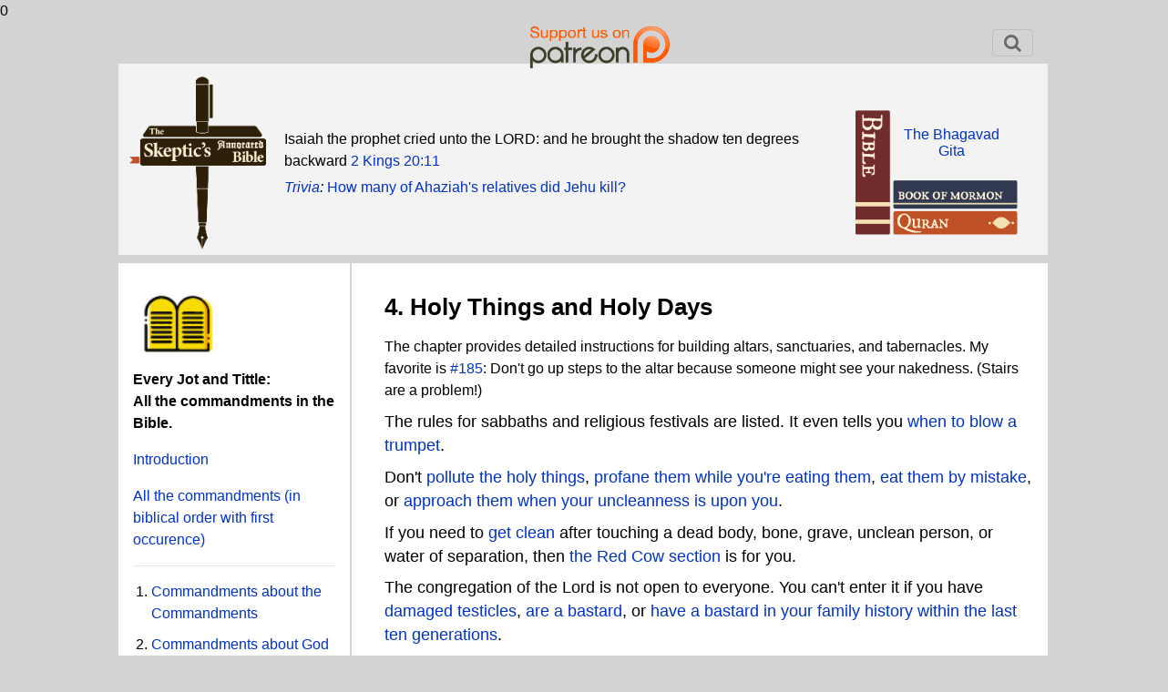

--- FILE ---
content_type: text/html; charset=UTF-8
request_url: https://skepticsannotatedbible.com/ejat/holy.html
body_size: 35716
content:
0<!DOCTYPE html>
<html lang="en">
<head>
<title>EJAT: Holy Things and Holy Days</title>
<link rel="icon" href="/favicon.ico" type="image/ico">
<!--<link href='https://fonts.googleapis.com/css?family=Lato:400,700' rel='stylesheet' type='text/css'>-->
<meta charset="utf-8">
<script src="https://code.jquery.com/jquery-3.6.0.js" integrity="sha256-H+K7U5CnXl1h5ywQfKtSj8PCmoN9aaq30gDh27Xc0jk=" crossorigin="anonymous"></script>
<script src="https://code.jquery.com/ui/1.13.1/jquery-ui.js" integrity="sha256-6XMVI0zB8cRzfZjqKcD01PBsAy3FlDASrlC8SxCpInY=" crossorigin="anonymous"></script>
<script src="/js/bootstrap.js"></script>
<script type="text/javascript" src="https://cdnjs.cloudflare.com/ajax/libs/jeditable.js/2.0.17/jquery.jeditable.js"></script>
<link rel="stylesheet" href="/css/bootstrap.css">
<link rel="stylesheet" href="/css/style.css">
<link rel="stylesheet" href="/css/colors.php">
<link rel="stylesheet" href="/css/font-awesome.css">
<link rel="stylesheet" href="/css/catselector.css">
<link rel="stylesheet" href="/css/quiz.css">
<link rel="stylesheet" href="/css/sweetalert.min.css">
<link rel="stylesheet" href="/css/sweetalert-overrides.css">
<!-- new font stuff -->
<link rel="preconnect" href="https://fonts.googleapis.com">
<link rel="preconnect" href="https://fonts.gstatic.com" crossorigin>
<link href="https://fonts.googleapis.com/css2?family=DM+Sans:wght@400;700&family=Nunito+Sans&display=swap" rel="stylesheet">
<!-- end -->
<!--<link rel="stylesheet" href="/css/countdown.css">-->
<!--<link rel="stylesheet" href="/extra.css">-->
<link rel="stylesheet" href="https://unpkg.com/bluesky-comments@latest/dist/bluesky-comments.css">
<script type="text/javascript" src="https://www.skepticsannotatedbible.com/js/ajax.js"></script>
<script type="text/javascript" src="https://www.skepticsannotatedbible.com/js/catselector.js"></script>
<script type="text/javascript" src="https://www.skepticsannotatedbible.com/js/sweetalert.min.js"></script>
<script type="text/javascript" src="https://www.skepticsannotatedbible.com/js/sweetalert-init.js"></script>
<!--<script type="text/javascript" src="https://www.skepticsannotatedbible.com/js/countdown.js"></script>-->
<script type="text/javascript" src="https://www.skepticsannotatedbible.com/js/tinycon.js"></script>

<script src="https://unpkg.com/react@18/umd/react.production.min.js"></script>
<script src="https://unpkg.com/react-dom@18/umd/react-dom.production.min.js"></script>
<script src="https://unpkg.com/bluesky-comments@latest/dist/bluesky-comments.umd.js"></script>

<!--<script src="https://cdnjs.cloudflare.com/ajax/libs/jquery.touchswipe/1.6.19/jquery.touchSwipe.js" integrity="sha512-gRg3MTbqGUwZiqkDRUj7BJOqiYX6tQDAkZVq6zCHfRUxBhoW0kRG4ASllaK31PIe+I+xdaJhLcZXbs2O2r8SRg==" crossorigin="anonymous" referrerpolicy="no-referrer"></script>-->
<script type="text/javascript">
base_url = '/';
user_id = 0;
Tinycon.setBubble(7);
// Tinyicon is for favicon badge
Tinycon.setOptions({
  width: 7,
  height: 9,
  font: '10px arial',
  color: '#ffffff',
  background: '#F03D25',
  fallback: true,
  crossOrigin: true,
  abbreviate: true
});
</script>
<!-- Google tag (gtag.js) -->
<script async src="https://www.googletagmanager.com/gtag/js?id=G-4YF6V0TRZF"></script>
<script>
  window.dataLayer = window.dataLayer || [];
  function gtag(){dataLayer.push(arguments);}
  gtag('js', new Date());

  gtag('config', 'G-4YF6V0TRZF');
</script>
</head>
<body>
<div class="patlink">
	<a href="https://www.patreon.com/BFW">
		<img src="/images/patreon.png" style="height:55px;">
	</a>
</div>
<div class="wrapper" style="margin-bottom:4px;">	
	<div class="header-wrap">
		<!--<nav class="navbar navbar-expand-lg navbar-light">-->
		<nav class="navbar navbar-light">
			<a class="navbar-brand d-none d-md-block" href="https://www.skepticsannotatedbible.com/index.php">
				<!--<img src="/images/sab-1.jpg" title="Home Page" alt="home" style="width:80%">-->
				<!--<img src="/images/sab-1.png" title="Home Page" alt="home" style="position:absolute;height:190px;top:73px;left:20px;z-index:3">-->
			</a>
			<button class="navbar-toggler" type="button" data-toggle="collapse" data-target="#navbarSupportedContent" aria-controls="navbarSupportedContent" aria-expanded="false" aria-label="Toggle navigation">
				<!--<span class="navbar-toggler-icon"></span>-->
				<span class="fa fa-search" title="Search / Login"></span>
			</button>
			<div class="collapse navbar-collapse" id="navbarSupportedContent" style="margin:2px 0 5px 0;font-size:16px;">
				<ul class="navbar-nav mr-auto" style="width:100%;flex-direction:row-reverse;">
				<!--	<li class="nav-item ">
						<a class="nav-link" href="/trivia-quiz.php">Trivia Quiz</a>
					</li>
					<li class="nav-item ">
						<a class="nav-link" href="/shop.php">Shop</a>
					</li> -->
					<li class="nav-item" style="display:none">
			<span style="display:none" id="catselbook">all</span>
			<select class="catpicker">
				<!--!<option value="0" data-thumbnail="/images/cats.png">Category</option>-->
				<option value="0">Categories</option>
				<option value="CATS" data-thumbnail="/images/cats.png">About the Categories</option>
				<option value="EJAT" data-thumbnail="/images/ejat.png">Commandments</option>
				<option value="contra" data-thumbnail="/images/contra1.gif">Contradictions</option>
				<option value="abs" data-thumbnail="/images/abs1.gif">Absurdity</option>
				<option value="cr" data-thumbnail="/images/cr1.gif">Cruelty & Violence</option>
				<option value="inj" data-thumbnail="/images/inj1.gif">Injustice</option>
				<option value="int" data-thumbnail="/images/int.gif">Intolerance</option>
				<option value="good" data-thumbnail="/images/good1.gif">Good Stuff</option>
				<option value="sci" data-thumbnail="/images/sci1.gif">Science</option>
				<option value="fv" data-thumbnail="/images/fv.gif">Family Values</option>
				<option value="interp" data-thumbnail="/images/interp.gif">Interpretation</option>
				<option value="wom" data-thumbnail="/images/wom1.gif">Women</option>
				<option value="sex" data-thumbnail="/images/sex1.gif">Sex</option>
				<option value="pr" data-thumbnail="/images/pR1.gif">Prophecy and Misquotes</option>
				<option value="lang" data-thumbnail="/images/lang1.gif">Language</option>
				<option value="pol" data-thumbnail="/images/pol.gif">Politics</option>
				<option value="gay" data-thumbnail="/images/gay1.gif">Homosexuality</option>
				<option value="boring" data-thumbnail="/images/boring.63b5b35a30388.jpg">Boring stuff</option>
			</select>
			<div class="catsel">
				<button class="btn-select" value=""></button>
				<div class="catdiv">
					<ul id="catul">
					</ul>
				</div>
			</div>
					</li>
<!--
					<li class="nav-item dropdown">
						<a class="nav-link dropdown-toggle" href="#" id="navbarDropdown2" role="button" data-toggle="dropdown" aria-expanded="false">
							Sections
						</a>
						<div class="dropdown-menu" aria-labelledby="navbarDropdown2">
							<a class="dropdown-item" href="/highlights/list">Highlights</a>
							<a class="dropdown-item" href="/all/contra_list.html">Contradictions</a>
							<a class="dropdown-item" href="/selected/list">Selected Verses</a>
							<a class="dropdown-item" href="/dwb/intro.html">Drunk with Blood</a>
							<a class="dropdown-item" href="/SF/intro.html">Strange Flesh</a>
							<a class="dropdown-item" href="/bloglist.php">Dwindling in Unbelief</a>
						</div>
					</li>
					<li class="nav-item">
						<a class="nav-link" href="/pages/about">About</a>
					</li>
-->
					<li class="nav-item">
						<a class="nav-link" href="#" data-toggle="modal" data-target=".login-register-form">Login</a>
					</li>
					<li class="nav-item">
						<div class="searchinput">
							<form action="/searchresults.php" method="get">
								<input type="hidden" name="pub" value="1">
								<input type="hidden" name="bookid" value="0">
								<input class="form-control" id="sabsrch" name="sabsch" autocomplete="off" placeholder="Search The Bible">
								<button id="gosrch" type="submit" class="btn bg-light">
									<i class="fa fa-search" title="Start Search"></i>
								</button>
							</form>
						</div>
					</li>
					<li class="nav-item">
						<button type="button" id="goadv" class="btn btn-info" title="Advanced Search">ADV</button>
					</li>
				</ul>
				<div id="cart" style="display:none;">
					<span id="carttrig">
						<i class="fa fa-shopping-cart cartcount" data-count=""></i> 
						&nbsp;Cart
					</span>
					<div id="bwrap" class="box">
						<table class="table">
							<tr>
								<th>Qty</th>
								<th>Item</th>
								<th>Price</th>
								<th>Del</th>
							</tr>
						</table>
						<div class="text-center pb-2">
							<button type="button" class="btn btn-success" id="cobut">Go to Checkout</button>
						</div>
					</div>
				</div>
<!--
				<form class="form-inline my-2 my-lg-0" action="/searchresults.php" method="get">
					<input class="form-control mr-sm-2" id="schterm" type="search" placeholder="Search" aria-label="Search">
					<button class="btn btn-outline-success my-2 my-sm-0" id="subsch" type="submit">Search</button>
				</form>
-->
			</div>
		</nav>
		<div class="header2">
			<div class="row headblock" style="display:table;margin:0;width:100%;height:200px;">
				<div class="col-md-2 pl-1 pt-1">
					<a class="d-none d-md-block" href="https://www.skepticsannotatedbible.com/index.php">
					<img src="/images/sab-1.png" title="Home Page" alt="home" style="height:190px;z-index:3">
					</a>
				</div>
				<div class="col-md-8 p-1" style="/*display:flex;align-items:center;*/display:table-cell;vertical-align:middle;">
					<p class="quotep" style="margin-bottom:5px; " id="quote">
						<span>Isaiah the prophet cried unto the LORD: and he brought the shadow ten degrees backward <a href="/2kg/20.html?v=11">2 Kings 20:11</a></span>					</p> 			
					<p class="quotepb" style="margin-top:5px;"><!--<span class="br"></span>-->
						<span><i><a href="https://www.skepticsannotatedbible.com/trivia/list">Trivia</a>:</i>
						<span id="trivia">
							<a href="https://www.skepticsannotatedbible.com/trivia/detail/839">
								How many of Ahaziah's relatives did Jehu kill?							</a>
						</span></span>
					</p>
				</div>
				<div class="col-md-2 p-0 text-center">
					<div class="hdimg" style="position:relative;z-index:10;">
					<div style="position:absolute;top:35px;right:-135px;"><a href="/gita/outline.html">The Bhagavad<br style="display:block;content:'';margin-top:-6px;">Gita</a></div>
					<!--<div style="position:absolute;top:50px;right:-135px;"><a href="/ant/outline.html">The Antioch<br style="display:block;content:'';margin-top:-6px;">Declaration</a></div>-->
						<img src="/images/stack1.png" style="margin-top:20px;" usemap="#map1">
					</div>
				</div>
			</div>
			<map name="map1" style="height:0;">
				<area href="javascript:void(0)" class="booklink" id="bible" title="The Bible" coords="0,0,38,140" shape="rect">
				<area href="javascript:void(0)" class="booklink" id="mormon" title="The Mormon Scriptures" coords="39,70,176,110" shape="rect">
				<area href="javascript:void(0)" class="booklink" id="quran" title="The Quran" coords="39,111,176,140" shape="rect">
			</map>
			<map name="map2" style="height:0;">
				<area href="javascript:void(0)" class="booklink" id="quran" title="The Quran" coords="0,0,32,140" shape="rect">
				<area href="javascript:void(0)" class="booklink" id="mormon" title="The Mormon Scriptures" coords="33,70,176,100" shape="rect">
				<area href="javascript:void(0)" class="booklink" id="bible" title="The Bible" coords="33,101,176,140" shape="rect">
			</map>
			<map name="map3" style="height:0;">
				<area href="javascript:void(0)" class="booklink" id="mormon" title="The Mormon Scriptures" coords="0,0,32,140" shape="rect">
				<area href="javascript:void(0)" class="booklink" id="quran" title="The Quran" coords="33,70,176,100" shape="rect">
				<area href="javascript:void(0)" class="booklink" id="bible" title="The Bible" coords="33,101,176,140" shape="rect">
			</map>
			<map name="map4" style="height:0;">
				<area href="javascript:void(0)" class="booklink" id="bible" title="The Bible" coords="0,0,38,140" shape="rect">
				<area href="javascript:void(0)" class="booklink" id="mormon" title="The Mormon Scriptures" coords="39,70,176,110" shape="rect">
				<area href="javascript:void(0)" class="booklink" id="quran" title="The Quran" coords="39,111,176,140" shape="rect">
			</map>
			<siv style="clear:both"></div>
			<div class="row d-none">
				<div class="col-md-12" style="height:155px;background-color:transparent;">
					<div class="quote" style="background:transparent;">
						<div class="row">
							<div class="col-md-2">
								<!--<a id="svlink" href="/2kg/20.html?v=11" class="btn btn-light showverse">Show Verse</a>-->
								<a href="javascript:void(0);" class="btn btn-light newquote">New Quote</a>
							</div>
						</div>
						<div class="row mt-2">
							<div class="col-md-2">
								<a href="javascript:void(0);" class="btn btn-light newtrivia">New Trivia</a>
							</div>
						</div>
					</div><!-- quote -->
				</div>
			</div>
			<div style="overflow:hidden;">
				<!--<img class="hdimg" src="/images/bible.webp">-->
			</div>
		</div>
	</div>
</div>
<div class="wrapper" style="margin-bottom:70px;min-height:60vh;">
<div class="pagegrid2">
	<div class="navlist">
		<img src="/images/ejat.png" style="width:100px;" title="Every Jot and Tittle: All the Commandments in the Bible" alt="Commandments">
		<p style="font-weight:bold">
			Every Jot and Tittle:<br>All the commandments in the Bible.
		</p>
		<p><a href="/EJAT/intro.html">Introduction</a></p>
		<p><a href="/EJAT/all.html">All the commandments <br?>(in biblical order with first occurence)</a></p>
		<hr>
<ol style="padding-left:10px;">			<li style="margin-top:10px;margin-left:10px;">
				<a href="/EJAT/commandments.html">Commandments about the Commandments</a>
			</li>
			<li style="margin-top:10px;margin-left:10px;">
				<a href="/EJAT/god.html">Commandments about God</a>
			</li>
			<li style="margin-top:10px;margin-left:10px;">
				<a href="/EJAT/gods.html">Other Gods and Beliefs</a>
			</li>
			<li style="margin-top:10px;margin-left:10px;">
				<a href="/EJAT/holy.html">Holy Things and Holy Days</a>
			</li>
			<li style="margin-top:10px;margin-left:10px;">
				<a href="/EJAT/priests.html">Priests, Levites, Nazarites, and Prophets</a>
			</li>
			<li style="margin-top:10px;margin-left:10px;">
				<a href="/EJAT/government.html">Business, Law and Government</a>
			</li>
			<li style="margin-top:10px;margin-left:10px;">
				<a href="/EJAT/slavery.html">Slavery, War and Genocide</a>
			</li>
			<li style="margin-top:10px;margin-left:10px;">
				<a href="/EJAT/crime.html">Crime and Punishment</a>
			</li>
			<li style="margin-top:10px;margin-left:10px;">
				<a href="/EJAT/sex.html">Sex, Homosexuality and circumcision</a>
			</li>
			<li style="margin-top:10px;margin-left:10px;">
				<a href="/EJAT/family.html">Marriage, Divorce, Children, and Human Life</a>
			</li>
			<li style="margin-top:10px;margin-left:10px;">
				<a href="/EJAT/women.html">Women</a>
			</li>
			<li style="margin-top:10px;margin-left:10px;">
				<a href="/EJAT/animals.html">Animals, Agriculture, and the Environment</a>
			</li>
			<li style="margin-top:10px;margin-left:10px;">
				<a href="/EJAT/sacrifice.html">Animal Sacrifice</a>
			</li>
			<li style="margin-top:10px;margin-left:10px;">
				<a href="/EJAT/health.html">Health, Diet, Alcohol, Clothing and Personal Hygiene</a>
			</li>
			<li style="margin-top:10px;margin-left:10px;">
				<a href="/EJAT/jesus.html">Jesus's Commandments</a>
			</li>
			<li style="margin-top:10px;margin-left:10px;">
				<a href="/EJAT/christian.html">Just for Christians</a>
			</li>
			<li style="margin-top:10px;margin-left:10px;">
				<a href="/EJAT/good.html">Good Rules</a>
			</li>
			<li style="margin-top:10px;margin-left:10px;">
				<a href="/EJAT/fortune.html">Fortune Cookie Commandments</a>
			</li>
<hr><p>Maimonides Lists</p>			<li style="margin-top:10px;margin-left:10px;">
				<a href="/EJAT/negative.html">365 Negative Mitzvot</a>
			</li>
			<li style="margin-top:10px;margin-left:10px;">
				<a href="/EJAT/positive.html">248 Positive Mitzvot</a>
			</li>
		</ol>
		<hr>
		<div style="text-align:center;margin:5px;display:none;">
			<a href="https://www.amazon.com/Skeptics-Annotated-Bible-Steve-Wells/dp/0988245108" title="The SAB Book (hardback)">
				<img src="/images/2020.jpg" alt="The SAB Book (hardback)" style="width:120px;border:1px solid #000;">
			</a>
		</div>
		<div style="text-align:center;margin:5px;display:none;">
			<a href="http://www.amazon.com/gp/product/0988245116/ref=as_li_ss_tl?ie=UTF8&camp=1789&creative=390957&creativeASIN=0988245116&linkCode=as2&tag=skepticsannotate" title="Drunk with Blood at Amazon">
				<img src="/images/2ndEd.622758f7e803c.jpg" alt="Drunk with Blood at Amazon" style="width:120px;border:1px solid #000;">
			</a>
		</div>
		<div style="text-align:center;margin:5px;display:none;">
			<a href="http://www.amazon.com/gp/product/0988245124/ref=as_li_tl?ie=UTF8&camp=1789&creative=390957&creativeASIN=0988245124&linkCode=as2&tag=sfhomepage-20&linkId=QKKNTCIA3W55UBAI" title="Strange Flesh: The Bible and Homosexuality">
				<img src="/images/SFCover.622759519ce63.png" alt="Strange Flesh: The Bible and Homosexuality" style="width:120px;border:1px solid #000;">
			</a>
		</div>
	</div>  <!-- navlist -->
	<div class="text-fw" style="grid-column:2/4">  <!-- was class list -->
<!--
		<div class="row">
			<div class="col-md-12">
				<p style="padding-left:1.5em;">
					<i>Till heaven and earth pass, one jot or one tittle shall in no wise pass from the law.</i>
					<a href="/mt/5.html#18"> Matthew 5:18</a>
				</p>
				<h1 style="padding-left:1.0em;font-size:1.2em;"><a href="/EJAT/outline.html">Every Jot and Tittle:</a> All the Commandments in the Bible</h1>
							</div>
		</div>
-->
		<ol>
<div class="ejat_heading-1"><h1>4. Holy Things and Holy Days</h1>

                                The chapter provides detailed instructions for building altars, sanctuaries, and tabernacles. My favorite is
                                <a href="holy.html#steps">#185</a>: Don't go up steps to the altar because someone might see your nakedness. (Stairs are a problem!)

                                <p>The rules for sabbaths and religious festivals are listed. It even tells you <a href="holy.html#trumpet">when to blow a trumpet</a>.

                                </p><p>Don't <a href="holy.html#pollute">pollute the holy things</a>, <a href="holy.html#eat">profane them while you're eating them</a>, <a href="holy.html#mistake">eat them
                                by mistake</a>, or <a href="holy.html#unclean">approach them when your uncleanness is upon you</a>.

                                </p><p>If you need to <a href="holy.html#clean">get clean</a> after touching a dead body, bone, grave, unclean
                                person, or water of separation, then <a href="holy.html#red">the Red Cow section</a> is for you.

                                </p><p>The congregation of the Lord is not open to everyone. You can't enter it if you have <a href="holy.html#testicle">damaged testicles</a>,
                                <a href="holy.html#bastard">are a bastard</a>, or <a href="holy.html#ten">have a bastard in your family history within the last ten generations</a>.

                                </p><p>Finally, there are the rules on tithing. If you follow them correctly, you can <a href="holy.html#lust">get whatever your soul lusts after</a>.
                                Just be sure to remember the Levites, and <a href="holy.html#cheerful">be a cheerful giver</a>.

                                </p><hr>
                                <a href="holy.html#altars">Altars, sanctuaries, and tabernacles</a><br>
                                <a href="holy.html#calendar">Calendar and feast days</a><br>
                                <a href="holy.html#unleavened_bread">The Feast of Unleavened Bread</a><br>
                                <a href="holy.html#the_passover">The Passover</a><br>
                                <a href="holy.html#unclean_passover">Unclean Passover</a><br>
                                <a href="holy.html#the_sabbath">The Sabbath</a><br>
                                <a href="holy.html#NM">The New Moon</a><br>
                                <a href="holy.html#seventh_month">The Seventh Month</a><br>
                                <a href="holy.html#fifty_days">Fifty Days</a><br>
                                <a href="holy.html#FOT">The Feast of Tabernacles</a><br>
                                <a href="holy.html#JY">The Jubilee Year</a><br>
                                <a href="holy.html#trumpets">Trumpets</a><br>
                                <a href="holy.html#song_of_moses">The Song of Moses</a><br>
                                <a href="holy.html#things">Holy Things</a><br>
                                <a href="holy.html#red">The Red Cow</a><br>
                                <a href="holy.html#congregation">The Congregation of the Lord</a><br>
                                <a href="holy.html#tithing">Tithing</a><hr><p>(Numbered P and N links are to the positive and negative commandments on Maimonides's list.)</p><span id="commenttype" style="display:none;">ejat</span></div><a id="altars"></a><h2>Altars, sanctuaries, and tabernacles</h2><ol start="184"><li style="position:relative;"><a id="ejatid-1056"></a><h3 style="margin-top:0;"><a id="dirt"></a>Make a dirt altar for God and sacrifice animals on it.</h3 style="margin-top:0;"><blockquote><p>An altar of earth thou shalt make unto me, and shalt sacrifice thereon thy burnt offerings, and thy peace offerings, thy sheep, and thine oxen. <a href="../ex/20.html#24">Exodus 20:24</a></p></blockquote><i class="fa fa-comments ejatcommentsshow" data-ejatid="1056" data-count="0" title="Add/Show Comments"></i>	<div class="row mb-5 commentsrow" id="cr1056">
		<div class="col-md-2">
		</div>
		<div class="col-md-8 comments" style="overflow:hidden">
			<span id="contraid" style="display:none;">1056</span>
			<span id="commenttype" style="display:none;">ejat</span>
			<div class="comments-details">
				<span class="total-comments comments-sort"></span>
			</div>
			<div class="comment-box add-comment pb-2">
				<a class="btn btn-info lib" href="#" data-toggle="modal" data-target=".login-register-form">Login here to add comment</a>
			</div>
			<div id="commentslist">
<p>No comments yet</p>			</div> <!-- comments list -->
		</div>
		<div class="col-md-2">
		</div>
	</div>
<hr></li><li style="position:relative;"><a id="ejatid-1057"></a><h3 style="margin-top:0;"><a id="uncut"></a>If you make God stone altars, use natural, uncut stones. </h3 style="margin-top:0;">(Otherwise you'll pollute it.)<blockquote><p>If thou wilt make me an altar of stone, thou shalt not build it of hewn stone: for if thou lift up thy tool upon it, thou hast polluted it. <a href="../ex/20.html#25">Exodus 20:25</a></p></blockquote><dl><dt><h4>Maimonides</h4> </dt><dd><a href="negative.html#79">N79</a>: Don't build an altar of stones which have been touched by iron - Ex 20:22</dd></dl><i class="fa fa-comments ejatcommentsshow" data-ejatid="1057" data-count="0" title="Add/Show Comments"></i>	<div class="row mb-5 commentsrow" id="cr1057">
		<div class="col-md-2">
		</div>
		<div class="col-md-8 comments" style="overflow:hidden">
			<span id="contraid" style="display:none;">1057</span>
			<span id="commenttype" style="display:none;">ejat</span>
			<div class="comments-details">
				<span class="total-comments comments-sort"></span>
			</div>
			<div class="comment-box add-comment pb-2">
				<a class="btn btn-info lib" href="#" data-toggle="modal" data-target=".login-register-form">Login here to add comment</a>
			</div>
			<div id="commentslist">
<p>No comments yet</p>			</div> <!-- comments list -->
		</div>
		<div class="col-md-2">
		</div>
	</div>
<hr></li><li style="position:relative;"><a id="ejatid-1058"></a><h3 style="margin-top:0;"><a id="steps"></a>Don't go up steps to the altar. </h3 style="margin-top:0;">(People might see your nakedness.)<blockquote>Neither shalt thou go up by steps unto mine altar, that thy nakedness be not discovered thereon. <a href="../ex/20.html#26">Exodus 20:26</a></blockquote><dl><dt><h4>Maimonides</h4> </dt><dd><a href="negative.html#80">N80</a>: Don't ascend the altar by steps - Ex 20:26<br><dd>Punishment: Whipping</dd></dd></dl><i class="fa fa-comments ejatcommentsshow" data-ejatid="1058" data-count="0" title="Add/Show Comments"></i>	<div class="row mb-5 commentsrow" id="cr1058">
		<div class="col-md-2">
		</div>
		<div class="col-md-8 comments" style="overflow:hidden">
			<span id="contraid" style="display:none;">1058</span>
			<span id="commenttype" style="display:none;">ejat</span>
			<div class="comments-details">
				<span class="total-comments comments-sort"></span>
			</div>
			<div class="comment-box add-comment pb-2">
				<a class="btn btn-info lib" href="#" data-toggle="modal" data-target=".login-register-form">Login here to add comment</a>
			</div>
			<div id="commentslist">
<p>No comments yet</p>			</div> <!-- comments list -->
		</div>
		<div class="col-md-2">
		</div>
	</div>
<hr></li><li style="position:relative;"><a id="ejatid-1059"></a><h3 style="margin-top:0;"><a id="sanctuary"></a>Make a sanctuary for God.</h3 style="margin-top:0;"> (So he'll have a place to live.) <p>Here are the instructions.</p><p>Make it out of shittim wood. Two and a half cubits long, a cubit and a half wide, and a cubit and a half high. </p><blockquote>And let them make me a sanctuary that I may dwell among them.According to all that I shew thee, after the pattern of the tabernacle, and the pattern of all the instruments thereof, even so shall ye make it. And they shall make an ark of shittim wood: two cubits and a half shall bethe length thereof, and a cubit and a half the breadth thereof, and a cubit and a half the height thereof. <a href="../ex/25.html#8">Exodus 25:8-10</a></blockquote>Overlay it with pure gold, with a crown of gold around it.<blockquote>And thou shalt overlay it with pure gold, within and without shalt thou overlay it, and shalt make upon it a crown of gold round about. <a href="../ex/25.html#11">Exodus 25:11</a></blockquote>Put four gold rings in the corner and two rings on each side.<blockquote> And thou shalt cast four rings of gold for it, and put them in the four corners thereof and two rings shall be in the one side of it, and two rings in the other side of it.  <a href="../ex/25.html#12">Exodus 25:12</a></blockquote> Make some poles out of shittim wood and overlay them with gold. <blockquote>And thou shalt make staves of shittim wood, and overlay them with gold. <a href="../ex/25.html#13">Exodus 25:13</a></blockquote>Insert the poles into the rings so you can carry the ark around. <blockquote>And thou shalt put the staves into the rings by the sides of the ark, that the ark may be borne with them. <a href="../ex/25.html#14">Exodus 25:14</a></blockquote> Put God's testimony in the ark. <blockquote>And thou shalt put into the ark the testimony which I shall give thee. <a href="../ex/25.html#16">Exodus 25:16</a></blockquote> Make a mercy seat out of pure gold, two and a half cubits long and a cubit and a half wide. <blockquote>And thou shalt make a mercy seat of pure gold: two cubits and a half shall be the length thereof, and a cubit and a half the breadth thereof. <a href="../ex/25.html#17">Exodus 25:17</a></blockquote>Make two cherubim out of beaten gold and place them at the ends of the mercy seat. The wings of the cherubim must point upwards, covering the mercy seat, and their faces must look at one another.<blockquote>And thou shalt make two cherubims of gold, of beaten work shalt thou make them, in the two ends of the mercy seat. And make one cherub on the one end, and the other cherub on the other end: even of the mercy seat shall ye make the cherubims on the two ends thereof. And the cherubims shall stretch forth their wings on high, covering the mercy seat with their wings, and their faces shall look one to another toward the mercy seat shall the faces of the cherubims be. <a href="../ex/25.html#18">Exodus 25:18-20</a></blockquote>Put the mercy seat on top of the ark. God will talk to you, listing all of his commandments while sitting on the mercy seat between the cherubim.<blockquote>And thou shalt put the mercy seat above upon the ark and in the ark thou shalt put the testimony that I shall give thee. And there I will meet with thee, and I will commune with thee from above the mercy seat, from between the two cherubims which are upon the ark of the testimony, of all things which I will give thee in commandment unto the children of Israel. <a href="../ex/25.html#21">Exodus 25:21-22</a></blockquote>Make a table out of shittim wood, Two cubits long, one cubit wide, and a cubit and a half tall.<blockquote> Thou shalt also make a table of shittim wood: two cubits shall be the length thereof, and a cubit the breadth thereof, and a cubit and a half the height thereof. <a href="../ex/25.html#23">Exodus 25:23</a></blockquote>Overlay the table with pure gold, with a gold crown around it, and a gold border one hand wide.<blockquote> And thou shalt overlay it with pure gold, and make thereto a crown of gold round about. And thou shalt make unto it a border of an hand breadth round about, and thou shalt make a golden crown to the border thereof round about. <a href="../ex/25.html#24">Exodus 25:24-25</a></blockquote>Make four gold rings for the table's feet.<blockquote> And thou shalt make for it four rings of gold, and put the rings in the four corners that are on the four feet thereof. Over against the border shall the rings be for places of the staves to bear the table.  <a href="../ex/25.html#26">Exodus 25:26-27</a></blockquote>Make four more poles out of shittim wood, overlay them with gold, and insert them into the gold rings on the table's feet. These poles will be used to carry the table around. <blockquote>And thou shalt make the staves of shittim wood, and overlay them with gold, that the table may be borne with them. <a href="../ex/25.html#28">Exodus 25:28</a></blockquote> Make some gold dishes, spoons, covers, and bowls. <blockquote> And thou shalt make the dishes thereof, and spoons thereof, and covers thereof, and bowls thereof, to cover withal: of pure gold shalt thou make them. <a href="../ex/25.html#29">Exodus 25:29</a></blockquote>  Make a golden candlestick with six branches, three on each side. Each branch must have three lamp cups shaped like almond blossoms, with buds and petals. The center of the candlestick must have four almond-shaped bowls, with buds and flowers. Under each pair of branches there shall be an identical  golden cup. <blockquote>And thou shalt make a candlestick of pure gold: of beaten work shall the candlestick be  made: his shaft, and his branches, his bowls, his knops, and his flowers, shall be of the same. And six branches shall come out of the sides of it  three branches of the candlestick out of the one side, and three branches of the candlestick out of the other side: Three bowls made like unto almonds,with a knop and a flower in one branch and three bowls made like almonds in the other branch, with a knop and a flower: so in the six branches that come out of the candlestick.And in the candlesticks shall be four bowls made like unto almonds, with their knops and their flowers. And there shall  be a knop under two branches of the same, and a knop under two branches of the same, and a knop under two branches of the same, according to the sixbranches that proceed out of the candlestick. Their knops and their branches shall be of the same: all it shall be one beaten work of pure gold. <a href="../ex/25.html#31">Exodus 25:31-36</a></blockquote>Make seven lamps, with gold tongs and snuffers.<blockquote>And thou shalt make the seven lamps thereof: and they shall light the lamps thereof, that they may give light over against it. And the tongs thereof, and the snuffdishes thereof, shall be of pure gold. <a href="../ex/25.html#37">Exodus 25:37-38</a></blockquote>You'll need about a talent of gold (34 kilograms, ~1.4 million U.S. dollars) for this project. <blockquote>Of a talent of pure gold shall he make it, with all these vessels. Of a talent of pure gold shall he make it, with all these vessels.And look that thou make them after their pattern, which was shewed thee in the mount.  <a href="../ex/25.html#39">Exodus 25:39-40</a></blockquote> <dl><dt><h4>Maimonides</h4> </dt><dd><a href="positive.html#20">P20</a>: Build a sanctuary - Ex 25:8</dd></dl><i class="fa fa-comments ejatcommentsshow" data-ejatid="1059" data-count="0" title="Add/Show Comments"></i>	<div class="row mb-5 commentsrow" id="cr1059">
		<div class="col-md-2">
		</div>
		<div class="col-md-8 comments" style="overflow:hidden">
			<span id="contraid" style="display:none;">1059</span>
			<span id="commenttype" style="display:none;">ejat</span>
			<div class="comments-details">
				<span class="total-comments comments-sort"></span>
			</div>
			<div class="comment-box add-comment pb-2">
				<a class="btn btn-info lib" href="#" data-toggle="modal" data-target=".login-register-form">Login here to add comment</a>
			</div>
			<div id="commentslist">
<p>No comments yet</p>			</div> <!-- comments list -->
		</div>
		<div class="col-md-2">
		</div>
	</div>
<hr></li><li style="position:relative;"><a id="ejatid-1060"></a><h3 style="margin-top:0;"><a id="staves"></a>Don't remove the staves from the Ark.</h3 style="margin-top:0;"><blockquote>  The staves shall be in the rings of the ark: they shall not be taken from it. <a href="../ex/25.html#15">Exodus 25:15</a></blockquote><dl><dt><h4>Maimonides</h4> </dt><dd><a href="negative.html#86">N86</a>: Don't remove the staves from their rings in the ark - Ex 25:15<dd>Punishment: Whipping</dd></dd></dl><i class="fa fa-comments ejatcommentsshow" data-ejatid="1060" data-count="0" title="Add/Show Comments"></i>	<div class="row mb-5 commentsrow" id="cr1060">
		<div class="col-md-2">
		</div>
		<div class="col-md-8 comments" style="overflow:hidden">
			<span id="contraid" style="display:none;">1060</span>
			<span id="commenttype" style="display:none;">ejat</span>
			<div class="comments-details">
				<span class="total-comments comments-sort"></span>
			</div>
			<div class="comment-box add-comment pb-2">
				<a class="btn btn-info lib" href="#" data-toggle="modal" data-target=".login-register-form">Login here to add comment</a>
			</div>
			<div id="commentslist">
<p>No comments yet</p>			</div> <!-- comments list -->
		</div>
		<div class="col-md-2">
		</div>
	</div>
<hr></li><li style="position:relative;"><a id="ejatid-1061"></a><h3 style="margin-top:0;"><a id="bread"></a>Put some bread in front of God and let it remain there always.</h3 style="margin-top:0;"><blockquote>And thou shalt set upon the table shewbread before me alway. <a href="../ex/25.html#30">Exodus 25:30</a></blockquote><dl><dt><h4>Maimonides</h4> </dt><dd><a href="positive.html#27">P27</a>: The showbread - Ex 25:30</dd></dl><i class="fa fa-comments ejatcommentsshow" data-ejatid="1061" data-count="0" title="Add/Show Comments"></i>	<div class="row mb-5 commentsrow" id="cr1061">
		<div class="col-md-2">
		</div>
		<div class="col-md-8 comments" style="overflow:hidden">
			<span id="contraid" style="display:none;">1061</span>
			<span id="commenttype" style="display:none;">ejat</span>
			<div class="comments-details">
				<span class="total-comments comments-sort"></span>
			</div>
			<div class="comment-box add-comment pb-2">
				<a class="btn btn-info lib" href="#" data-toggle="modal" data-target=".login-register-form">Login here to add comment</a>
			</div>
			<div id="commentslist">
<p>No comments yet</p>			</div> <!-- comments list -->
		</div>
		<div class="col-md-2">
		</div>
	</div>
<hr></li><li style="position:relative;"><a id="ejatid-1062"></a><h3 style="margin-top:0;"><a id="tabernacle"></a>Make a tabernacle according to the following instructions.</h3 style="margin-top:0;">Make ten blue, purple, and scarlet curtains out of finely woven linen. Cleverly embroider them with a few cherubim. Each curtain shall be 28 cubits long and 4 cubits wide. Make two big curtains from these, with 50 blue-colored loops on the top of each big curtain and 50 golden clasps  to tie the curtains together. <blockquote>Thou shalt make the tabernacle with ten curtains of fine twined linen, and blue, and purple, and scarlet: with cherubims of cunning work shalt thou make them. The length of one curtain shall be eight and twenty cubits, and the breadth of one curtain four cubits: and every one of the curtains shall have one measure. The five curtains shall be coupled together one to another and other five curtains shall be coupled one to another. And thou shalt make loops of blue upon the edge of the one curtain from the selvedge in the coupling and likewise shalt thou make in the uttermost edge of another curtain, in the coupling of the second. Fifty loops shalt thou make in the one curtain, and fifty loops shalt thou make in the edge of the  curtain that is in the coupling of the second that the loops may take hold one of another. And thou shalt make fifty taches of gold, and couple thecurtains together with the taches: and it shall be one tabernacle. <a href="../ex/26.html#1">Exodus 26:1-6</a></blockquote>Make eleven curtains out of goats' hair to cover the tabernacle. Each curtain shall be 30 cubits long and 4 cubits wide. Make two big curtains from these eleven by joining five and six curtains together. On the top of each curtain make 50 loops and 50 brass clasps to tie the curtains together. Let the excess half curtain hang over the sides of the tabernacle, one cubit or so on each side.<blockquote> And thou shalt make curtains of goats' hair to be a covering upon the tabernacle: eleven curtains shalt thou make. The length of one curtain shall be thirty cubits, and the breadth of one curtain four cubits: and the eleven curtainsshall be all of one measure. And thou shalt couple five curtains by themselves, and six curtains by themselves, and shalt double the sixth curtain in the forefront of the tabernacle. And thou shalt make fifty loops on the edge of the one curtain that is outmost in the coupling, and fifty loops in the edge of the curtain which coupleth the second. And thou shalt make fifty taches of brass, and put the taches into the loops, and couple the tent together, that it may be one. And the remnant that remaineth of the curtains of the tent, the half curtain that remaineth, shall hang over the  backside of the tabernacle. And a cubit on the one side, and a cubit on the other side of that which remaineth in the length of the curtains ofthe tent, it shall hang over the sides of the tabernacle on this side and on that side, to cover it. <a href="../ex/26.html#7">Exodus 26:7-13</a></blockquote>Make a tent covering out of rams' skin dyed red, with a badger skin covering. <blockquote>And thou shalt make a covering for the tent of rams' skins dyed red, and a covering above of badgers' skins.<a href="../ex/26.html#14">Exodus 26:14</a></blockquote>Make tabernacle frames out of shittim wood, Ten cubits high and one and a half cubit wide, with two pegs under each frame. Make 20 identical frames for the south side of the tabernacle.<blockquote>And thou shalt make boards for the tabernacle of shittim wood standing up. Ten cubits shall be the length of a board, and a cubit and a half shall be the breadth of one board.  Two tenons shall there be in one board, set inorder one against another: thus shalt thou make for all the boards of the tabernacle. And thou shalt make the boards for the tabernacle, twenty boards on the south side southward. <a href="../ex/26.html#15">Exodus 26:15-18</a></blockquote>Make 40 silver sockets for the frames, with the two frame pegs fitting into the sockets.<blockquote>And thou shalt make forty sockets of silver under the twenty boards two sockets under one board for his two  tenons, and two sockets under another board for his two tenons. <a href="../ex/26.html#19">Exodus 26:19</a></blockquote>Make another 20 frames and 40 sockets for the north wall. <blockquote>And for the second side of the tabernacle on the north side there shall be twentyboards: And their forty sockets of silver two sockets under one board, and two sockets under another board. <a href="../ex/26.html#20">Exodus 26:20-21</a></blockquote>Make six frames for the west wall, with two additional boards for the corners, along with 16 sockets, as described above.<blockquote>And for the sides of the tabernacle westward thou shalt make six boards. And two boards shalt thou make for the corners of the tabernacle in the two sides. And they shall be  coupled together beneath, and they shall be coupled together above the head of it unto one ring: thus shall it be for them both they shallbe for the two corners. And they shall be eight boards, and their sockets of silver, sixteen sockets two sockets under one board, and two sockets under another board. <a href="../ex/26.html#22">Exodus 26:22-25</a></blockquote>Make five gold-covered shittim wood bars for each side of the tabernacle. The middle bar will pass through halfway up the frames.<blockquote>And thou shalt make bars of shittim wood five for the boards of the one side of the tabernacle, And fivebars for the boards of the other side of the tabernacle, and five bars for the boards of the side of the tabernacle, for the two sides westward. And the middle bar in the midst of the boards shall reach from end to end.  <a href="../ex/26.html#26">Exodus 26:26-28</a></blockquote>Erect the tabernacle according to the instructions God gave to Moses on Mt. Sinai.<blockquote>And thou shalt overlay the boards with gold, andmake their rings of gold for places for the bars: and thou shalt overlay the bars with gold. And thou shalt rear up the tabernacleaccording to the fashion thereof which was shewed thee in the mount. <a href="../ex/26.html#28">Exodus 26:28-29</a></blockquote>Make a veil out of blue, purple, and scarlet yarn, cleverly embroidered with cherubim. Hang it on four pillars of gold-covered shittim wood, with gold hooks and silver bases. <blockquote>And thou shalt make a vail of blue, and purple, and scarlet,  and fine twined linen of cunning work: with cherubims shall it be made: And thou shalt hang it upon four pillars of shittim wood  overlaid with gold: their hooks shall be of gold, upon the four sockets of silver.  <a href="../ex/26.html#31">Exodus 26:31-32</a></blockquote>Put the ark of the covenant inside with the veil separating the holy place from the most holy place. <blockquote> And thou shalt hang up the vail under the taches,  that thou mayest bring in thither within the vail the ark of the testimony: and the vail shall divide unto you between the holy place  and the most holy. <a href="../ex/26.html#33">Exodus 26:33</a></blockquote>Put the mercy seat on the ark of the covenant in the most holy place.<blockquote> And thou shalt put the mercy seat upon the ark of the testimony in the most holy place. <a href="../ex/26.html#34">Exodus 26:34</a></blockquote>Set the table outside the veil on the north side of the tabernacle, with the candlestand on the south side.<blockquote>And thou shalt set the table  without the vail, and the candlestick over against the table on the side of the tabernacle toward the south:  and thou shalt put the table on the north side.  <a href="../ex/26.html#35">Exodus 26:35</a></blockquote>Make another embroidered curtain out of blue, purple, and scarlet yarns and place it over the door of the tent.<blockquote> And thou shalt make an hanging for the door of the tent, of blue, and purple, and scarlet, and fine twined  linen, wrought with needlework. <a href="../ex/26.html#36">Exodus 26:36</a></blockquote>Make five pillars out of shittim wood, covered with gold, with five gold hooks and five brass sockets.<blockquote>And thou shalt make for the hanging five pillars of shittim wood, and overlay them with gold, and  their hooks shall be of gold: and thou shalt cast five sockets of brass for them.  <a href="../ex/26.html#37">Exodus 26:37</a></blockquote>  .<i class="fa fa-comments ejatcommentsshow" data-ejatid="1062" data-count="0" title="Add/Show Comments"></i>	<div class="row mb-5 commentsrow" id="cr1062">
		<div class="col-md-2">
		</div>
		<div class="col-md-8 comments" style="overflow:hidden">
			<span id="contraid" style="display:none;">1062</span>
			<span id="commenttype" style="display:none;">ejat</span>
			<div class="comments-details">
				<span class="total-comments comments-sort"></span>
			</div>
			<div class="comment-box add-comment pb-2">
				<a class="btn btn-info lib" href="#" data-toggle="modal" data-target=".login-register-form">Login here to add comment</a>
			</div>
			<div id="commentslist">
<p>No comments yet</p>			</div> <!-- comments list -->
		</div>
		<div class="col-md-2">
		</div>
	</div>
<hr></li><li style="position:relative;"><a id="ejatid-1063"></a><h3 style="margin-top:0;"><a id="court"></a>Make a court for the tabernacle.</h3 style="margin-top:0;">Make 100 cubit-long curtain out of finely-woven linen for the south side of the court. <blockquote>And thou shalt make the court of the tabernacle: for the south side southward there shall be hangings for the court of fine twined linen of an hundred cubits long for one side. <a href="../ex/27.html#9">Exodus 27:9</a></blockquote>Make 20 pillars with 20 brass sockets and silver hooks. Do the same for the north side of the court. <blockquote>And the twenty pillars thereof and their twenty sockets shall be of brass the hooks of the pillars and their fillets shall be of silver.And likewise for the north side in length there shall be hangings of an hundred cubits long, and his twenty pillars and their twenty sockets of brass the hooks of the pillars and their fillets of silver. <a href="../ex/27.html#10">Exodus 27:10-11</a></blockquote>Make a 50 cubit long curtain for the west side, with 10 pillars and 10 brass sockets and silver hooks. <blockquote>And for the breadth of the court on the west side shall be hangings of fifty cubits: their pillars ten, and their sockets ten. <a href="../ex/27.html#12">Exodus 27:12</a></blockquote>The length of the court on the east side shall also be 50 cubits, but the curtains shall only be 15 cubits long, with three pillars and sockets. The other side is made similarly.<blockquote>And the breadth of the court on the east side eastward shall be fifty cubits. The hangings of one side of the gate shall be fifteen cubits: their pillars three, and their sockets three. And on the other side shall be hangings fifteen cubits: their pillars three, and their sockets three. <a href="../ex/27.html#13">Exodus 27:13-15</a></blockquote>Make a gate on the east side of the court, with a 20 cubit-long embroidered, finely-woven curtain that is colored blue, purple, and scarlet. <blockquote>And for the gate of the court shall be an hanging of twenty cubits, of blue, and purple, and scarlet, and fine twined linen, wrought with needlework. <a href="../ex/27.html#16">Exodus 27:16a</a></blockquote>Make four pillars and sockets for the east gate. Put a band of silver around each pillar and make all the hooks out of silver and the sockets out of brass. <blockquote>And their pillars shall be four, and their sockets four. All the pillars round about the court shall be filleted with silver their hooks shall be of silver, and their sockets of brass. <a href="../ex/27.html#16">Exodus 27:16-17</a></blockquote>The entire length of the court shall be 100 cubits, 50 cubits wide and 5 cubits tall, with curtains made from finely-woven linen and the sockets made from brass. <blockquote>The length of the court shall be an hundred cubits, and the breadth fifty every where, and the height five cubits of fine twined linen, and their sockets of brass. <a href="../ex/27.html#18">Exodus 27:18</a></blockquote>All the vessels and pins shall be made out of brass.<blockquote> All the vessels of the tabernacle in all the service thereof, and all the pins thereof, and all the pins of the court, shall be of brass. <a href="../ex/27.html#19">Exodus 27:19</a></blockquote>  <i class="fa fa-comments ejatcommentsshow" data-ejatid="1063" data-count="0" title="Add/Show Comments"></i>	<div class="row mb-5 commentsrow" id="cr1063">
		<div class="col-md-2">
		</div>
		<div class="col-md-8 comments" style="overflow:hidden">
			<span id="contraid" style="display:none;">1063</span>
			<span id="commenttype" style="display:none;">ejat</span>
			<div class="comments-details">
				<span class="total-comments comments-sort"></span>
			</div>
			<div class="comment-box add-comment pb-2">
				<a class="btn btn-info lib" href="#" data-toggle="modal" data-target=".login-register-form">Login here to add comment</a>
			</div>
			<div id="commentslist">
<p>No comments yet</p>			</div> <!-- comments list -->
		</div>
		<div class="col-md-2">
		</div>
	</div>
<hr></li><li style="position:relative;"><a id="ejatid-1064"></a><h3 style="margin-top:0;"><a id="lamp"></a>Get some oil for the lamp and keep it burning forever.</h3 style="margin-top:0;"><blockquote>And thou shalt command the children of Israel, that they bring thee pure oil olive beaten for the light, to cause the lamp to burn always.  In the tabernacle of the congregation without the vail, which is before the testimony, Aaron and his sons shall order it from evening to morning before  the LORD: it shall be a statute for ever unto their generations on the behalf of the children of Israel.<a href="../ex/27.html#20">Exodus 27:20-21</a><p>And the LORD spake unto Moses, saying,Command the children of Israel, that they bring unto thee pure oil olive beaten for the light, to cause the lamps to burn continually.Without the vail of the testimony, in the tabernacle of the congregation, shall Aaron order it from the evening unto the morning before the LORD continually: it shall be a statute for ever in your generations.He shall order the lamps upon the pure candlestick before the LORD continually. <a href="../lev/24.html#1">Leviticus 24:1-4</a></p></blockquote><dl><dt><h4>Maimonides</h4> </dt><dd><a href="positive.html#25">P25</a>: Priests must kindle the lamps - Ex 27:21</dd></dl><i class="fa fa-comments ejatcommentsshow" data-ejatid="1064" data-count="0" title="Add/Show Comments"></i>	<div class="row mb-5 commentsrow" id="cr1064">
		<div class="col-md-2">
		</div>
		<div class="col-md-8 comments" style="overflow:hidden">
			<span id="contraid" style="display:none;">1064</span>
			<span id="commenttype" style="display:none;">ejat</span>
			<div class="comments-details">
				<span class="total-comments comments-sort"></span>
			</div>
			<div class="comment-box add-comment pb-2">
				<a class="btn btn-info lib" href="#" data-toggle="modal" data-target=".login-register-form">Login here to add comment</a>
			</div>
			<div id="commentslist">
<p>No comments yet</p>			</div> <!-- comments list -->
		</div>
		<div class="col-md-2">
		</div>
	</div>
<hr></li><li style="position:relative;"><a id="ejatid-1065"></a><h3 style="margin-top:0;"><a id="burn"></a>Make an altar for burning incense.</h3 style="margin-top:0;">Make an altar to burn incense out of shittim wood. Make it square in shape, 45 cm on a side, and 90 cm tall, with horns at each of the corners. <blockquote>And thou shalt make an altar to burn incense upon: of shittim wood shalt thou make it. A cubit shall be the length thereof, and a cubit the breadth thereof foursquare shall it be: and two cubits shall be the height thereof: the horns thereof shall be of the same. <a href="../ex/30.html#1">Exodus 30:1-2</a></blockquote>Cover the top, sides, and horns with gold.<blockquote>And thou shalt overlay it with pure gold, the top thereof, and the sides thereof round about, and the horns thereof.  And thou shalt make unto it a crown of gold round about. <a href="../ex/30.html#3">Exodus 30:3</a></blockquote>Put golden rings in the corners so you can carry it around with gold-covered shittim wood poles.<blockquote>And two golden rings shalt thou make to it under the crown of it, by the two corners thereof, upon the two sides of it shalt thou make it and they shall be for places for the staves to bear it withal. <a href="../ex/30.html#4">Exodus 30:4</a></blockquote>  Put this incense-burning altar in front of the curtain by the ark of the tabernacle, in front of the mercy seat that God sits on when he meets with you.<blockquote>And thou shalt make the staves of shittim wood, and overlay them with gold. And thou shalt put it before the vail that is by the ark of the testimony, before the mercy seat that is over the testimony, where I will meet with thee.  <a href="../ex/30.html#5">Exodus 30:5-6</a></blockquote><i class="fa fa-comments ejatcommentsshow" data-ejatid="1065" data-count="0" title="Add/Show Comments"></i>	<div class="row mb-5 commentsrow" id="cr1065">
		<div class="col-md-2">
		</div>
		<div class="col-md-8 comments" style="overflow:hidden">
			<span id="contraid" style="display:none;">1065</span>
			<span id="commenttype" style="display:none;">ejat</span>
			<div class="comments-details">
				<span class="total-comments comments-sort"></span>
			</div>
			<div class="comment-box add-comment pb-2">
				<a class="btn btn-info lib" href="#" data-toggle="modal" data-target=".login-register-form">Login here to add comment</a>
			</div>
			<div id="commentslist">
<p>No comments yet</p>			</div> <!-- comments list -->
		</div>
		<div class="col-md-2">
		</div>
	</div>
<hr></li><li style="position:relative;"><a id="ejatid-1066"></a><h3 style="margin-top:0;"><a id="incense"></a>Burn sweet incense on the altar every morning and evening forever.</h3 style="margin-top:0;"><blockquote>And Aaron shall  burn thereon sweet incense every morning: when he dresseth the lamps, he shall burn incense upon it. And when Aaron lighteth the lamps at even, he shall  burn incense upon it, a perpetual incense before the LORD throughout your generations. <a href="../ex/30.html#7">Exodus 30:7-8</a><p>Our fathers ... have not burned incense ... Wherefore the wrath of the LORD was upon Judah and Jerusalem, and he hath delivered them to trouble, to astonishment, and to hissing, as ye see with your eyes. <a href="../2chr/29.html#7">2 Chronicles 29:7-8</a></p><p>My sons, be not now negligent: for the LORD hath chosen you to ... burn incense. <a href="../2chr/29.html#11">2 Chronicles 29:11</a></p></blockquote><dl><dt><h4>Maimonides</h4> </dt><dd><a href="positive.html#28">P28</a>: Burn incense - Ex 30:7</dd></dl><i class="fa fa-comments ejatcommentsshow" data-ejatid="1066" data-count="0" title="Add/Show Comments"></i>	<div class="row mb-5 commentsrow" id="cr1066">
		<div class="col-md-2">
		</div>
		<div class="col-md-8 comments" style="overflow:hidden">
			<span id="contraid" style="display:none;">1066</span>
			<span id="commenttype" style="display:none;">ejat</span>
			<div class="comments-details">
				<span class="total-comments comments-sort"></span>
			</div>
			<div class="comment-box add-comment pb-2">
				<a class="btn btn-info lib" href="#" data-toggle="modal" data-target=".login-register-form">Login here to add comment</a>
			</div>
			<div id="commentslist">
<p>No comments yet</p>			</div> <!-- comments list -->
		</div>
		<div class="col-md-2">
		</div>
	</div>
<hr></li><li style="position:relative;"><a id="ejatid-1067"></a><h3 style="margin-top:0;"><a id="strange"></a>Don't burn any strange incense on the incense-burning altar.</h3 style="margin-top:0;"><blockquote>Ye shall offer no strange incense thereon. <a href="../ex/30.html#9">Exodus 30:9a</a></blockquote><i class="fa fa-comments ejatcommentsshow" data-ejatid="1067" data-count="0" title="Add/Show Comments"></i>	<div class="row mb-5 commentsrow" id="cr1067">
		<div class="col-md-2">
		</div>
		<div class="col-md-8 comments" style="overflow:hidden">
			<span id="contraid" style="display:none;">1067</span>
			<span id="commenttype" style="display:none;">ejat</span>
			<div class="comments-details">
				<span class="total-comments comments-sort"></span>
			</div>
			<div class="comment-box add-comment pb-2">
				<a class="btn btn-info lib" href="#" data-toggle="modal" data-target=".login-register-form">Login here to add comment</a>
			</div>
			<div id="commentslist">
<p>No comments yet</p>			</div> <!-- comments list -->
		</div>
		<div class="col-md-2">
		</div>
	</div>
<hr></li><li style="position:relative;"><a id="ejatid-1068"></a><h3 style="margin-top:0;"><a id="special"></a>Don't offer any burnt, meat, or drink offerings on God's special incense-burning altar.</h3 style="margin-top:0;"><blockquote> Ye shall offer no ...burnt  sacrifice, nor meat offering neither shall ye pour drink offering thereon. <a href="../ex/30.html#9">Exodus 30:9b</a></blockquote><dl><dt><h4>Maimonides</h4> </dt><dd><a href="negative.html#82">N82</a>: Don't offer any sacrifice whatever on the golden altar - Ex 30:9<dd>Punishment: Whipping</dd></dd></dl><i class="fa fa-comments ejatcommentsshow" data-ejatid="1068" data-count="0" title="Add/Show Comments"></i>	<div class="row mb-5 commentsrow" id="cr1068">
		<div class="col-md-2">
		</div>
		<div class="col-md-8 comments" style="overflow:hidden">
			<span id="contraid" style="display:none;">1068</span>
			<span id="commenttype" style="display:none;">ejat</span>
			<div class="comments-details">
				<span class="total-comments comments-sort"></span>
			</div>
			<div class="comment-box add-comment pb-2">
				<a class="btn btn-info lib" href="#" data-toggle="modal" data-target=".login-register-form">Login here to add comment</a>
			</div>
			<div id="commentslist">
<p>No comments yet</p>			</div> <!-- comments list -->
		</div>
		<div class="col-md-2">
		</div>
	</div>
<hr></li><li style="position:relative;"><a id="ejatid-1069"></a><h3 style="margin-top:0;"><a id="revere"></a>Revere God's sanctuary.</h3 style="margin-top:0;"><blockquote>Reverence my sanctuary. <a href="../lev/19.html#30">Leviticus 19:30</a>, <a href="../lev/26.html#2">26:2</a></blockquote><dl><dt><h4>Maimonides</h4> </dt><dd><a href="positive.html#21">P21</a>: Revere the sanctuary - Lev 19:30</dd></dl><i class="fa fa-comments ejatcommentsshow" data-ejatid="1069" data-count="0" title="Add/Show Comments"></i>	<div class="row mb-5 commentsrow" id="cr1069">
		<div class="col-md-2">
		</div>
		<div class="col-md-8 comments" style="overflow:hidden">
			<span id="contraid" style="display:none;">1069</span>
			<span id="commenttype" style="display:none;">ejat</span>
			<div class="comments-details">
				<span class="total-comments comments-sort"></span>
			</div>
			<div class="comment-box add-comment pb-2">
				<a class="btn btn-info lib" href="#" data-toggle="modal" data-target=".login-register-form">Login here to add comment</a>
			</div>
			<div id="commentslist">
<p>No comments yet</p>			</div> <!-- comments list -->
		</div>
		<div class="col-md-2">
		</div>
	</div>
<hr></li><li style="position:relative;"><a id="ejatid-1070"></a><h3 style="margin-top:0;"><a id="away"></a>If you're not a Levite, stay away from the tabernacle or you will bear sin and die. </h3 style="margin-top:0;"><blockquote>Neither must the children of Israel henceforth come nigh the tabernacle of the congregation, lest they bear sin, and die.<a href="../num/18.html#22">Numbers 18:22</a></blockquote><i class="fa fa-comments ejatcommentsshow" data-ejatid="1070" data-count="0" title="Add/Show Comments"></i>	<div class="row mb-5 commentsrow" id="cr1070">
		<div class="col-md-2">
		</div>
		<div class="col-md-8 comments" style="overflow:hidden">
			<span id="contraid" style="display:none;">1070</span>
			<span id="commenttype" style="display:none;">ejat</span>
			<div class="comments-details">
				<span class="total-comments comments-sort"></span>
			</div>
			<div class="comment-box add-comment pb-2">
				<a class="btn btn-info lib" href="#" data-toggle="modal" data-target=".login-register-form">Login here to add comment</a>
			</div>
			<div id="commentslist">
<p>No comments yet</p>			</div> <!-- comments list -->
		</div>
		<div class="col-md-2">
		</div>
	</div>
<hr></li><li style="position:relative;"><a id="ejatid-1071"></a><h3 style="margin-top:0;"><a id="trees"></a>Don't plant trees near God's altar.</h3 style="margin-top:0;"><blockquote>Thou shalt not plant thee a grove of any trees near unto the altar of the LORD thy God. <a href="../dt/16.html#21">Deuteronomy 16:21</a></blockquote><dl><dt><h4>Maimonides</h4> </dt><dd><a href="negative.html#13">N13</a>: Don't plant trees in the sanctuary - Dt 16:21<dd>Punishment: Whipping</dd></dd></dl><i class="fa fa-comments ejatcommentsshow" data-ejatid="1071" data-count="0" title="Add/Show Comments"></i>	<div class="row mb-5 commentsrow" id="cr1071">
		<div class="col-md-2">
		</div>
		<div class="col-md-8 comments" style="overflow:hidden">
			<span id="contraid" style="display:none;">1071</span>
			<span id="commenttype" style="display:none;">ejat</span>
			<div class="comments-details">
				<span class="total-comments comments-sort"></span>
			</div>
			<div class="comment-box add-comment pb-2">
				<a class="btn btn-info lib" href="#" data-toggle="modal" data-target=".login-register-form">Login here to add comment</a>
			</div>
			<div id="commentslist">
<p>No comments yet</p>			</div> <!-- comments list -->
		</div>
		<div class="col-md-2">
		</div>
	</div>
<hr></li><li style="position:relative;"><a id="ejatid-1072"></a><h3 style="margin-top:0;"><a id="sanctify"></a>Sanctify the house of the Lord.</h3 style="margin-top:0;"><blockquote>Sanctify the house of the LORD God of your fathers. <a href="../2chr/29.html#5">2 Chronicles 29:5</a></blockquote><i class="fa fa-comments ejatcommentsshow" data-ejatid="1072" data-count="0" title="Add/Show Comments"></i>	<div class="row mb-5 commentsrow" id="cr1072">
		<div class="col-md-2">
		</div>
		<div class="col-md-8 comments" style="overflow:hidden">
			<span id="contraid" style="display:none;">1072</span>
			<span id="commenttype" style="display:none;">ejat</span>
			<div class="comments-details">
				<span class="total-comments comments-sort"></span>
			</div>
			<div class="comment-box add-comment pb-2">
				<a class="btn btn-info lib" href="#" data-toggle="modal" data-target=".login-register-form">Login here to add comment</a>
			</div>
			<div id="commentslist">
<p>No comments yet</p>			</div> <!-- comments list -->
		</div>
		<div class="col-md-2">
		</div>
	</div>
<hr></li><li style="position:relative;"><a id="ejatid-1073"></a><h3 style="margin-top:0;"><a id="turn"></a>Don't turn away your face (or back) from the habitation of the Lord.</h3 style="margin-top:0;"><blockquote>Our fathers have ... turned away their faces from the habitation of the LORD, and turned their backs. ... Wherefore the wrath of the LORD was upon Judah and Jerusalem, and he hath delivered them to trouble, to astonishment, and to hissing, as ye see with your eyes. <a href="../2chr/29.html#6">2 Chronicles 29:6-8</a></blockquote><i class="fa fa-comments ejatcommentsshow" data-ejatid="1073" data-count="0" title="Add/Show Comments"></i>	<div class="row mb-5 commentsrow" id="cr1073">
		<div class="col-md-2">
		</div>
		<div class="col-md-8 comments" style="overflow:hidden">
			<span id="contraid" style="display:none;">1073</span>
			<span id="commenttype" style="display:none;">ejat</span>
			<div class="comments-details">
				<span class="total-comments comments-sort"></span>
			</div>
			<div class="comment-box add-comment pb-2">
				<a class="btn btn-info lib" href="#" data-toggle="modal" data-target=".login-register-form">Login here to add comment</a>
			</div>
			<div id="commentslist">
<p>No comments yet</p>			</div> <!-- comments list -->
		</div>
		<div class="col-md-2">
		</div>
	</div>
<hr></li><li style="position:relative;"><a id="ejatid-1074"></a><h3 style="margin-top:0;"><a id="enter"></a>Enter the Lord's sanctuary.</h3 style="margin-top:0;"><blockquote>Enter into his sanctuary, which he hath sanctified for ever ... that the fierceness of his wrath may turn away from you. <a href="../2chr/30.html#8">2 Chronicles 30:8</a></blockquote> <i class="fa fa-comments ejatcommentsshow" data-ejatid="1074" data-count="0" title="Add/Show Comments"></i>	<div class="row mb-5 commentsrow" id="cr1074">
		<div class="col-md-2">
		</div>
		<div class="col-md-8 comments" style="overflow:hidden">
			<span id="contraid" style="display:none;">1074</span>
			<span id="commenttype" style="display:none;">ejat</span>
			<div class="comments-details">
				<span class="total-comments comments-sort"></span>
			</div>
			<div class="comment-box add-comment pb-2">
				<a class="btn btn-info lib" href="#" data-toggle="modal" data-target=".login-register-form">Login here to add comment</a>
			</div>
			<div id="commentslist">
<p>No comments yet</p>			</div> <!-- comments list -->
		</div>
		<div class="col-md-2">
		</div>
	</div>
<hr></li><li style="position:relative;"><a id="ejatid-1075"></a><h3 style="margin-top:0;"><a id="hands"></a>Lift up your hands in the sanctuary.</h3 style="margin-top:0;"><blockquote>Lift up your hands in the sanctuary. <a href="../ps/134.html#2">Psalm 134:2</a></blockquote><i class="fa fa-comments ejatcommentsshow" data-ejatid="1075" data-count="0" title="Add/Show Comments"></i>	<div class="row mb-5 commentsrow" id="cr1075">
		<div class="col-md-2">
		</div>
		<div class="col-md-8 comments" style="overflow:hidden">
			<span id="contraid" style="display:none;">1075</span>
			<span id="commenttype" style="display:none;">ejat</span>
			<div class="comments-details">
				<span class="total-comments comments-sort"></span>
			</div>
			<div class="comment-box add-comment pb-2">
				<a class="btn btn-info lib" href="#" data-toggle="modal" data-target=".login-register-form">Login here to add comment</a>
			</div>
			<div id="commentslist">
<p>No comments yet</p>			</div> <!-- comments list -->
		</div>
		<div class="col-md-2">
		</div>
	</div>
<hr></li><li style="position:relative;"><a id="ejatid-1076"></a><h3 style="margin-top:0;"><a id="listen"></a>When you go to the house of God, be more ready to hear than to give the evil sacrifice of fools.</h3 style="margin-top:0;"><blockquote>Keep thy foot when thou goest to the house of God, and be more ready to hear, than to give the sacrifice of fools: for they consider not that they do evil. <a href="../ec/5.html#1">Ecclesiastes 5:1</a></blockquote><i class="fa fa-comments ejatcommentsshow" data-ejatid="1076" data-count="0" title="Add/Show Comments"></i>	<div class="row mb-5 commentsrow" id="cr1076">
		<div class="col-md-2">
		</div>
		<div class="col-md-8 comments" style="overflow:hidden">
			<span id="contraid" style="display:none;">1076</span>
			<span id="commenttype" style="display:none;">ejat</span>
			<div class="comments-details">
				<span class="total-comments comments-sort"></span>
			</div>
			<div class="comment-box add-comment pb-2">
				<a class="btn btn-info lib" href="#" data-toggle="modal" data-target=".login-register-form">Login here to add comment</a>
			</div>
			<div id="commentslist">
<p>No comments yet</p>			</div> <!-- comments list -->
		</div>
		<div class="col-md-2">
		</div>
	</div>
<hr></li><li style="position:relative;"><a id="ejatid-1077"></a><h3 style="margin-top:0;"><a id="gate"></a>Don't open the gate.</h3 style="margin-top:0;">(Because God entered through it, and the prince will someday sit in it while eating bread in front of God.)<blockquote>Then said the LORD unto me This gate shall be shut, it shall not be opened, and no man shall enter in by it because the LORD, the God of Israel, hath entered in by it, therefore it shall be shut.It is for the prince the prince, he shall sit in it to eat bread before the LORD he shall enter by the way of the porch of that gate, and shall go out by the way of the same. <a href="../ezek/44.html#2">Ezekiel 44:2-3</a></blockquote><i class="fa fa-comments ejatcommentsshow" data-ejatid="1077" data-count="0" title="Add/Show Comments"></i>	<div class="row mb-5 commentsrow" id="cr1077">
		<div class="col-md-2">
		</div>
		<div class="col-md-8 comments" style="overflow:hidden">
			<span id="contraid" style="display:none;">1077</span>
			<span id="commenttype" style="display:none;">ejat</span>
			<div class="comments-details">
				<span class="total-comments comments-sort"></span>
			</div>
			<div class="comment-box add-comment pb-2">
				<a class="btn btn-info lib" href="#" data-toggle="modal" data-target=".login-register-form">Login here to add comment</a>
			</div>
			<div id="commentslist">
<p>No comments yet</p>			</div> <!-- comments list -->
		</div>
		<div class="col-md-2">
		</div>
	</div>
<hr></li><li style="position:relative;"><a id="ejatid-1078"></a><h3 style="margin-top:0;"><a id="sanctuary"></a>Don't bring any strangers or people with uncircumcised hearts or flesh to God's sanctuary when offering him fat and blood.</h3 style="margin-top:0;">(They have broken God's covenant because of all your abominations.)<blockquote>ye have brought into my sanctuary strangers, uncircumcised in heart, and uncircumcised in flesh, to be in my sanctuary, to pollute it, even my house, when ye offer my bread, the fat and the blood, and they have broken my covenant because of all your abominations. <a href="../ezek/44.html#7">Ezekiel 44:7</a><p>No stranger, uncircumcised in heart, nor uncircumcised in flesh, shall enter into my sanctuary. <a href="../ezek/44.html#9">Ezekiel 44:9</a></p></blockquote><i class="fa fa-comments ejatcommentsshow" data-ejatid="1078" data-count="0" title="Add/Show Comments"></i>	<div class="row mb-5 commentsrow" id="cr1078">
		<div class="col-md-2">
		</div>
		<div class="col-md-8 comments" style="overflow:hidden">
			<span id="contraid" style="display:none;">1078</span>
			<span id="commenttype" style="display:none;">ejat</span>
			<div class="comments-details">
				<span class="total-comments comments-sort"></span>
			</div>
			<div class="comment-box add-comment pb-2">
				<a class="btn btn-info lib" href="#" data-toggle="modal" data-target=".login-register-form">Login here to add comment</a>
			</div>
			<div id="commentslist">
<p>No comments yet</p>			</div> <!-- comments list -->
		</div>
		<div class="col-md-2">
		</div>
	</div>
<hr></li></ol><a id="calendar"></a><h2>Calendar and Feast Days</h2><ol start="207"><li style="position:relative;"><a id="ejatid-1079"></a><h3 style="margin-top:0;"><a id="nisan"></a>The month of Nisan shall the be first month of the year.</h3 style="margin-top:0;"><blockquote>This month [<a href="http://en.wikipedia.org/wiki/Nisan">Nisan</a>] shall be unto you the beginning of months: it shall be the first month of the year to you. <a href="../ex/12.html#2">Exodus 12:2</a></blockquote><dl><dt><h4>Maimonides</h4></dt><dd><a href="positive.html#153">P153</a>: Determine the new moon - Ex 12:2</dd></dl><i class="fa fa-comments ejatcommentsshow" data-ejatid="1079" data-count="0" title="Add/Show Comments"></i>	<div class="row mb-5 commentsrow" id="cr1079">
		<div class="col-md-2">
		</div>
		<div class="col-md-8 comments" style="overflow:hidden">
			<span id="contraid" style="display:none;">1079</span>
			<span id="commenttype" style="display:none;">ejat</span>
			<div class="comments-details">
				<span class="total-comments comments-sort"></span>
			</div>
			<div class="comment-box add-comment pb-2">
				<a class="btn btn-info lib" href="#" data-toggle="modal" data-target=".login-register-form">Login here to add comment</a>
			</div>
			<div id="commentslist">
<p>No comments yet</p>			</div> <!-- comments list -->
		</div>
		<div class="col-md-2">
		</div>
	</div>
<hr></li><li style="position:relative;"><a id="ejatid-1080"></a><h3 style="margin-top:0;"><a id="three"></a>Celebrate three feasts during the year: unleavened bread, the first harvest, and the last harvest.</h3 style="margin-top:0;"><blockquote>Three times thou shalt keep a feast unto me in the year. Thou shalt keep the feast of unleavened bread ... And the feast of harvest, the firstfruits of thy labours,  which thou hast sown in the field: and the feast of ingathering, which is in the end of the year, when thou hast gathered in thy labours out of the field.  <a href="../ex/23.html#14">Exodus 23:14-16</a><p>The feast of unleavened bread shalt thou keep. Seven days thou shalt eat unleavened bread, as I commanded thee, in the time of the month Abib. ... Thou shalt observe the feast of weeks, of the firstfruits of wheat harvest, and the feast of ingathering at the year's end. <a href="../ex/34.html#18">Exodus 34:18 - 22</a></p><p>Observe the month of Abib, and keep the passover unto the Lord thy God ... And thou shalt keep the feast of weeks ... Thou shalt observe the feast of tabernacles seven days, after that thou hast gathered in thy corn and thy wine. <a href="../dt/16.html#1">Deuteronomy 16:1-13</a></p></blockquote><dl><dt><h4>Maimonides</h4> </dt><dd><a href="positive.html#52">P52</a>: Three annual pilgimage festivals - Ex 23:14</dd></dl><i class="fa fa-comments ejatcommentsshow" data-ejatid="1080" data-count="0" title="Add/Show Comments"></i>	<div class="row mb-5 commentsrow" id="cr1080">
		<div class="col-md-2">
		</div>
		<div class="col-md-8 comments" style="overflow:hidden">
			<span id="contraid" style="display:none;">1080</span>
			<span id="commenttype" style="display:none;">ejat</span>
			<div class="comments-details">
				<span class="total-comments comments-sort"></span>
			</div>
			<div class="comment-box add-comment pb-2">
				<a class="btn btn-info lib" href="#" data-toggle="modal" data-target=".login-register-form">Login here to add comment</a>
			</div>
			<div id="commentslist">
<p>No comments yet</p>			</div> <!-- comments list -->
		</div>
		<div class="col-md-2">
		</div>
	</div>
<hr></li><li style="position:relative;"><a id="ejatid-1081"></a><h3 style="margin-top:0;"><a id="three_times"></a>Three times a year every male must appear before God.</h3 style="margin-top:0;">God will tell you where to meet. But don't bring any females. God never wants to meet with them!<blockquote>Three items in the year all thy males shall appear before the LORD God. <a href="../ex/23.html#17">Exodus 23:17</a><p>Thrice in the year shall all your menchildren appear before the LORD God, the God of Israel. <a href="../ex/34.html#23">Exodus 34:23</a></p><p>Three times in a year shall all thy males appear before the LORD thy God in the place which he shall choose in the feast of unleavened bread, and in the feast of weeks, and in the feast of tabernacles. <a href="../dt/16.html#16">Deuteronomy 16:16</a></p></blockquote><dl><dt><h4>Maimonides</h4> </dt><dd><a href="positive.html#53">P53</a>: Appear before the Lord during the festivals - Dt 16:16</dd></dl><i class="fa fa-comments ejatcommentsshow" data-ejatid="1081" data-count="0" title="Add/Show Comments"></i>	<div class="row mb-5 commentsrow" id="cr1081">
		<div class="col-md-2">
		</div>
		<div class="col-md-8 comments" style="overflow:hidden">
			<span id="contraid" style="display:none;">1081</span>
			<span id="commenttype" style="display:none;">ejat</span>
			<div class="comments-details">
				<span class="total-comments comments-sort"></span>
			</div>
			<div class="comment-box add-comment pb-2">
				<a class="btn btn-info lib" href="#" data-toggle="modal" data-target=".login-register-form">Login here to add comment</a>
			</div>
			<div id="commentslist">
<p>No comments yet</p>			</div> <!-- comments list -->
		</div>
		<div class="col-md-2">
		</div>
	</div>
<hr></li><li style="position:relative;"><a id="ejatid-1082"></a><h3 style="margin-top:0;"><a id="empty"></a>Males must bring God gifts when they meet with him three times a year.</h3 style="margin-top:0;">("They shall not appear before the Lord empty.")<blockquote>Three times in a year shall all thy males appear before the LORD thy God in the place which he shall choose in the feast of unleavened bread, and in the feast of weeks, and in the feast of tabernacles: and they shall not appear before the LORD empty: Every man shall give as he is able, according to the blessing of the LORD thy God which he hath given thee. <a href="../dt/16.html#16">Deuteronomy 16:16-17</a></blockquote><dl><dt><h4>Maimonides</h4> </dt><dd><a href="negative.html#156">N156</a>: Don't appear on a festival without a sacrifice - Dt 16:16 </dd></dl><i class="fa fa-comments ejatcommentsshow" data-ejatid="1082" data-count="0" title="Add/Show Comments"></i>	<div class="row mb-5 commentsrow" id="cr1082">
		<div class="col-md-2">
		</div>
		<div class="col-md-8 comments" style="overflow:hidden">
			<span id="contraid" style="display:none;">1082</span>
			<span id="commenttype" style="display:none;">ejat</span>
			<div class="comments-details">
				<span class="total-comments comments-sort"></span>
			</div>
			<div class="comment-box add-comment pb-2">
				<a class="btn btn-info lib" href="#" data-toggle="modal" data-target=".login-register-form">Login here to add comment</a>
			</div>
			<div id="commentslist">
<p>No comments yet</p>			</div> <!-- comments list -->
		</div>
		<div class="col-md-2">
		</div>
	</div>
<hr></li><li style="position:relative;"><a id="ejatid-1083"></a><h3 style="margin-top:0;"><a id="holydays"></a>Don't let anyone tell you how to celebrate holy days.</h3 style="margin-top:0;"><blockquote>Let no man therefore judge you ... in respect of an holyday. <a href="../col/2.html#16">Colossians 2:16</a></blockquote><i class="fa fa-comments ejatcommentsshow" data-ejatid="1083" data-count="0" title="Add/Show Comments"></i>	<div class="row mb-5 commentsrow" id="cr1083">
		<div class="col-md-2">
		</div>
		<div class="col-md-8 comments" style="overflow:hidden">
			<span id="contraid" style="display:none;">1083</span>
			<span id="commenttype" style="display:none;">ejat</span>
			<div class="comments-details">
				<span class="total-comments comments-sort"></span>
			</div>
			<div class="comment-box add-comment pb-2">
				<a class="btn btn-info lib" href="#" data-toggle="modal" data-target=".login-register-form">Login here to add comment</a>
			</div>
			<div id="commentslist">
<p>No comments yet</p>			</div> <!-- comments list -->
		</div>
		<div class="col-md-2">
		</div>
	</div>
<hr></li></ol><a id="unleavened_bread"></a><h2>The Feast of Unleavened Bread</h2><ol start="212"><li style="position:relative;"><a id="ejatid-1084"></a><h3 style="margin-top:0;"><a id="Nisan14"></a>The fourteenth day of the month of <i>Nisan</i> shall forever be a memorial and feast.</h3 style="margin-top:0;">(See <a href="sacrifice.html#paschal">here</a> for details about the animal sacrifices that you must do on this day.) <blockquote>This day [the 14th day of <i>Nisan</i>] shall be unto you for a memorial and ye shall keep it a feast to the Lord throughout your generations  ye shall keep it a feast by an ordinance for ever. <a href="../ex/12.html#3">Exodus 12:14</a></blockquote> <i class="fa fa-comments ejatcommentsshow" data-ejatid="1084" data-count="0" title="Add/Show Comments"></i>	<div class="row mb-5 commentsrow" id="cr1084">
		<div class="col-md-2">
		</div>
		<div class="col-md-8 comments" style="overflow:hidden">
			<span id="contraid" style="display:none;">1084</span>
			<span id="commenttype" style="display:none;">ejat</span>
			<div class="comments-details">
				<span class="total-comments comments-sort"></span>
			</div>
			<div class="comment-box add-comment pb-2">
				<a class="btn btn-info lib" href="#" data-toggle="modal" data-target=".login-register-form">Login here to add comment</a>
			</div>
			<div id="commentslist">
<p>No comments yet</p>			</div> <!-- comments list -->
		</div>
		<div class="col-md-2">
		</div>
	</div>
<hr></li><li style="position:relative;"><a id="ejatid-1085"></a><h3 style="margin-top:0;"><a id="first"></a>Don't work on the first day of the feast of unleavened bread.</h3 style="margin-top:0;"><blockquote>In the first day there shall be an holy convocation ... no manner of work shall be done in them, save that which every man must eat, that only may be done of you. <a href="../ex/12.html#16a">Exodus 12:16a</a><p>In the first day ye shall have an holy convocation: ye shall do no servile work therein. <a href="../lev/23.html#7">Leviticus 23:7</a></p><p>In the first day shall be an holy convocation ye shall do no manner of servile work therein. <a href="../num/28.html#18">Numbers 28:18</a></p></blockquote><dl><dt><h4>Maimonides</h4></dt><dd><a href="positive.html#159">P159</a>: Rest on the first day of <i>Pesach</i> (Passover) - Lev 23:7<dd><a href="negative.html#323">N323</a>: Don't work on the first day of <i>Pesach</i> - Ex 12:16</dd></dd></dl><i class="fa fa-comments ejatcommentsshow" data-ejatid="1085" data-count="0" title="Add/Show Comments"></i>	<div class="row mb-5 commentsrow" id="cr1085">
		<div class="col-md-2">
		</div>
		<div class="col-md-8 comments" style="overflow:hidden">
			<span id="contraid" style="display:none;">1085</span>
			<span id="commenttype" style="display:none;">ejat</span>
			<div class="comments-details">
				<span class="total-comments comments-sort"></span>
			</div>
			<div class="comment-box add-comment pb-2">
				<a class="btn btn-info lib" href="#" data-toggle="modal" data-target=".login-register-form">Login here to add comment</a>
			</div>
			<div id="commentslist">
<p>No comments yet</p>			</div> <!-- comments list -->
		</div>
		<div class="col-md-2">
		</div>
	</div>
<hr></li><li style="position:relative;"><a id="ejatid-1086"></a><h3 style="margin-top:0;"><a id="7th"></a>Don't work on the seventh day of the feast of unleavened bread.</h3 style="margin-top:0;"><blockquote>In the seventh day there shall be an holy convocation to you no manner of work shall be done in them, save that which every man must eat, that only may be done of you. <a href="../ex/12.html#16">Exodus 12:16b</a><p>In the seventh day is an holy convocation: ye shall do no servile work therein. <a href="../lev/23.html#8">Leviticus 23:8</a></p><p>And on the seventh day ... ye shall do no servile work. <a href="../num/28.html#25b">Numbers 28:25</a></p></blockquote><dl><dt><h4>Maimonides</h4></dt><dd><a href="positive.html#160">P160</a>: Rest on the seventh day of <i>Pesach</i> (Passover) - Lev 23:8<dd><a href="negative.html#324">N324</a>: Don't work on the seventh day of <i>Pesach</i> - Ex 12:16, Lev 23:8</dd></dd></dl><i class="fa fa-comments ejatcommentsshow" data-ejatid="1086" data-count="0" title="Add/Show Comments"></i>	<div class="row mb-5 commentsrow" id="cr1086">
		<div class="col-md-2">
		</div>
		<div class="col-md-8 comments" style="overflow:hidden">
			<span id="contraid" style="display:none;">1086</span>
			<span id="commenttype" style="display:none;">ejat</span>
			<div class="comments-details">
				<span class="total-comments comments-sort"></span>
			</div>
			<div class="comment-box add-comment pb-2">
				<a class="btn btn-info lib" href="#" data-toggle="modal" data-target=".login-register-form">Login here to add comment</a>
			</div>
			<div id="commentslist">
<p>No comments yet</p>			</div> <!-- comments list -->
		</div>
		<div class="col-md-2">
		</div>
	</div>
<hr></li><li style="position:relative;"><a id="ejatid-1087"></a><h3 style="margin-top:0;"><a id="observe"></a>Observe the feast of unleavened bread.</h3 style="margin-top:0;"><blockquote>And ye shall observe the feast of unleavened bread for in this selfsame day have I brought your armies out of the land of Egypt: therefore shall ye observe this day in your generations by an ordinance for ever. <a href="../ex/12.html#17">Exodus 12:17</a></blockquote><i class="fa fa-comments ejatcommentsshow" data-ejatid="1087" data-count="0" title="Add/Show Comments"></i>	<div class="row mb-5 commentsrow" id="cr1087">
		<div class="col-md-2">
		</div>
		<div class="col-md-8 comments" style="overflow:hidden">
			<span id="contraid" style="display:none;">1087</span>
			<span id="commenttype" style="display:none;">ejat</span>
			<div class="comments-details">
				<span class="total-comments comments-sort"></span>
			</div>
			<div class="comment-box add-comment pb-2">
				<a class="btn btn-info lib" href="#" data-toggle="modal" data-target=".login-register-form">Login here to add comment</a>
			</div>
			<div id="commentslist">
<p>No comments yet</p>			</div> <!-- comments list -->
		</div>
		<div class="col-md-2">
		</div>
	</div>
<hr></li><li style="position:relative;"><a id="ejatid-1088"></a><h3 style="margin-top:0;"><a id="six"></a>Eat unleavened bread for six days.</h3 style="margin-top:0;"><blockquote>Six days thou shalt eat unleavened bread. <a href="../dt/16.html#8">Deuteronomy 16:8</a></blockquote>  <i class="fa fa-comments ejatcommentsshow" data-ejatid="1088" data-count="0" title="Add/Show Comments"></i>	<div class="row mb-5 commentsrow" id="cr1088">
		<div class="col-md-2">
		</div>
		<div class="col-md-8 comments" style="overflow:hidden">
			<span id="contraid" style="display:none;">1088</span>
			<span id="commenttype" style="display:none;">ejat</span>
			<div class="comments-details">
				<span class="total-comments comments-sort"></span>
			</div>
			<div class="comment-box add-comment pb-2">
				<a class="btn btn-info lib" href="#" data-toggle="modal" data-target=".login-register-form">Login here to add comment</a>
			</div>
			<div id="commentslist">
<p>No comments yet</p>			</div> <!-- comments list -->
		</div>
		<div class="col-md-2">
		</div>
	</div>
<hr></li><li style="position:relative;"><a id="ejatid-1089"></a><h3 style="margin-top:0;"><a id="unleavened"></a>Eat unleavened bread for seven days.</h3 style="margin-top:0;"><blockquote>Seven days shall ye eat unleavened bread. <a href="../ex/12.html#15">Exodus 12:15</a><p>Seven days thou shalt eat unleavened bread ... Unleavened bread shall be eaten seven days. <a href="../ex/13.html#6">Exodus 13:6-7</a></p><p>Thou shalt eat unleavened bread seven days, as I commanded thee. <a href="../ex/23.html#15">Exodus 23:15</a></p><p>Seven days ye must eat unleavened bread. <a href="../lev/23.html#6">Leviticus 23:6</a></p><p>Seven days shalt thou eat unleavened bread therewith, even the bread of affliction. <a href="../dt/16.html#3">Deuteronomy 16:3</a></p></blockquote><dl><dt><h4>Maimonides</h4> </dt><dd><a href="negative.html#197">N197</a>: Don't eat<i>chametz</i> (leavened bread) during <i>Pesach </i>(Passover) - Ex. 13:7<dd>Punishment: Death <dd><a href="negative.html#198">N198</a>: Don't eat anything containing <i>chametz</i> during <i>Pesach</i> -Ex. 12:20<dd>Punishment: Whipping for eating an olive-sized piece of <i>chametz</i><dd><a href="negative.html#1997">N199</a>: Don't eat <i>chametz</i> after the middle of the 14th of <i>Nisan</i> - Dt 16:3<dd>Punishment: Whipping </dd></dd></dd></dd></dd></dd></dl><i class="fa fa-comments ejatcommentsshow" data-ejatid="1089" data-count="0" title="Add/Show Comments"></i>	<div class="row mb-5 commentsrow" id="cr1089">
		<div class="col-md-2">
		</div>
		<div class="col-md-8 comments" style="overflow:hidden">
			<span id="contraid" style="display:none;">1089</span>
			<span id="commenttype" style="display:none;">ejat</span>
			<div class="comments-details">
				<span class="total-comments comments-sort"></span>
			</div>
			<div class="comment-box add-comment pb-2">
				<a class="btn btn-info lib" href="#" data-toggle="modal" data-target=".login-register-form">Login here to add comment</a>
			</div>
			<div id="commentslist">
<p>No comments yet</p>			</div> <!-- comments list -->
		</div>
		<div class="col-md-2">
		</div>
	</div>
<hr></li><li style="position:relative;"><a id="ejatid-1090"></a><h3 style="margin-top:0;"><a id="14th"></a>Eat unleavened bread from the evening of the 14th until the evening of the 21st of <i>Nisan</i>.</h3 style="margin-top:0;"><blockquote>In the first month, on the fourteenth day of the month at even, ye shall eat unleavened bread, until the one and twentieth day of the month at even. <a href="../ex/12.html#18">Exodus 12:18</a></blockquote><dl><dt><h4>Maimonides</h4> </dt><dd><a href="positive.html#158">P158</a>: Eat unleavened bread on the eve of the 15th day of <i>Nisan</i> - Ex 12:18</dd></dl><i class="fa fa-comments ejatcommentsshow" data-ejatid="1090" data-count="0" title="Add/Show Comments"></i>	<div class="row mb-5 commentsrow" id="cr1090">
		<div class="col-md-2">
		</div>
		<div class="col-md-8 comments" style="overflow:hidden">
			<span id="contraid" style="display:none;">1090</span>
			<span id="commenttype" style="display:none;">ejat</span>
			<div class="comments-details">
				<span class="total-comments comments-sort"></span>
			</div>
			<div class="comment-box add-comment pb-2">
				<a class="btn btn-info lib" href="#" data-toggle="modal" data-target=".login-register-form">Login here to add comment</a>
			</div>
			<div id="commentslist">
<p>No comments yet</p>			</div> <!-- comments list -->
		</div>
		<div class="col-md-2">
		</div>
	</div>
<hr></li><li style="position:relative;"><a id="ejatid-1091"></a><h3 style="margin-top:0;"><a id="remove"></a>During the feast of unleavened bread, remove all yeast from every house.</h3 style="margin-top:0;"><blockquote>The first day [of the feast of unleavened bread] ye shall put away leaven out of your houses. <a href="../ex/12.html#15">Exodus 12:15b</a><p>Seven days shall there be no leaven found in your houses. <a href="../ex/12.html#19">Exodus 12:19</a></p><p>There shall no leavened bread be seen with thee, neither shall there be leaven seen with thee in all thy quarters. <a href="../ex/13.html#7">Exodus 13:7</a></p><p>And there shall be no leavened bread seen with thee in all thy coast seven days. <a href="../dt/16.html#4">Deuteronomy 16:4</a></p></blockquote><dl><dt><h4>Maimonides</h4></dt><dd><a href="positive.html#156">P156</a>: Remove leaven - Ex 13:8<dd><a href="negative.html#200">N200</a>: No <i>chametz</i> (leavened bread) may be seen in our homes during <i>Pesach</i> - Ex 13:7<dd><a href="negative.html#201">N201</a>: Don't possess <i>chametz</i> during <i>Pesach</i> - Ex 12:19<dd>Punishment: Whipping</dd></dd></dd></dd></dl><i class="fa fa-comments ejatcommentsshow" data-ejatid="1091" data-count="0" title="Add/Show Comments"></i>	<div class="row mb-5 commentsrow" id="cr1091">
		<div class="col-md-2">
		</div>
		<div class="col-md-8 comments" style="overflow:hidden">
			<span id="contraid" style="display:none;">1091</span>
			<span id="commenttype" style="display:none;">ejat</span>
			<div class="comments-details">
				<span class="total-comments comments-sort"></span>
			</div>
			<div class="comment-box add-comment pb-2">
				<a class="btn btn-info lib" href="#" data-toggle="modal" data-target=".login-register-form">Login here to add comment</a>
			</div>
			<div id="commentslist">
<p>No comments yet</p>			</div> <!-- comments list -->
		</div>
		<div class="col-md-2">
		</div>
	</div>
<hr></li></ol><a id="the_passover"></a><h2>The Passover</h2><ol start="220"><li style="position:relative;"><a id="ejatid-1092"></a><h3 style="margin-top:0;"><a id="children"></a>When your children ask what is the meaning of Passover, tell them about how God killed the Egyptian children.</h3 style="margin-top:0;"><blockquote>And it shall come to pass, when your children shall say unto you, What mean ye by this service?That ye shall say, It is the sacrifice of the Lord's passover, who passed over the houses of the children of Israel in Egypt, when he smote the Egyptians, and delivered our houses. <a href="../ex/12.html#26">Exodus 12:26-27</a></blockquote><p>(See <a href="../ex/12.html#26">Exodus 12:27-41</a> for the exact words that God commands you to say to your kids.)</p><i class="fa fa-comments ejatcommentsshow" data-ejatid="1092" data-count="0" title="Add/Show Comments"></i>	<div class="row mb-5 commentsrow" id="cr1092">
		<div class="col-md-2">
		</div>
		<div class="col-md-8 comments" style="overflow:hidden">
			<span id="contraid" style="display:none;">1092</span>
			<span id="commenttype" style="display:none;">ejat</span>
			<div class="comments-details">
				<span class="total-comments comments-sort"></span>
			</div>
			<div class="comment-box add-comment pb-2">
				<a class="btn btn-info lib" href="#" data-toggle="modal" data-target=".login-register-form">Login here to add comment</a>
			</div>
			<div id="commentslist">
<p>No comments yet</p>			</div> <!-- comments list -->
		</div>
		<div class="col-md-2">
		</div>
	</div>
<hr></li><li style="position:relative;"><a id="ejatid-1093"></a><h3 style="margin-top:0;"><a id="strangers"></a>Strangers shall not eat the Passover meal.</h3 style="margin-top:0;"><blockquote>And the LORD said unto Moses and Aaron, This is the ordinance of the passover: There shall no stranger eat thereof. <a href="../ex/12.html#43">Exodus 12:43</a></blockquote><dl><dt><h4>Maimonides</h4> </dt><dd><a href="negative.html#128">N128</a>: An apostate Israelite must not eat the Passover offering - Ex 12:43</dd></dl><i class="fa fa-comments ejatcommentsshow" data-ejatid="1093" data-count="0" title="Add/Show Comments"></i>	<div class="row mb-5 commentsrow" id="cr1093">
		<div class="col-md-2">
		</div>
		<div class="col-md-8 comments" style="overflow:hidden">
			<span id="contraid" style="display:none;">1093</span>
			<span id="commenttype" style="display:none;">ejat</span>
			<div class="comments-details">
				<span class="total-comments comments-sort"></span>
			</div>
			<div class="comment-box add-comment pb-2">
				<a class="btn btn-info lib" href="#" data-toggle="modal" data-target=".login-register-form">Login here to add comment</a>
			</div>
			<div id="commentslist">
<p>No comments yet</p>			</div> <!-- comments list -->
		</div>
		<div class="col-md-2">
		</div>
	</div>
<hr></li><li style="position:relative;"><a id="ejatid-1094"></a><h3 style="margin-top:0;"><a id="foreigners"></a>Foreigners shall not eat the Passover meal.</h3 style="margin-top:0;"><blockquote>And the LORD said unto Moses and Aaron, This is the ordinance of the passover: ... A foreigner ... shall not eat thereof. <a href="../ex/12.html#43">Exodus 12:43-45</a></blockquote><dl><dt><h4>Maimonides</h4> </dt><dd><a href="negative.html#126">N126</a>: Don't allow a <i>ger toshav</i> (resident alien) to eat the Passover offering - Ex 12:45</dd></dl><i class="fa fa-comments ejatcommentsshow" data-ejatid="1094" data-count="0" title="Add/Show Comments"></i>	<div class="row mb-5 commentsrow" id="cr1094">
		<div class="col-md-2">
		</div>
		<div class="col-md-8 comments" style="overflow:hidden">
			<span id="contraid" style="display:none;">1094</span>
			<span id="commenttype" style="display:none;">ejat</span>
			<div class="comments-details">
				<span class="total-comments comments-sort"></span>
			</div>
			<div class="comment-box add-comment pb-2">
				<a class="btn btn-info lib" href="#" data-toggle="modal" data-target=".login-register-form">Login here to add comment</a>
			</div>
			<div id="commentslist">
<p>No comments yet</p>			</div> <!-- comments list -->
		</div>
		<div class="col-md-2">
		</div>
	</div>
<hr></li><li style="position:relative;"><a id="ejatid-1095"></a><h3 style="margin-top:0;"><a id="servants"></a>Hired servants shall not eat the Passover meal.</h3 style="margin-top:0;"><blockquote>And the LORD said unto Moses and Aaron, This is the ordinance of the passover: ... an hired servant shall not eat thereof. <a href="../ex/12.html#43">Exodus 12:43-45</a></blockquote><i class="fa fa-comments ejatcommentsshow" data-ejatid="1095" data-count="0" title="Add/Show Comments"></i>	<div class="row mb-5 commentsrow" id="cr1095">
		<div class="col-md-2">
		</div>
		<div class="col-md-8 comments" style="overflow:hidden">
			<span id="contraid" style="display:none;">1095</span>
			<span id="commenttype" style="display:none;">ejat</span>
			<div class="comments-details">
				<span class="total-comments comments-sort"></span>
			</div>
			<div class="comment-box add-comment pb-2">
				<a class="btn btn-info lib" href="#" data-toggle="modal" data-target=".login-register-form">Login here to add comment</a>
			</div>
			<div id="commentslist">
<p>No comments yet</p>			</div> <!-- comments list -->
		</div>
		<div class="col-md-2">
		</div>
	</div>
<hr></li><li style="position:relative;"><a id="ejatid-1096"></a><h3 style="margin-top:0;"><a id="uncircumcised"></a>No uncircumcised person shall eat the Passover meal.</h3 style="margin-top:0;"><blockquote>And the LORD said unto Moses and Aaron, This is the ordinance of the passover: ... no uncircumcised person shall eat thereof. <a href="../ex/12.html#43">Exodus 12:43-48</a></blockquote><dl><dt><h4>Maimonides</h4> </dt><dd><a href="negative.html#127">N127</a>: An uncircumcised person may not eat the <i>Pesach</i> offering - Ex 12:48</dd></dl><i class="fa fa-comments ejatcommentsshow" data-ejatid="1096" data-count="0" title="Add/Show Comments"></i>	<div class="row mb-5 commentsrow" id="cr1096">
		<div class="col-md-2">
		</div>
		<div class="col-md-8 comments" style="overflow:hidden">
			<span id="contraid" style="display:none;">1096</span>
			<span id="commenttype" style="display:none;">ejat</span>
			<div class="comments-details">
				<span class="total-comments comments-sort"></span>
			</div>
			<div class="comment-box add-comment pb-2">
				<a class="btn btn-info lib" href="#" data-toggle="modal" data-target=".login-register-form">Login here to add comment</a>
			</div>
			<div id="commentslist">
<p>No comments yet</p>			</div> <!-- comments list -->
		</div>
		<div class="col-md-2">
		</div>
	</div>
<hr></li><li style="position:relative;"><a id="ejatid-1097"></a><h3 style="margin-top:0;"><a id="circum_strange"></a>Circumcised strangers must keep the Passover.</h3 style="margin-top:0;"><blockquote>When a stranger shall sojourn with thee, and will keep the passover to the LORD, let all his males be circumcised, and then let him come near and keep it. <a href="../ex/12.html#48">Exodus 12:48</a></blockquote><i class="fa fa-comments ejatcommentsshow" data-ejatid="1097" data-count="0" title="Add/Show Comments"></i>	<div class="row mb-5 commentsrow" id="cr1097">
		<div class="col-md-2">
		</div>
		<div class="col-md-8 comments" style="overflow:hidden">
			<span id="contraid" style="display:none;">1097</span>
			<span id="commenttype" style="display:none;">ejat</span>
			<div class="comments-details">
				<span class="total-comments comments-sort"></span>
			</div>
			<div class="comment-box add-comment pb-2">
				<a class="btn btn-info lib" href="#" data-toggle="modal" data-target=".login-register-form">Login here to add comment</a>
			</div>
			<div id="commentslist">
<p>No comments yet</p>			</div> <!-- comments list -->
		</div>
		<div class="col-md-2">
		</div>
	</div>
<hr></li><li style="position:relative;"><a id="ejatid-1098"></a><h3 style="margin-top:0;"><a id="Egypt"></a>On the Passover, show your son what God did to you when you left Egypt. </h3 style="margin-top:0;"><blockquote>Thou shalt shew thy son in that day, saying, This is done because of that which the LORD did unto me when I came forth out of Egypt. <a href="../ex/13.html#8">Exodus 13:8</a></blockquote><dl><dt><h4>Maimonides</h4> </dt><dd><a href="positive.html#157">P157</a>: Recount the departure from Egypt - Ex 13:8 </dd></dl><i class="fa fa-comments ejatcommentsshow" data-ejatid="1098" data-count="0" title="Add/Show Comments"></i>	<div class="row mb-5 commentsrow" id="cr1098">
		<div class="col-md-2">
		</div>
		<div class="col-md-8 comments" style="overflow:hidden">
			<span id="contraid" style="display:none;">1098</span>
			<span id="commenttype" style="display:none;">ejat</span>
			<div class="comments-details">
				<span class="total-comments comments-sort"></span>
			</div>
			<div class="comment-box add-comment pb-2">
				<a class="btn btn-info lib" href="#" data-toggle="modal" data-target=".login-register-form">Login here to add comment</a>
			</div>
			<div id="commentslist">
<p>No comments yet</p>			</div> <!-- comments list -->
		</div>
		<div class="col-md-2">
		</div>
	</div>
<hr></li><li style="position:relative;"><a id="ejatid-1099"></a><h3 style="margin-top:0;"><a id="necks"></a>When your son asks you why your are sacrificing lambs and breaking donkeys' necks, tell him that you are doing it because God killed all the Egyptian firstborn children and animals.</h3 style="margin-top:0;"><blockquote>When thy son asketh thee in time to come, saying, What is this? that thou shalt say unto him, By strength of hand the LORD brought us out from Egypt, from the house of bondage: And it came to pass, when Pharaoh would hardly let us go, that the LORD slew all the firstborn in the land of Egypt, both the firstborn of man, and the firstborn of beast: therefore I  sacrifice to the LORD all that openeth the matrix, being males but all the firstborn of my children I redeem.  <a href="../ex/13.html#14">Exodus 13:14-15</a></blockquote><i class="fa fa-comments ejatcommentsshow" data-ejatid="1099" data-count="0" title="Add/Show Comments"></i>	<div class="row mb-5 commentsrow" id="cr1099">
		<div class="col-md-2">
		</div>
		<div class="col-md-8 comments" style="overflow:hidden">
			<span id="contraid" style="display:none;">1099</span>
			<span id="commenttype" style="display:none;">ejat</span>
			<div class="comments-details">
				<span class="total-comments comments-sort"></span>
			</div>
			<div class="comment-box add-comment pb-2">
				<a class="btn btn-info lib" href="#" data-toggle="modal" data-target=".login-register-form">Login here to add comment</a>
			</div>
			<div id="commentslist">
<p>No comments yet</p>			</div> <!-- comments list -->
		</div>
		<div class="col-md-2">
		</div>
	</div>
<hr></li><li style="position:relative;"><a id="ejatid-1100"></a><h3 style="margin-top:0;"><a id="celebrate"></a>Celebrate Passover on the evening of the fourteenth day of the first month.</h3 style="margin-top:0;"><blockquote>And the LORD spake unto Moses in the wilderness of Sinai, in the first month of the second year after they were come out of the land of Egypt, saying, Let the children of Israel also keep the passover at his appointed season. In the fourteenth day of this month, at even, ye shall keep it in his appointed season: according to all the rites of it, and according to all the ceremonies thereof, shall ye keep it. <a href="../num/9.html#1">Numbers 9:1-3</a><p>And in the fourteenth day of the first month is the passover of the Lord. <a href="../num/28.html#16">Numbers 28:16</a></p></blockquote> <i class="fa fa-comments ejatcommentsshow" data-ejatid="1100" data-count="0" title="Add/Show Comments"></i>	<div class="row mb-5 commentsrow" id="cr1100">
		<div class="col-md-2">
		</div>
		<div class="col-md-8 comments" style="overflow:hidden">
			<span id="contraid" style="display:none;">1100</span>
			<span id="commenttype" style="display:none;">ejat</span>
			<div class="comments-details">
				<span class="total-comments comments-sort"></span>
			</div>
			<div class="comment-box add-comment pb-2">
				<a class="btn btn-info lib" href="#" data-toggle="modal" data-target=".login-register-form">Login here to add comment</a>
			</div>
			<div id="commentslist">
<p>No comments yet</p>			</div> <!-- comments list -->
		</div>
		<div class="col-md-2">
		</div>
	</div>
<hr></li><li style="position:relative;"><a id="ejatid-1101"></a><h3 style="margin-top:0;"><a id="strangers_must"></a>Strangers must keep the Passover.</h3 style="margin-top:0;"><blockquote>And if a stranger shall sojourn among you, and will keep the passover unto the LORD according to the ordinance of the passover, and according to the manner thereof, so shall he do. <a href="../num/9.html#14">Numbers 9:14</a></blockquote><i class="fa fa-comments ejatcommentsshow" data-ejatid="1101" data-count="0" title="Add/Show Comments"></i>	<div class="row mb-5 commentsrow" id="cr1101">
		<div class="col-md-2">
		</div>
		<div class="col-md-8 comments" style="overflow:hidden">
			<span id="contraid" style="display:none;">1101</span>
			<span id="commenttype" style="display:none;">ejat</span>
			<div class="comments-details">
				<span class="total-comments comments-sort"></span>
			</div>
			<div class="comment-box add-comment pb-2">
				<a class="btn btn-info lib" href="#" data-toggle="modal" data-target=".login-register-form">Login here to add comment</a>
			</div>
			<div id="commentslist">
<p>No comments yet</p>			</div> <!-- comments list -->
		</div>
		<div class="col-md-2">
		</div>
	</div>
<hr></li></ol><a id="unclean_passover"></a><h2>Unclean Passover</h2><ol start="230"><li style="position:relative;"><a id="ejatid-1102"></a><h3 style="margin-top:0;"><a id="unclean"></a>If you are unclean or traveling at the time of Passover, observe the special Passover for unclean people.</h3 style="margin-top:0;"><blockquote> And the LORD spake unto Moses, saying, Speak unto the children of Israel, saying, If any man of you or of your posterity shall be unclean by reason of a dead body, or be in a journey afar off, yet he shall keep the passover unto the LORD. The fourteenth day of the second month at even they shall keep it. <a href="../num/9.html#9">Numbers 9:9-11</a></blockquote><dl><dt><h4>Maimonides</h4></dt><dd><a href="positive.html#57">P57</a>: Slaughter the second Passover offering - Num 9:10-12<dd><a href="positive.html#58">P58</a>: Eat the second Passover offering - Num 9:10-12</dd></dd></dl><i class="fa fa-comments ejatcommentsshow" data-ejatid="1102" data-count="0" title="Add/Show Comments"></i>	<div class="row mb-5 commentsrow" id="cr1102">
		<div class="col-md-2">
		</div>
		<div class="col-md-8 comments" style="overflow:hidden">
			<span id="contraid" style="display:none;">1102</span>
			<span id="commenttype" style="display:none;">ejat</span>
			<div class="comments-details">
				<span class="total-comments comments-sort"></span>
			</div>
			<div class="comment-box add-comment pb-2">
				<a class="btn btn-info lib" href="#" data-toggle="modal" data-target=".login-register-form">Login here to add comment</a>
			</div>
			<div id="commentslist">
<p>No comments yet</p>			</div> <!-- comments list -->
		</div>
		<div class="col-md-2">
		</div>
	</div>
<hr></li><li style="position:relative;"><a id="ejatid-1103"></a><h3 style="margin-top:0;"><a id="leftovers"></a>Don't leave any leftovers when observing Unclean Passover.</h3 style="margin-top:0;"><blockquote>They shall leave none of it unto the morning ... according to all the ordinances of the passover they shall keep it. <a href="../num/9.html#12">Numbers 9:12</a></blockquote><dl><dt><h4>Maimonides</h4> </dt><dd><a href="negative.html#119">N119</a>: Don't allow any of the meat of the second Passover offering to remain until morning - Numbers 9:12</dd></dl><i class="fa fa-comments ejatcommentsshow" data-ejatid="1103" data-count="0" title="Add/Show Comments"></i>	<div class="row mb-5 commentsrow" id="cr1103">
		<div class="col-md-2">
		</div>
		<div class="col-md-8 comments" style="overflow:hidden">
			<span id="contraid" style="display:none;">1103</span>
			<span id="commenttype" style="display:none;">ejat</span>
			<div class="comments-details">
				<span class="total-comments comments-sort"></span>
			</div>
			<div class="comment-box add-comment pb-2">
				<a class="btn btn-info lib" href="#" data-toggle="modal" data-target=".login-register-form">Login here to add comment</a>
			</div>
			<div id="commentslist">
<p>No comments yet</p>			</div> <!-- comments list -->
		</div>
		<div class="col-md-2">
		</div>
	</div>
<hr></li><li style="position:relative;"><a id="ejatid-1104"></a><h3 style="margin-top:0;"><a id="bones"></a>Don't break any of the lamb's bones when observing Unclean Passover.</h3 style="margin-top:0;"><blockquote>Nor break any bone of it: according to all the ordinances of the passover they shall keep it. <a href="../num/9.html#12">Numbers 9:12</a></blockquote><dl><dt><h4>Maimonides</h4> <a href="negative.html#122">N122</a>: Don't break any of the bones of the second Passover offering - Num 9:12</dt><dd>Punishment: Whipping</dd></dl><i class="fa fa-comments ejatcommentsshow" data-ejatid="1104" data-count="0" title="Add/Show Comments"></i>	<div class="row mb-5 commentsrow" id="cr1104">
		<div class="col-md-2">
		</div>
		<div class="col-md-8 comments" style="overflow:hidden">
			<span id="contraid" style="display:none;">1104</span>
			<span id="commenttype" style="display:none;">ejat</span>
			<div class="comments-details">
				<span class="total-comments comments-sort"></span>
			</div>
			<div class="comment-box add-comment pb-2">
				<a class="btn btn-info lib" href="#" data-toggle="modal" data-target=".login-register-form">Login here to add comment</a>
			</div>
			<div id="commentslist">
<p>No comments yet</p>			</div> <!-- comments list -->
		</div>
		<div class="col-md-2">
		</div>
	</div>
<hr></li></ol><a id="the_sabbath"></a><h2>The Sabbath</h2><ol start="233"><li style="position:relative;"><a id="ejatid-1105"></a><h3 style="margin-top:0;"><a id="leave"></a>Don't leave your house during the Sabbath.</h3 style="margin-top:0;"><blockquote>Abide ye every man in his place, let no man go out of his place on the seventh day. <a href="../ex/16.html#29">Exodus 16:29</a></blockquote><dl><dt><h4>Maimonides</h4> </dt><dd><a href="negative.html#321">N321</a>: Don't jouney on the Sabbath - Ex 16:29<dd>Punishment: Whipping for walking more than 2000 cubits</dd></dd></dl><i class="fa fa-comments ejatcommentsshow" data-ejatid="1105" data-count="0" title="Add/Show Comments"></i>	<div class="row mb-5 commentsrow" id="cr1105">
		<div class="col-md-2">
		</div>
		<div class="col-md-8 comments" style="overflow:hidden">
			<span id="contraid" style="display:none;">1105</span>
			<span id="commenttype" style="display:none;">ejat</span>
			<div class="comments-details">
				<span class="total-comments comments-sort"></span>
			</div>
			<div class="comment-box add-comment pb-2">
				<a class="btn btn-info lib" href="#" data-toggle="modal" data-target=".login-register-form">Login here to add comment</a>
			</div>
			<div id="commentslist">
<p>No comments yet</p>			</div> <!-- comments list -->
		</div>
		<div class="col-md-2">
		</div>
	</div>
<hr></li><li style="position:relative;"><a id="ejatid-1106"></a><h3 style="margin-top:0;"><a id="keep"></a>Keep the Sabbath day holy.</h3 style="margin-top:0;"><blockquote>Remember the sabbath day, to keep it holy. <a href="../ex/20.html#8">Exodus 20:8</a> <p>Speak thou also unto the children of Israel, saying, Verily my sabbaths ye shall keep: for it is a sign between me and you throughout your generations that ye may know that I am the LORD that doth sanctify you. ... The children of Israel shall keep the sabbath, to observe the sabbath throughout their generations, for a perpetual covenant. <a href="../ex/31.html#13">Exodus 31:13-16</a></p><p>On the seventh day there shall be to you an holy day, a sabbath of rest to the LORD. <a href="../ex/34.html#21">Exodus 34:21</a> </p><p>Keep my sabbaths. <a href="../lev/19.html#3">Leviticus 19:3</a>, <a href="../lev/26.html#2">26:2</a></p><p>Ye shall keep my sabbaths. <a href="../lev/19.html#30">Leviticus 19:30</a></p><p>Keep the sabbath day to sanctify it, as the LORD thy God hath commanded thee. <a href="../dt/5.html#12">Deuteronomy 5:12</a></p><p>Thus saith the Lord Take heed to yourselves, and bear no burden on the sabbath day, nor bring it in by the gates of Jerusalem Neither carry forth a burden out of your houses on the sabbath day, neither do ye any work, but hallow ye the sabbath day, as I commanded your fathers.<a href="../jer/17.html#21">Jeremiah 17:21-22</a></p><p>Hallow my sabbaths. <a href="../ezek/20.html#20">Ezekiel 20:20</a></p></blockquote><dl><dt><h4>Maimonides</h4> </dt><dd><a href="positive.html#155">P155</a>: Proclaim the sanctity of the Sabbath - Ex 20:8</dd></dl><i class="fa fa-comments ejatcommentsshow" data-ejatid="1106" data-count="0" title="Add/Show Comments"></i>	<div class="row mb-5 commentsrow" id="cr1106">
		<div class="col-md-2">
		</div>
		<div class="col-md-8 comments" style="overflow:hidden">
			<span id="contraid" style="display:none;">1106</span>
			<span id="commenttype" style="display:none;">ejat</span>
			<div class="comments-details">
				<span class="total-comments comments-sort"></span>
			</div>
			<div class="comment-box add-comment pb-2">
				<a class="btn btn-info lib" href="#" data-toggle="modal" data-target=".login-register-form">Login here to add comment</a>
			</div>
			<div id="commentslist">
<p>No comments yet</p>			</div> <!-- comments list -->
		</div>
		<div class="col-md-2">
		</div>
	</div>
<hr></li><li style="position:relative;"><a id="ejatid-1107"></a><h3 style="margin-top:0;"><a id="work"></a>Don't work on the Sabbath.</h3 style="margin-top:0;">This commandment applies not just to you, but to your children, slaves, strangers, and animals. <blockquote>Six days shalt thou labour, and do all thy work:But the seventh day is the sabbath of the LORD thy God: in it thou shalt not do any work, thou, nor thy son, nor thy daughter, thy manservant, nor thy maidservant, nor thy cattle, nor thy stranger that is within thy gates. <a href="../ex/20.html#9">Exodus 20:9-10</a> <p>Six days thou shalt do thy work, and on the seventh day thou shalt rest: that thine ox and thine ass may rest, and the son of thy handmaid, and the stranger, may be refreshed. <a href="../ex/23.html#12">Exodus 23:12</a></p><p>Six days thou shalt work, but on the seventh day thou shalt rest. <a href="../ex/34.html#21">Exodus 34:21</a></p><p>Six days shall work be done: but the seventh day is the sabbath of rest, an holy convocation ye shall do no work therein: it is the sabbath of the LORD in all your dwellings. <a href="../lev/23.html#3">Leviticus 23:3</a></p><p>Six days thou shalt labour, and do all thy work: But the seventh day is the sabbath of the LORD thy God: in it thou shalt not do any work, thou, nor thy son, nor thy daughter, nor thy manservant, nor thy maidservant, nor thine ox, nor thine ass, nor any of thy cattle, nor thy stranger that is within thy gates. <a href="../dt/5.html#13">Deuteronomy 5:13-14</a></p><p>Thus saith the Lord Take heed to yourselves, and bear no burden on the sabbath day, nor bring it in by the gates of JerusalemNeither carry forth a burden out of your houses on the sabbath day, neither do ye any work. <a href="../jer/17.html#21">Jeremiah 17:21-22</a></p></blockquote><dl><dt><h4>Maimonides</h4> </dt><dd><a href="positive.html#154">P154</a>: Rest on the Sabbath - Ex 34:21<dd><a href="negative.html#320">N320</a>: Don't work on the Sabbath - Ex 20:10<dd>Punishment: Stoning, if there are witnesses</dd></dd></dd></dl><i class="fa fa-comments ejatcommentsshow" data-ejatid="1107" data-count="0" title="Add/Show Comments"></i>	<div class="row mb-5 commentsrow" id="cr1107">
		<div class="col-md-2">
		</div>
		<div class="col-md-8 comments" style="overflow:hidden">
			<span id="contraid" style="display:none;">1107</span>
			<span id="commenttype" style="display:none;">ejat</span>
			<div class="comments-details">
				<span class="total-comments comments-sort"></span>
			</div>
			<div class="comment-box add-comment pb-2">
				<a class="btn btn-info lib" href="#" data-toggle="modal" data-target=".login-register-form">Login here to add comment</a>
			</div>
			<div id="commentslist">
<p>No comments yet</p>			</div> <!-- comments list -->
		</div>
		<div class="col-md-2">
		</div>
	</div>
<hr></li><li style="position:relative;"><a id="ejatid-1108"></a><h3 style="margin-top:0;"><a id="fire"></a>Don't start a fire on the Sabbath.</h3 style="margin-top:0;"><blockquote>Ye shall kindle no fire throughout your habitations upon the sabbath day. <a href="../ex/35.html#3">Exodus 35:3</a></blockquote><dl><dt><h4>Maimonides</h4> </dt><dd><a href="negative.html#322">N322</a>: Don'tpunish on the Sabbath - Ex 35:3<dd><h4>Maimonides</h4> interpreted "not starting a fire" as "not punishing" on the Sabbath.</dd></dd></dl><i class="fa fa-comments ejatcommentsshow" data-ejatid="1108" data-count="0" title="Add/Show Comments"></i>	<div class="row mb-5 commentsrow" id="cr1108">
		<div class="col-md-2">
		</div>
		<div class="col-md-8 comments" style="overflow:hidden">
			<span id="contraid" style="display:none;">1108</span>
			<span id="commenttype" style="display:none;">ejat</span>
			<div class="comments-details">
				<span class="total-comments comments-sort"></span>
			</div>
			<div class="comment-box add-comment pb-2">
				<a class="btn btn-info lib" href="#" data-toggle="modal" data-target=".login-register-form">Login here to add comment</a>
			</div>
			<div id="commentslist">
<p>No comments yet</p>			</div> <!-- comments list -->
		</div>
		<div class="col-md-2">
		</div>
	</div>
<hr></li><li style="position:relative;"><a id="ejatid-1109"></a><h3 style="margin-top:0;"><a id="cakes"></a>On every Sabbath day, bake twelve cakes and set them before the Lord.</h3 style="margin-top:0;">Use 0.2 deal of flour in each cake. Put the twelve cakes in two rows on a table with frankincense on them. Each Sabbath set them before the Lord, where Aaron and his sons (and their descendants) will eat them. <blockquote>Thou shalt take fine flour, and bake twelve cakes thereof: two tenth deals shall be in one cake. And thou shalt set them in two rows, six on a row, upon the pure table before the LORD.And thou shalt put pure frankincense upon each row, that it may be on the bread for a memorial, even an offering made by fire unto the LORD.Every sabbath he shall set it in order before the LORD continually, being taken from the children of Israel by an everlasting covenant. And it shall be Aaron's and his sons' and they shall eat it in the holy place: for it is most holy unto him of theofferings of the LORD made by fire by a perpetual statute. <a href="../lev/24.html#5">Leviticus 24:5-9</a></blockquote>   <i class="fa fa-comments ejatcommentsshow" data-ejatid="1109" data-count="0" title="Add/Show Comments"></i>	<div class="row mb-5 commentsrow" id="cr1109">
		<div class="col-md-2">
		</div>
		<div class="col-md-8 comments" style="overflow:hidden">
			<span id="contraid" style="display:none;">1109</span>
			<span id="commenttype" style="display:none;">ejat</span>
			<div class="comments-details">
				<span class="total-comments comments-sort"></span>
			</div>
			<div class="comment-box add-comment pb-2">
				<a class="btn btn-info lib" href="#" data-toggle="modal" data-target=".login-register-form">Login here to add comment</a>
			</div>
			<div id="commentslist">
<p>No comments yet</p>			</div> <!-- comments list -->
		</div>
		<div class="col-md-2">
		</div>
	</div>
<hr></li><li style="position:relative;"><a id="ejatid-1110"></a><h3 style="margin-top:0;"><a id="buy"></a>Don't buy any food on the Sabbath or holy day.</h3 style="margin-top:0;"><blockquote>If the people of the land bring ware or any victuals on the sabbath day to sell, that we would not buy it of them on the sabbath, or on the holy day. <a href="../neh/10.html#31">Nehemiah 10:31</a></blockquote><i class="fa fa-comments ejatcommentsshow" data-ejatid="1110" data-count="0" title="Add/Show Comments"></i>	<div class="row mb-5 commentsrow" id="cr1110">
		<div class="col-md-2">
		</div>
		<div class="col-md-8 comments" style="overflow:hidden">
			<span id="contraid" style="display:none;">1110</span>
			<span id="commenttype" style="display:none;">ejat</span>
			<div class="comments-details">
				<span class="total-comments comments-sort"></span>
			</div>
			<div class="comment-box add-comment pb-2">
				<a class="btn btn-info lib" href="#" data-toggle="modal" data-target=".login-register-form">Login here to add comment</a>
			</div>
			<div id="commentslist">
<p>No comments yet</p>			</div> <!-- comments list -->
		</div>
		<div class="col-md-2">
		</div>
	</div>
<hr></li><li style="position:relative;"><a id="ejatid-1111"></a><h3 style="margin-top:0;"><a id="sabbaths"></a>Don't let anyone tell you what to do on the sabbath.</h3 style="margin-top:0;"><blockquote>Let no man therefore judge you ... in respect of ... the sabbath days. <a href="../col/2.html#16">Colossians 2:16</a></blockquote><i class="fa fa-comments ejatcommentsshow" data-ejatid="1111" data-count="0" title="Add/Show Comments"></i>	<div class="row mb-5 commentsrow" id="cr1111">
		<div class="col-md-2">
		</div>
		<div class="col-md-8 comments" style="overflow:hidden">
			<span id="contraid" style="display:none;">1111</span>
			<span id="commenttype" style="display:none;">ejat</span>
			<div class="comments-details">
				<span class="total-comments comments-sort"></span>
			</div>
			<div class="comment-box add-comment pb-2">
				<a class="btn btn-info lib" href="#" data-toggle="modal" data-target=".login-register-form">Login here to add comment</a>
			</div>
			<div id="commentslist">
<p>No comments yet</p>			</div> <!-- comments list -->
		</div>
		<div class="col-md-2">
		</div>
	</div>
<hr></li></ol><a id="nm"></a><h2>The New Moon</h2><ol start="240"><li style="position:relative;"><a id="ejatid-1112"></a><h3 style="margin-top:0;"><a id="blow"></a>Blow the trumpet in the new moon.</h3 style="margin-top:0;"><blockquote>Blow up the trumpet in the new moon. <a href="../ps/81.html#3">Psalm 81:3</a></blockquote><i class="fa fa-comments ejatcommentsshow" data-ejatid="1112" data-count="0" title="Add/Show Comments"></i>	<div class="row mb-5 commentsrow" id="cr1112">
		<div class="col-md-2">
		</div>
		<div class="col-md-8 comments" style="overflow:hidden">
			<span id="contraid" style="display:none;">1112</span>
			<span id="commenttype" style="display:none;">ejat</span>
			<div class="comments-details">
				<span class="total-comments comments-sort"></span>
			</div>
			<div class="comment-box add-comment pb-2">
				<a class="btn btn-info lib" href="#" data-toggle="modal" data-target=".login-register-form">Login here to add comment</a>
			</div>
			<div id="commentslist">
<p>No comments yet</p>			</div> <!-- comments list -->
		</div>
		<div class="col-md-2">
		</div>
	</div>
<hr></li><li style="position:relative;"><a id="ejatid-1113"></a><h3 style="margin-top:0;"><a id="new_moon"></a>Don't let anyone tell you how to celebrate the new moon.</h3 style="margin-top:0;"><blockquote>Let no man therefore judge you ... in respect of ... the new moon. <a href="../col/2.html#16">Colossians 2:16</a></blockquote><i class="fa fa-comments ejatcommentsshow" data-ejatid="1113" data-count="0" title="Add/Show Comments"></i>	<div class="row mb-5 commentsrow" id="cr1113">
		<div class="col-md-2">
		</div>
		<div class="col-md-8 comments" style="overflow:hidden">
			<span id="contraid" style="display:none;">1113</span>
			<span id="commenttype" style="display:none;">ejat</span>
			<div class="comments-details">
				<span class="total-comments comments-sort"></span>
			</div>
			<div class="comment-box add-comment pb-2">
				<a class="btn btn-info lib" href="#" data-toggle="modal" data-target=".login-register-form">Login here to add comment</a>
			</div>
			<div id="commentslist">
<p>No comments yet</p>			</div> <!-- comments list -->
		</div>
		<div class="col-md-2">
		</div>
	</div>
<hr></li></ol><a id="seventh_month"></a><h2>The Seventh Month</h2><ol start="242"><li style="position:relative;"><a id="ejatid-1114"></a><h3 style="margin-top:0;"><a id="afflict"></a>Afflict your soul on the tenth day of the seventh month.</h3 style="margin-top:0;"><blockquote> This shall be a statute for ever unto you: that in the seventh month, on the tenth day of the month, ye shall afflict your souls. <a href="../lev/16.html#29">Leviticus 16:29</a><p>On the tenth day of this seventh month there shall be a day of atonement: it shall be an holy convocation unto you and ye shall afflict your souls.<a href="../lev/23.html#27">Leviticus 23:27</a></p><p>Ye shall have on the tenth day of this seventh month an holy convocation and ye shall afflict your souls. <a href="../num/29.html#7">Numbers 29:7-8</a></p></blockquote><dl><dt><h4>Maimonides</h4></dt><dd><a href="positive.html#164">P164</a>: Fast on <i>Yom Kippur</i> - Lev 16:29<dd><a href="negative.html#196">N196</a>: Don't eat on <i>Yom Kippur</i> - Lev 23:29</dd></dd></dl><i class="fa fa-comments ejatcommentsshow" data-ejatid="1114" data-count="0" title="Add/Show Comments"></i>	<div class="row mb-5 commentsrow" id="cr1114">
		<div class="col-md-2">
		</div>
		<div class="col-md-8 comments" style="overflow:hidden">
			<span id="contraid" style="display:none;">1114</span>
			<span id="commenttype" style="display:none;">ejat</span>
			<div class="comments-details">
				<span class="total-comments comments-sort"></span>
			</div>
			<div class="comment-box add-comment pb-2">
				<a class="btn btn-info lib" href="#" data-toggle="modal" data-target=".login-register-form">Login here to add comment</a>
			</div>
			<div id="commentslist">
<p>No comments yet</p>			</div> <!-- comments list -->
		</div>
		<div class="col-md-2">
		</div>
	</div>
<hr></li><li style="position:relative;"><a id="ejatid-1115"></a><h3 style="margin-top:0;"><a id="yom"></a>Don't do any work on the tenth day of the seventh month.</h3 style="margin-top:0;">(God will destroy you if you do any work on this day.)<blockquote> This shall be a statute for ever unto you: that in the seventh month, on the tenth day of the month, ye shall ... do no work at all,  whether it be one of your own country, or a stranger that sojourneth among you. <a href="../lev/16.html#29">Leviticus 16:29</a><p>On the tenth day of this seventh month ... ye shall do no work in that same day. ... Whatsoever soul it be that doeth any work in that same day, the same soul will I destroy from among his people. Ye shall do no manner of work: it shall be a statute for ever throughout your generations in all your dwellings.It shall be unto you a sabbath of rest, and , shall ye celebrate your sabbath. <a href="../lev/23.html#27">Leviticus 23:27-32</a></p><p>On the tenth day of this seventh month ... ye shall not do any work therein. <a href="../num/29.html#7">Numbers 29:7-8</a></p></blockquote><dl><dt><h4>Maimonides</h4></dt><dd><a href="positive.html#165">P165</a>: Rest on <i>Yom Kippur</i> - Lev 16:32<dd><a href="negative.html#329">N329</a>: Don't work on <i>Yom Kippur</i> - Lev 23:31<dd>Punishment: Death</dd></dd></dd></dl><i class="fa fa-comments ejatcommentsshow" data-ejatid="1115" data-count="0" title="Add/Show Comments"></i>	<div class="row mb-5 commentsrow" id="cr1115">
		<div class="col-md-2">
		</div>
		<div class="col-md-8 comments" style="overflow:hidden">
			<span id="contraid" style="display:none;">1115</span>
			<span id="commenttype" style="display:none;">ejat</span>
			<div class="comments-details">
				<span class="total-comments comments-sort"></span>
			</div>
			<div class="comment-box add-comment pb-2">
				<a class="btn btn-info lib" href="#" data-toggle="modal" data-target=".login-register-form">Login here to add comment</a>
			</div>
			<div id="commentslist">
<p>No comments yet</p>			</div> <!-- comments list -->
		</div>
		<div class="col-md-2">
		</div>
	</div>
<hr></li><li style="position:relative;"><a id="ejatid-1116"></a><h3 style="margin-top:0;"><a id="convocation"></a>On the first day of the seventh month have a trumpet-blowing sabbath, a holy convocation.</h3 style="margin-top:0;"><blockquote> In the seventh month, in the first day of the month, shall ye have a sabbath, a memorial of blowing of trumpets, an holy convocation.<a href="../lev/23.html#24">Leviticus 23:24</a><p> And in the seventh month, on the first day of the month, ye shall have an holy convocation ... it is a day of blowing the trumpets unto you. <a href="../num/29.html#1">Numbers 29:1</a></p></blockquote><dl><dt><h4>Maimonides</h4> </dt><dd><a href="positive.html#170">P170</a>: Hear a <i>Shofar</i> (horn) on <i>Rosh Hashana</i> - Num 29:1<br></dd></dl><i class="fa fa-comments ejatcommentsshow" data-ejatid="1116" data-count="0" title="Add/Show Comments"></i>	<div class="row mb-5 commentsrow" id="cr1116">
		<div class="col-md-2">
		</div>
		<div class="col-md-8 comments" style="overflow:hidden">
			<span id="contraid" style="display:none;">1116</span>
			<span id="commenttype" style="display:none;">ejat</span>
			<div class="comments-details">
				<span class="total-comments comments-sort"></span>
			</div>
			<div class="comment-box add-comment pb-2">
				<a class="btn btn-info lib" href="#" data-toggle="modal" data-target=".login-register-form">Login here to add comment</a>
			</div>
			<div id="commentslist">
<p>No comments yet</p>			</div> <!-- comments list -->
		</div>
		<div class="col-md-2">
		</div>
	</div>
<hr></li><li style="position:relative;"><a id="ejatid-1117"></a><h3 style="margin-top:0;"><a id="1st_7th"></a>Don't do any work on the first day of the seventh month.</h3 style="margin-top:0;">Offer God a burnt offering instead. See <a href="sacrifice.html#first">here</a> for the instructions.<blockquote>In the seventh month, in the first day of the month ... Ye shall do no servile work therein. <a href="../lev/23.html#24">Leviticus 23:24-25</a><p>And in the seventh month, on the first day of the month ... ye shall do no servile work. <a href="../num/29.html#1">Numbers 29:1</a></p></blockquote><dl><dt><h4>Maimonides</h4></dt><dd><a href="positive.html#163">P163</a>: Rest on <i>Rosh Hashana</i> - Lev 23:24<dd><a href="negative.html#326">N326</a>: Don't work on <i>Rosh Hashana</i> - Lev 23:25</dd></dd></dl><i class="fa fa-comments ejatcommentsshow" data-ejatid="1117" data-count="0" title="Add/Show Comments"></i>	<div class="row mb-5 commentsrow" id="cr1117">
		<div class="col-md-2">
		</div>
		<div class="col-md-8 comments" style="overflow:hidden">
			<span id="contraid" style="display:none;">1117</span>
			<span id="commenttype" style="display:none;">ejat</span>
			<div class="comments-details">
				<span class="total-comments comments-sort"></span>
			</div>
			<div class="comment-box add-comment pb-2">
				<a class="btn btn-info lib" href="#" data-toggle="modal" data-target=".login-register-form">Login here to add comment</a>
			</div>
			<div id="commentslist">
<p>No comments yet</p>			</div> <!-- comments list -->
		</div>
		<div class="col-md-2">
		</div>
	</div>
<hr></li><li style="position:relative;"><a id="ejatid-1118"></a><h3 style="margin-top:0;"><a id="10_7"></a>On the tenth day of the seventh month there shall be a day of atonement, a holy convocation.</h3 style="margin-top:0;">(See <a href="sacrifice.html#tenth">here</a> for the required animal sacrifices.)<blockquote>On the tenth day of this seventh month there shall be a day of atonement: it shall be an holy convocation unto you. <a href="../lev/23.html#27">Leviticus 23:27a</a><p>And ye shall have on the tenth day of this seventh month an holy convocation. <a href="../num/29.html#7">Numbers 29:7</a></p></blockquote><i class="fa fa-comments ejatcommentsshow" data-ejatid="1118" data-count="0" title="Add/Show Comments"></i>	<div class="row mb-5 commentsrow" id="cr1118">
		<div class="col-md-2">
		</div>
		<div class="col-md-8 comments" style="overflow:hidden">
			<span id="contraid" style="display:none;">1118</span>
			<span id="commenttype" style="display:none;">ejat</span>
			<div class="comments-details">
				<span class="total-comments comments-sort"></span>
			</div>
			<div class="comment-box add-comment pb-2">
				<a class="btn btn-info lib" href="#" data-toggle="modal" data-target=".login-register-form">Login here to add comment</a>
			</div>
			<div id="commentslist">
<p>No comments yet</p>			</div> <!-- comments list -->
		</div>
		<div class="col-md-2">
		</div>
	</div>
<hr></li><li style="position:relative;"><a id="ejatid-1119"></a><h3 style="margin-top:0;"><a id="booth"></a>Dwell in booths for seven days in the feast of the seventh month.</h3 style="margin-top:0;"><blockquote>Ye shall dwell in booths seven days all that are Israelites born shall dwell in booths: That your generations may know that I made the children of Israel to dwell in booths, when I brought them out of the land of Egypt: I am the LORD your God. <a href="../lev/23.html#42">Leviticus 23:42-43</a><p>They found written in the law which the LORD had commanded by Moses, that the children of Israel should dwell in booths in the feast of the seventh month. <a href="../neh/8.html#14">Nehemiah 8:14</a></p></blockquote><dl><dt><h4>Maimonides</h4> </dt><dd><a href="positive.html#168">P168</a>: Dwell in a booth during <i>Sukkoth</i>. - Lev 23:42</dd></dl><i class="fa fa-comments ejatcommentsshow" data-ejatid="1119" data-count="0" title="Add/Show Comments"></i>	<div class="row mb-5 commentsrow" id="cr1119">
		<div class="col-md-2">
		</div>
		<div class="col-md-8 comments" style="overflow:hidden">
			<span id="contraid" style="display:none;">1119</span>
			<span id="commenttype" style="display:none;">ejat</span>
			<div class="comments-details">
				<span class="total-comments comments-sort"></span>
			</div>
			<div class="comment-box add-comment pb-2">
				<a class="btn btn-info lib" href="#" data-toggle="modal" data-target=".login-register-form">Login here to add comment</a>
			</div>
			<div id="commentslist">
<p>No comments yet</p>			</div> <!-- comments list -->
		</div>
		<div class="col-md-2">
		</div>
	</div>
<hr></li></ol><a id="fifty_days"></a><h2>Fifty Days</h2><ol start="248"><li style="position:relative;"><a id="ejatid-1120"></a><h3 style="margin-top:0;"><a id="count"></a>Count fifty days after the wave-offering Sabbath.</h3 style="margin-top:0;"><blockquote>And ye shall count unto you from the morrow after the sabbath, from the day that ye brought the sheaf of the wave offering seven sabbaths shall be complete:Even unto the morrow after the seventh sabbath shall ye number fifty days. <a href="../lev/23.html#15">Leviticus 23:15-16</a></blockquote><dl><dt><h4>Maimonides</h4> </dt><dd><a href="positive.html#161">P161</a>: Count the 49 days of the <i>Omer</i> - Lev 23:15-16</dd></dl><i class="fa fa-comments ejatcommentsshow" data-ejatid="1120" data-count="0" title="Add/Show Comments"></i>	<div class="row mb-5 commentsrow" id="cr1120">
		<div class="col-md-2">
		</div>
		<div class="col-md-8 comments" style="overflow:hidden">
			<span id="contraid" style="display:none;">1120</span>
			<span id="commenttype" style="display:none;">ejat</span>
			<div class="comments-details">
				<span class="total-comments comments-sort"></span>
			</div>
			<div class="comment-box add-comment pb-2">
				<a class="btn btn-info lib" href="#" data-toggle="modal" data-target=".login-register-form">Login here to add comment</a>
			</div>
			<div id="commentslist">
<p>No comments yet</p>			</div> <!-- comments list -->
		</div>
		<div class="col-md-2">
		</div>
	</div>
<hr></li><li style="position:relative;"><a id="ejatid-1121"></a><h3 style="margin-top:0;"><a id="fifty"></a>Have a holy convocation fifty days after the wave-offering Sabbath.</h3 style="margin-top:0;"><blockquote>And ye shall count unto you from the morrow after the sabbath, from the day that ye brought the sheaf of the wave offering seven sabbaths shall be complete:Even unto the morrow after the seventh sabbath shall ye number fifty days ...And ye shall proclaim on the selfsame day, that it may be an holy convocation unto you ...it shall be a statute for ever in all your dwellings throughout your generations. <a href="../lev/23.html#15">Leviticus 23:15-21</a></blockquote><i class="fa fa-comments ejatcommentsshow" data-ejatid="1121" data-count="0" title="Add/Show Comments"></i>	<div class="row mb-5 commentsrow" id="cr1121">
		<div class="col-md-2">
		</div>
		<div class="col-md-8 comments" style="overflow:hidden">
			<span id="contraid" style="display:none;">1121</span>
			<span id="commenttype" style="display:none;">ejat</span>
			<div class="comments-details">
				<span class="total-comments comments-sort"></span>
			</div>
			<div class="comment-box add-comment pb-2">
				<a class="btn btn-info lib" href="#" data-toggle="modal" data-target=".login-register-form">Login here to add comment</a>
			</div>
			<div id="commentslist">
<p>No comments yet</p>			</div> <!-- comments list -->
		</div>
		<div class="col-md-2">
		</div>
	</div>
<hr></li><li style="position:relative;"><a id="ejatid-1122"></a><h3 style="margin-top:0;"><a id="rest"></a>Don't do any work on the holy convocation day.</h3 style="margin-top:0;">(Fifty days after the wave-offering Sabbath)<blockquote>And ye shall count unto you from the morrow after the sabbath, from the day that ye brought the sheaf of the wave offering seven sabbaths shall be complete:Even unto the morrow after the seventh sabbath shall ye number fifty days ...And ye shall proclaim on the selfsame day ... ye shall do no servile work therein: it shall be a statute for ever in all your dwellings throughout your generations. <a href="../lev/23.html#15">Leviticus 23:15-21</a></blockquote><dl><dt><h4>Maimonides</h4></dt><dd><a href="positive.html#162">P162</a>: Rest on <i>Shavuoth</i> - Lev 23:21<dd><a href="negative.html#325">N325</a>: Don't work on<i>Atzereth</i> (i.e., <i>Shavuoth</i>) - Lev 23:21</dd></dd></dl><i class="fa fa-comments ejatcommentsshow" data-ejatid="1122" data-count="0" title="Add/Show Comments"></i>	<div class="row mb-5 commentsrow" id="cr1122">
		<div class="col-md-2">
		</div>
		<div class="col-md-8 comments" style="overflow:hidden">
			<span id="contraid" style="display:none;">1122</span>
			<span id="commenttype" style="display:none;">ejat</span>
			<div class="comments-details">
				<span class="total-comments comments-sort"></span>
			</div>
			<div class="comment-box add-comment pb-2">
				<a class="btn btn-info lib" href="#" data-toggle="modal" data-target=".login-register-form">Login here to add comment</a>
			</div>
			<div id="commentslist">
<p>No comments yet</p>			</div> <!-- comments list -->
		</div>
		<div class="col-md-2">
		</div>
	</div>
<hr></li></ol><a id="fot"></a><h2>The Feast of Tabernacles</h2><ol start="251"><li style="position:relative;"><a id="ejatid-1123"></a><h3 style="margin-top:0;"><a id="seven_day"></a>The seven-day feast of tabernacles begins of the fifteenth day of the seventh month. </h3 style="margin-top:0;"><blockquote>The fifteenth day of this seventh month shall be the feast of tabernacles for seven days unto the LORD. <a href="../lev/23.html#34">Leviticus 23:34</a><p>And on the fifteenth day of the seventh month ye shall have an holy convocation ... ye shall keep a feast unto the Lord seven days. <a href="../num/29.html#12">Numbers 29:12</a></p><p>Thou shalt observe the feast of tabernacles seven days. <a href="../dt/16.html#13">Deuteronomy 16:13</a></p></blockquote><i class="fa fa-comments ejatcommentsshow" data-ejatid="1123" data-count="0" title="Add/Show Comments"></i>	<div class="row mb-5 commentsrow" id="cr1123">
		<div class="col-md-2">
		</div>
		<div class="col-md-8 comments" style="overflow:hidden">
			<span id="contraid" style="display:none;">1123</span>
			<span id="commenttype" style="display:none;">ejat</span>
			<div class="comments-details">
				<span class="total-comments comments-sort"></span>
			</div>
			<div class="comment-box add-comment pb-2">
				<a class="btn btn-info lib" href="#" data-toggle="modal" data-target=".login-register-form">Login here to add comment</a>
			</div>
			<div id="commentslist">
<p>No comments yet</p>			</div> <!-- comments list -->
		</div>
		<div class="col-md-2">
		</div>
	</div>
<hr></li><li style="position:relative;"><a id="ejatid-1124"></a><h3 style="margin-top:0;"><a id="1st_tab"></a>Don't do any work on the first day of the feast of tabernacles.</h3 style="margin-top:0;"><blockquote>The fifteenth day of this seventh month shall be the feast of tabernacles for seven days unto the LORD. On the first day shall be an holy convocation: ye shall do no servile work therein. <a href="../lev/23.html#34">Leviticus 23:34-35</a><p>And on the fifteenth day of the seventh month ye shall have an holy convocation ye shall do no servile work. <a href="../num/29.html#12">Numbers 29:12</a></p></blockquote><dl><dt><h4>Maimonides</h4></dt><dd><a href="positive.html#166">P166</a>: Rest on the first day of <i>Sukkoth</i> - Lev 23:35<dd><a href="negative.html#327">N327</a>: Don't work on the first day of <i>Sukkoth</i> - Lev 23:35</dd></dd></dl><i class="fa fa-comments ejatcommentsshow" data-ejatid="1124" data-count="0" title="Add/Show Comments"></i>	<div class="row mb-5 commentsrow" id="cr1124">
		<div class="col-md-2">
		</div>
		<div class="col-md-8 comments" style="overflow:hidden">
			<span id="contraid" style="display:none;">1124</span>
			<span id="commenttype" style="display:none;">ejat</span>
			<div class="comments-details">
				<span class="total-comments comments-sort"></span>
			</div>
			<div class="comment-box add-comment pb-2">
				<a class="btn btn-info lib" href="#" data-toggle="modal" data-target=".login-register-form">Login here to add comment</a>
			</div>
			<div id="commentslist">
<p>No comments yet</p>			</div> <!-- comments list -->
		</div>
		<div class="col-md-2">
		</div>
	</div>
<hr></li><li style="position:relative;"><a id="ejatid-1125"></a><h3 style="margin-top:0;"><a id="rejoice"></a>During the seven-day feast of tabernacles rejoice with tree and palm branches.</h3 style="margin-top:0;"><blockquote>The fifteenth day of this seventh month shall be the feast of tabernacles for seven days unto the LORD. ... And ye shall take you on the first day the boughs of goodly trees, branches of palm trees, and the boughs of thick trees, and willows of the brook and ye shall rejoice before the LORD your God seven days. ... It shall be a statute for ever in your generations: ye shall celebrate it in the seventh month. <a href="../lev/23.html#">Leviticus 23:34-41</a><p>Thou shalt observe the feast of tabernacles seven days, after that thou hast gathered in thy corn and thy wine: And thou shalt rejoice in thy feast, thou, and thy son, and thy daughter, and thy manservant, and thy maidservant, and the Levite, the stranger, and the fatherless, and the widow, that are within thy gates. Seven days shalt thou keep a solemn feast unto the LORD thy God in the place which the LORD shall choose: because the LORD thy God shall bless thee in all thine increase, and in all the works of thine hands, therefore thou shalt surely rejoice. <a href="../dt/16.html#13">Deuteronomy 16:13-15</a></p></blockquote><dl><dt><h4>Maimonides</h4></dt><dd><a href="positive.html#54">P54</a>: Rejoice on the festivals - Dt 16:14<dd><a href="positive.html#169">P169</a>: Take a <i>lulab</i> (palm branch) on <i>Sukkoth</i> - Lev 23:40</dd></dd></dl><i class="fa fa-comments ejatcommentsshow" data-ejatid="1125" data-count="0" title="Add/Show Comments"></i>	<div class="row mb-5 commentsrow" id="cr1125">
		<div class="col-md-2">
		</div>
		<div class="col-md-8 comments" style="overflow:hidden">
			<span id="contraid" style="display:none;">1125</span>
			<span id="commenttype" style="display:none;">ejat</span>
			<div class="comments-details">
				<span class="total-comments comments-sort"></span>
			</div>
			<div class="comment-box add-comment pb-2">
				<a class="btn btn-info lib" href="#" data-toggle="modal" data-target=".login-register-form">Login here to add comment</a>
			</div>
			<div id="commentslist">
<p>No comments yet</p>			</div> <!-- comments list -->
		</div>
		<div class="col-md-2">
		</div>
	</div>
<hr></li><li style="position:relative;"><a id="ejatid-1126"></a><h3 style="margin-top:0;"><a id="8th_tab"></a>Don't do any work on the eighth day of the feast of tabernacles.</h3 style="margin-top:0;"><blockquote>The fifteenth day of this seventh month shall be the feast of tabernacles for seven days unto the LORD. ... on the eighth day ... ye shall do no servile work therein. <a href="../lev/23.html#">Leviticus 23:34-41</a><p>And on the fifteenth day of the seventh month ye shall have an holy convocation On the eighth day ... ye shall do no servile work therein. <a href="../num/29.html#12">Numbers 29:12-35</a></p></blockquote><dl><dt><h4>Maimonides</h4></dt><dd><a href="positive.html#167">P167</a>: Rest on <i>Shemini Atzereth</i> - Lev 23:36<dd><a href="negative.html#328">N328</a>: Don't work on <i>Shemini Atzereth</i> - Lev 23:36<dd>Punishment: Whipping, unless work is to prepare necessary food</dd></dd></dd></dl><i class="fa fa-comments ejatcommentsshow" data-ejatid="1126" data-count="0" title="Add/Show Comments"></i>	<div class="row mb-5 commentsrow" id="cr1126">
		<div class="col-md-2">
		</div>
		<div class="col-md-8 comments" style="overflow:hidden">
			<span id="contraid" style="display:none;">1126</span>
			<span id="commenttype" style="display:none;">ejat</span>
			<div class="comments-details">
				<span class="total-comments comments-sort"></span>
			</div>
			<div class="comment-box add-comment pb-2">
				<a class="btn btn-info lib" href="#" data-toggle="modal" data-target=".login-register-form">Login here to add comment</a>
			</div>
			<div id="commentslist">
<p>No comments yet</p>			</div> <!-- comments list -->
		</div>
		<div class="col-md-2">
		</div>
	</div>
<hr></li></ol><a id="jy"></a><h2>The Jubilee Year</h2><ol start="255"><li style="position:relative;"><a id="ejatid-1127"></a><h3 style="margin-top:0;"><a id="trumpet"></a>Every fifty years, blow a trumpet on the tenth day of the seventh month.</h3 style="margin-top:0;"><blockquote>Thou shalt number seven sabbaths of years unto thee, seven times seven years and the space of the seven sabbaths of years shall be unto thee forty and nine years. Then shalt thou cause the trumpet of the jubile to sound on the tenth day of the seventh month, in the day of atonement shall ye make the trumpet sound throughout all your land. <a href="../lev/25.html#8">Leviticus 25:8-9</a></blockquote><dl><dt><h4>Maimonides</h4></dt><dd><a href="positive.html#137">P137</a>: Blow the Shofar (horn) on the tenth of Tishri in the Jubilee year - Lev 25:9<dd><a href="positive.html#140">P140</a>: Count the years to the Jubilee - Lev 25:8</dd></dd></dl><i class="fa fa-comments ejatcommentsshow" data-ejatid="1127" data-count="0" title="Add/Show Comments"></i>	<div class="row mb-5 commentsrow" id="cr1127">
		<div class="col-md-2">
		</div>
		<div class="col-md-8 comments" style="overflow:hidden">
			<span id="contraid" style="display:none;">1127</span>
			<span id="commenttype" style="display:none;">ejat</span>
			<div class="comments-details">
				<span class="total-comments comments-sort"></span>
			</div>
			<div class="comment-box add-comment pb-2">
				<a class="btn btn-info lib" href="#" data-toggle="modal" data-target=".login-register-form">Login here to add comment</a>
			</div>
			<div id="commentslist">
<p>No comments yet</p>			</div> <!-- comments list -->
		</div>
		<div class="col-md-2">
		</div>
	</div>
<hr></li><li style="position:relative;"><a id="ejatid-1128"></a><h3 style="margin-top:0;"><a id="jubilee"></a>Declare a jubilee year every fifty years.</h3 style="margin-top:0;"><blockquote>Ye shall hallow the fiftieth year, and proclaim liberty throughout all the land unto all the inhabitants thereof: it shall be a jubile unto you.<a href="../lev/25.html#10">Leviticus 25:10a</a></blockquote><dl><dt><h4>Maimonides</h4> </dt><dd><a href="positive.html#136">P136</a>: Sanctify the Jubilee year - Lev 25:10</dd></dl><i class="fa fa-comments ejatcommentsshow" data-ejatid="1128" data-count="0" title="Add/Show Comments"></i>	<div class="row mb-5 commentsrow" id="cr1128">
		<div class="col-md-2">
		</div>
		<div class="col-md-8 comments" style="overflow:hidden">
			<span id="contraid" style="display:none;">1128</span>
			<span id="commenttype" style="display:none;">ejat</span>
			<div class="comments-details">
				<span class="total-comments comments-sort"></span>
			</div>
			<div class="comment-box add-comment pb-2">
				<a class="btn btn-info lib" href="#" data-toggle="modal" data-target=".login-register-form">Login here to add comment</a>
			</div>
			<div id="commentslist">
<p>No comments yet</p>			</div> <!-- comments list -->
		</div>
		<div class="col-md-2">
		</div>
	</div>
<hr></li><li style="position:relative;"><a id="ejatid-1129"></a><h3 style="margin-top:0;"><a id="family"></a>Return to your family on the jubilee year.</h3 style="margin-top:0;"><blockquote>Ye shall hallow the fiftieth year ... and ye shall return every man unto his possession, and ye shall return every man unto his family. <a href="../lev/25.html#10">Leviticus 25:10b</a></blockquote><i class="fa fa-comments ejatcommentsshow" data-ejatid="1129" data-count="0" title="Add/Show Comments"></i>	<div class="row mb-5 commentsrow" id="cr1129">
		<div class="col-md-2">
		</div>
		<div class="col-md-8 comments" style="overflow:hidden">
			<span id="contraid" style="display:none;">1129</span>
			<span id="commenttype" style="display:none;">ejat</span>
			<div class="comments-details">
				<span class="total-comments comments-sort"></span>
			</div>
			<div class="comment-box add-comment pb-2">
				<a class="btn btn-info lib" href="#" data-toggle="modal" data-target=".login-register-form">Login here to add comment</a>
			</div>
			<div id="commentslist">
<p>No comments yet</p>			</div> <!-- comments list -->
		</div>
		<div class="col-md-2">
		</div>
	</div>
<hr></li><li style="position:relative;"><a id="ejatid-1130"></a><h3 style="margin-top:0;"><a id="grapes"></a>During the jubilee year, don't sow, reap, or gather grapes.</h3 style="margin-top:0;"><blockquote>A jubile shall that fiftieth year be unto you: ye shall not sow, neither reap that which groweth of itself in it, nor gather the grapes in it of thy vine undressed.<a href="../lev/25.html#11">Leviticus 25:11</a></blockquote><dl><dt><h4>Maimonides</h4> </dt><dd><a href="negative.html#224">N224</a>: Don't cultivate the soil in the Jubileen year - Lev 25:11<dd><a href="negative.html#225">N225</a>: Don't reap the aftergrowths of the Jubilee year as in an ordinary year - Lev 25:11<dd><a href="negative.html#226">N226</a>: Don't gather fruit in the Jubilee year as in an ordianary year - Lev 25:11<dd>Punishment: Whipping</dd></dd></dd></dd></dl><i class="fa fa-comments ejatcommentsshow" data-ejatid="1130" data-count="0" title="Add/Show Comments"></i>	<div class="row mb-5 commentsrow" id="cr1130">
		<div class="col-md-2">
		</div>
		<div class="col-md-8 comments" style="overflow:hidden">
			<span id="contraid" style="display:none;">1130</span>
			<span id="commenttype" style="display:none;">ejat</span>
			<div class="comments-details">
				<span class="total-comments comments-sort"></span>
			</div>
			<div class="comment-box add-comment pb-2">
				<a class="btn btn-info lib" href="#" data-toggle="modal" data-target=".login-register-form">Login here to add comment</a>
			</div>
			<div id="commentslist">
<p>No comments yet</p>			</div> <!-- comments list -->
		</div>
		<div class="col-md-2">
		</div>
	</div>
<hr></li></ol><a id="trumpets"></a><h2>Trumpets</h2><ol start="259"><li style="position:relative;"><a id="ejatid-1131"></a><h3 style="margin-top:0;"><a id="two_trumpets"></a>Make two silver trumpets to call people to meetings. </h3 style="margin-top:0;"><blockquote>And the LORD spake unto Moses, saying,Make thee two trumpets of silver of a whole piece shalt thou make them: that thou mayest use them for the calling of the assembly. <a href="../num/10.html#1">Numbers 10:1-2</a></blockquote><i class="fa fa-comments ejatcommentsshow" data-ejatid="1131" data-count="0" title="Add/Show Comments"></i>	<div class="row mb-5 commentsrow" id="cr1131">
		<div class="col-md-2">
		</div>
		<div class="col-md-8 comments" style="overflow:hidden">
			<span id="contraid" style="display:none;">1131</span>
			<span id="commenttype" style="display:none;">ejat</span>
			<div class="comments-details">
				<span class="total-comments comments-sort"></span>
			</div>
			<div class="comment-box add-comment pb-2">
				<a class="btn btn-info lib" href="#" data-toggle="modal" data-target=".login-register-form">Login here to add comment</a>
			</div>
			<div id="commentslist">
<p>No comments yet</p>			</div> <!-- comments list -->
		</div>
		<div class="col-md-2">
		</div>
	</div>
<hr></li><li style="position:relative;"><a id="ejatid-1132"></a><h3 style="margin-top:0;"><a id="only"></a>Only the descendants of Aaron can blow the trumpets.</h3 style="margin-top:0;"><blockquote>The sons of Aaron, the priests, shall blow with the trumpets and they shall be to you for an ordinance for ever throughout your generations. <a href="../num/10.html#8">Numbers 10:8</a></blockquote><i class="fa fa-comments ejatcommentsshow" data-ejatid="1132" data-count="0" title="Add/Show Comments"></i>	<div class="row mb-5 commentsrow" id="cr1132">
		<div class="col-md-2">
		</div>
		<div class="col-md-8 comments" style="overflow:hidden">
			<span id="contraid" style="display:none;">1132</span>
			<span id="commenttype" style="display:none;">ejat</span>
			<div class="comments-details">
				<span class="total-comments comments-sort"></span>
			</div>
			<div class="comment-box add-comment pb-2">
				<a class="btn btn-info lib" href="#" data-toggle="modal" data-target=".login-register-form">Login here to add comment</a>
			</div>
			<div id="commentslist">
<p>No comments yet</p>			</div> <!-- comments list -->
		</div>
		<div class="col-md-2">
		</div>
	</div>
<hr></li><li style="position:relative;"><a id="ejatid-1133"></a><h3 style="margin-top:0;"><a id="happy"></a>Blow trumpets on happy days and solemn days, at the beginning of every month, and over your burnt and peace offerings.</h3 style="margin-top:0;"><blockquote>In the day of your gladness, and in your solemn days, and in the beginnings of your months, ye shall blow with the trumpets over your burnt offerings, and over the sacrifices of your peace offerings that they may be to you for a memorial before your God: I am the LORD your God. <a href="../num/10.html#10">Numbers 10:10</a></blockquote><dl><dt><h4>Maimonides</h4> </dt><dd><a href="positive.html#59">P59</a>: Blow the trumpets in the Sanctuary - Num 10:10</dd></dl><i class="fa fa-comments ejatcommentsshow" data-ejatid="1133" data-count="0" title="Add/Show Comments"></i>	<div class="row mb-5 commentsrow" id="cr1133">
		<div class="col-md-2">
		</div>
		<div class="col-md-8 comments" style="overflow:hidden">
			<span id="contraid" style="display:none;">1133</span>
			<span id="commenttype" style="display:none;">ejat</span>
			<div class="comments-details">
				<span class="total-comments comments-sort"></span>
			</div>
			<div class="comment-box add-comment pb-2">
				<a class="btn btn-info lib" href="#" data-toggle="modal" data-target=".login-register-form">Login here to add comment</a>
			</div>
			<div id="commentslist">
<p>No comments yet</p>			</div> <!-- comments list -->
		</div>
		<div class="col-md-2">
		</div>
	</div>
<hr></li></ol><a id="song_of_moses"></a><h2>The Song of Moses</h2><ol start="262"><li style="position:relative;"><a id="ejatid-1134"></a><h3 style="margin-top:0;"><a id="song"></a>Write down the Song of Moses and teach people to sing it.</h3 style="margin-top:0;"><blockquote>Write ye this song for you, and teach it the children of Israel: put it in their mouths. ... Moses therefore wrote this song the same day, and taught it the children of Israel. <a href="../dt/31.html#19">Deuteromony 31:19-22</a></blockquote><p>Here is Moses's song:</p><blockquote>Give ear, O ye heavens, and I will speak and hear, O earth, the words of my mouth.<p>My doctrine shall drop as the rain, my speech shall distil as the dew, as the small rain upon the tender herb, and as the showers upon the grass:</p><p>Because I will publish the name of the Lord: ascribe ye greatness unto our God.</p><p>He is the Rock, his work is perfect: for all his ways are judgment: a God of truth and without iniquity, just and right is he.</p><p>They have corrupted themselves, their spot is not the spot of his children: they are a perverse and crooked generation.</p><p>Do ye thus requite the Lord, O foolish people and unwise? is not he thy father that hath bought thee? hath he not made thee, and established thee?</p><p>Remember the days of old, consider the years of many generations: ask thy father, and he will shew thee thy elders, and they will tell thee.</p><p>When the Most High divided to the nations their inheritance, when he separated the sons of Adam, he set the bounds of the people according to the number of the children of Israel.</p><p>For the Lord's portion is his people Jacob is the lot of his inheritance.</p><p>He found him in a desert land, and in the waste howling wilderness he led him about, he instructed him, he kept him as the apple of his eye.</p><p>As an eagle stirreth up her nest, fluttereth over her young, spreadeth abroad her wings, taketh them, beareth them on her wings:</p><p>So the Lord alone did lead him, and there was no strange god with him.</p><p>He made him ride on the high places of the earth, that he might eat the increase of the fields and he made him to suck honey out of the rock, and oil out of the flinty rock</p><p>Butter of kine, and milk of sheep, with fat of lambs, and rams of the breed of Bashan, and goats, with the fat of kidneys of wheat and thou didst drink the pure blood of the grape.</p><p>But Jeshurun waxed fat, and kicked: thou art waxen fat, thou art grown thick, thou art covered with fatness then he forsook God which made him, and lightly esteemed the Rock of his salvation.</p><p>They provoked him to jealousy with strange gods, with abominations provoked they him to anger.</p><p>They sacrificed unto devils, not to God to gods whom they knew not, to new gods that came newly up, whom your fathers feared not.</p><p>Of the Rock that begat thee thou art unmindful, and hast forgotten God that formed thee.</p><p>And when the Lord saw it, he abhorred them, because of the provoking of his sons, and of his daughters.</p><p>And he said, I will hide my face from them, I will see what their end shall be: for they are a very froward generation, children in whom is no faith.</p><p>They have moved me to jealousy with that which is not God they have provoked me to anger with their vanities: and I will move them to jealousy with those which are not a people I will provoke them to anger with a foolish nation.</p><p>For a fire is kindled in mine anger, and shall burn unto the lowest hell, and shall consume the earth with her increase, and set on fire the foundations of the mountains.</p><p>I will heap mischiefs upon them I will spend mine arrows upon them.</p><p>They shall be burnt with hunger, and devoured with burning heat, and with bitter destruction: I will also send the teeth of beasts upon them, with the poison of serpents of the dust.</p><p>The sword without, and terror within, shall destroy both the young man and the virgin, the suckling also with the man of gray hairs.</p><p>I said, I would scatter them into corners, I would make the remembrance of them to cease from among men:</p><p>Were it not that I feared the wrath of the enemy, lest their adversaries should behave themselves strangely, and lest they should say, Our hand is high, and the Lord hath not done all this.</p><p>For they are a nation void of counsel, neither is there any understanding in them.</p><p>O that they were wise, that they understood this, that they would consider their latter end!</p><p>How should one chase a thousand, and two put ten thousand to flight, except their Rock had sold them, and the Lord had shut them up?</p><p>For their rock is not as our Rock, even our enemies themselves being judges.</p><p>For their vine is of the vine of Sodom, and of the fields of Gomorrah: their grapes are grapes of gall, their clusters are bitter:</p><p>Their wine is the poison of dragons, and the cruel venom of asps.</p><p>Is not this laid up in store with me, and sealed up among my treasures?</p><p>To me belongeth vengeance and recompence their foot shall slide in due time: for the day of their calamity is at hand, and the things that shall come upon them make haste.</p><p>For the Lord shall judge his people, and repent himself for his servants, when he seeth that their power is gone, and there is none shut up, or left.</p><p>And he shall say, Where are their gods, their rock in whom they trusted,</p><p>Which did eat the fat of their sacrifices, and drank the wine of their drink offerings? let them rise up and help you, and be your protection.</p><p>See now that I, even I, am he, and there is no god with me: I kill, and I make alive I wound, and I heal: neither is there any that can deliver out of my hand.</p><p>For I lift up my hand to heaven, and say, I live for ever.</p><p>If I whet my glittering sword, and mine hand take hold on judgment I will render vengeance to mine enemies, and will reward them that hate me.</p><p>I will make mine arrows drunk with blood, and my sword shall devour flesh and that with the blood of the slain and of the captives, from the beginning of revenges upon the enemy.</p><p>Rejoice, O ye nations, with his people: for he will avenge the blood of his servants, and will render vengeance to his adversaries, and will be merciful unto his land, and to his people. <a href="../dt/32.html#1">Deuteromony 32:1-43</a></p></blockquote><dl><dt><h4>Maimonides</h4> </dt><dd><a href="positive.html#18">P18</a>: Acquire a Scroll of Law - Dt 31:19<dd>The commandment in Deuteronomy 31:19 is to write down and teach people to sing the Song of Moses -- not to acquire a scroll of law.</dd></dd></dl><i class="fa fa-comments ejatcommentsshow" data-ejatid="1134" data-count="0" title="Add/Show Comments"></i>	<div class="row mb-5 commentsrow" id="cr1134">
		<div class="col-md-2">
		</div>
		<div class="col-md-8 comments" style="overflow:hidden">
			<span id="contraid" style="display:none;">1134</span>
			<span id="commenttype" style="display:none;">ejat</span>
			<div class="comments-details">
				<span class="total-comments comments-sort"></span>
			</div>
			<div class="comment-box add-comment pb-2">
				<a class="btn btn-info lib" href="#" data-toggle="modal" data-target=".login-register-form">Login here to add comment</a>
			</div>
			<div id="commentslist">
<p>No comments yet</p>			</div> <!-- comments list -->
		</div>
		<div class="col-md-2">
		</div>
	</div>
<hr></li></ol><a id="things"></a><h2>Holy Things</h2><ol start="263"><li style="position:relative;"><a id="ejatid-1135"></a><h3 style="margin-top:0;"><a id="unclean_priests"></a>Priests must stay away from holy things when they are unclean.</h3 style="margin-top:0;"><blockquote>And the LORD spake unto Moses, Speak unto Aaron and to his sons, that they separate themselves from the holy things of the children of Israel, and that they profane not my holy name in those things which they hallow unto me. Say unto them, Whosoever he be of all your seed among your generations, that goeth unto the holy things, which the children of Israel hallow unto the LORD, having his uncleanness upon him, that soul shall be cut off from my presence: I am the LORD. <a href="../lev/22.html#1">Leviticus 22:1-3</a></blockquote><dl><dt><h4>Maimonides</h4></dt><dd><a href="negative.html#75">N75</a>: An unclean priest may not minister in the sanctuary - Lev 22:2<dd><a href="negative.html#76">N76</a>: A priest who is <i>tevul yom</i> (unclean) may not minister in the sanctuary - Lev 21:6 <dd>Punishment: Death "by the hand of Heaven" (God will kill him.)</dd></dd></dd></dl><i class="fa fa-comments ejatcommentsshow" data-ejatid="1135" data-count="0" title="Add/Show Comments"></i>	<div class="row mb-5 commentsrow" id="cr1135">
		<div class="col-md-2">
		</div>
		<div class="col-md-8 comments" style="overflow:hidden">
			<span id="contraid" style="display:none;">1135</span>
			<span id="commenttype" style="display:none;">ejat</span>
			<div class="comments-details">
				<span class="total-comments comments-sort"></span>
			</div>
			<div class="comment-box add-comment pb-2">
				<a class="btn btn-info lib" href="#" data-toggle="modal" data-target=".login-register-form">Login here to add comment</a>
			</div>
			<div id="commentslist">
<p>No comments yet</p>			</div> <!-- comments list -->
		</div>
		<div class="col-md-2">
		</div>
	</div>
<hr></li><li style="position:relative;"><a id="ejatid-1136"></a><h3 style="margin-top:0;"><a id="leprosy"></a>A priest who has leprosy may not eat holy things.</h3 style="margin-top:0;"><blockquote>What man soever of the seed of Aaron is a leper ... shall not eat of the holy things, until he be clean. <a href="../lev/22.html#4">Leviticus 22:4a</a></blockquote><dl><dt><h4>Maimonides</h4></dt><dd><a href="negative.html#136">N136</a>: An unclean priest may not eat <i>terumah</i> (sacrifice)- Lev 22:4</dd></dl><i class="fa fa-comments ejatcommentsshow" data-ejatid="1136" data-count="0" title="Add/Show Comments"></i>	<div class="row mb-5 commentsrow" id="cr1136">
		<div class="col-md-2">
		</div>
		<div class="col-md-8 comments" style="overflow:hidden">
			<span id="contraid" style="display:none;">1136</span>
			<span id="commenttype" style="display:none;">ejat</span>
			<div class="comments-details">
				<span class="total-comments comments-sort"></span>
			</div>
			<div class="comment-box add-comment pb-2">
				<a class="btn btn-info lib" href="#" data-toggle="modal" data-target=".login-register-form">Login here to add comment</a>
			</div>
			<div id="commentslist">
<p>No comments yet</p>			</div> <!-- comments list -->
		</div>
		<div class="col-md-2">
		</div>
	</div>
<hr></li><li style="position:relative;"><a id="ejatid-1137"></a><h3 style="margin-top:0;"><a id="running"></a>A priest with a running isue may not eat holy things.</h3 style="margin-top:0;"><blockquote>What man soever of the seed of Aaron [who] hath a running issue he shall not eat of the holy things, until he be clean. <a href="../lev/22.html#4">Leviticus 22:4b</a></blockquote><i class="fa fa-comments ejatcommentsshow" data-ejatid="1137" data-count="0" title="Add/Show Comments"></i>	<div class="row mb-5 commentsrow" id="cr1137">
		<div class="col-md-2">
		</div>
		<div class="col-md-8 comments" style="overflow:hidden">
			<span id="contraid" style="display:none;">1137</span>
			<span id="commenttype" style="display:none;">ejat</span>
			<div class="comments-details">
				<span class="total-comments comments-sort"></span>
			</div>
			<div class="comment-box add-comment pb-2">
				<a class="btn btn-info lib" href="#" data-toggle="modal" data-target=".login-register-form">Login here to add comment</a>
			</div>
			<div id="commentslist">
<p>No comments yet</p>			</div> <!-- comments list -->
		</div>
		<div class="col-md-2">
		</div>
	</div>
<hr></li><li style="position:relative;"><a id="ejatid-1138"></a><h3 style="margin-top:0;"><a id="dead"></a>A priest who has touched an unclean dead thing may not eat holy things.</h3 style="margin-top:0;"><blockquote>Whoso toucheth any thing that is unclean by the dead ... shall not eat of the holy things, unless he wash his flesh with water.<a href="../lev/22.html#1">Leviticus 22:4c-6</a></blockquote><i class="fa fa-comments ejatcommentsshow" data-ejatid="1138" data-count="0" title="Add/Show Comments"></i>	<div class="row mb-5 commentsrow" id="cr1138">
		<div class="col-md-2">
		</div>
		<div class="col-md-8 comments" style="overflow:hidden">
			<span id="contraid" style="display:none;">1138</span>
			<span id="commenttype" style="display:none;">ejat</span>
			<div class="comments-details">
				<span class="total-comments comments-sort"></span>
			</div>
			<div class="comment-box add-comment pb-2">
				<a class="btn btn-info lib" href="#" data-toggle="modal" data-target=".login-register-form">Login here to add comment</a>
			</div>
			<div id="commentslist">
<p>No comments yet</p>			</div> <!-- comments list -->
		</div>
		<div class="col-md-2">
		</div>
	</div>
<hr></li><li style="position:relative;"><a id="ejatid-1139"></a><h3 style="margin-top:0;"><a id="seed"></a>A priest whose seed has gone from him may not eat holy things.</h3 style="margin-top:0;"><blockquote>A man whose seed goeth from him ... shall not eat of the holy things, unless he wash his flesh with water.<a href="../lev/22.html#4">Leviticus 22:4d-6</a></blockquote><i class="fa fa-comments ejatcommentsshow" data-ejatid="1139" data-count="0" title="Add/Show Comments"></i>	<div class="row mb-5 commentsrow" id="cr1139">
		<div class="col-md-2">
		</div>
		<div class="col-md-8 comments" style="overflow:hidden">
			<span id="contraid" style="display:none;">1139</span>
			<span id="commenttype" style="display:none;">ejat</span>
			<div class="comments-details">
				<span class="total-comments comments-sort"></span>
			</div>
			<div class="comment-box add-comment pb-2">
				<a class="btn btn-info lib" href="#" data-toggle="modal" data-target=".login-register-form">Login here to add comment</a>
			</div>
			<div id="commentslist">
<p>No comments yet</p>			</div> <!-- comments list -->
		</div>
		<div class="col-md-2">
		</div>
	</div>
<hr></li><li style="position:relative;"><a id="ejatid-1140"></a><h3 style="margin-top:0;"><a id="creeping"></a>A priest who has touched a creeping thing may not eat holy things.</h3 style="margin-top:0;"><blockquote>Whosoever toucheth any creeping thing, whereby he may be made unclean... shall not eat of the holy things, unless he wash his flesh with water.<a href="../lev/22.html#5">Leviticus 22:5-6</a></blockquote> <i class="fa fa-comments ejatcommentsshow" data-ejatid="1140" data-count="0" title="Add/Show Comments"></i>	<div class="row mb-5 commentsrow" id="cr1140">
		<div class="col-md-2">
		</div>
		<div class="col-md-8 comments" style="overflow:hidden">
			<span id="contraid" style="display:none;">1140</span>
			<span id="commenttype" style="display:none;">ejat</span>
			<div class="comments-details">
				<span class="total-comments comments-sort"></span>
			</div>
			<div class="comment-box add-comment pb-2">
				<a class="btn btn-info lib" href="#" data-toggle="modal" data-target=".login-register-form">Login here to add comment</a>
			</div>
			<div id="commentslist">
<p>No comments yet</p>			</div> <!-- comments list -->
		</div>
		<div class="col-md-2">
		</div>
	</div>
<hr></li><li style="position:relative;"><a id="ejatid-1141"></a><h3 style="margin-top:0;"><a id="stranger"></a>No stranger shall eat of the holy thing.</h3 style="margin-top:0;"><blockquote>There shall no stranger eat of the holy thing. <a href="../lev/22.html#10">Leviticus 22:10</a></blockquote><dl><dt><h4>Maimonides</h4> </dt><dd><a href="negative.html#133">N133</a>: A <i>zar</i> (non-priest) may not eat <i>terumah</i> (heave offering) - Lev 22:10<dd>Punishment: Death "by the hand of Heaven" </dd></dd></dl><i class="fa fa-comments ejatcommentsshow" data-ejatid="1141" data-count="0" title="Add/Show Comments"></i>	<div class="row mb-5 commentsrow" id="cr1141">
		<div class="col-md-2">
		</div>
		<div class="col-md-8 comments" style="overflow:hidden">
			<span id="contraid" style="display:none;">1141</span>
			<span id="commenttype" style="display:none;">ejat</span>
			<div class="comments-details">
				<span class="total-comments comments-sort"></span>
			</div>
			<div class="comment-box add-comment pb-2">
				<a class="btn btn-info lib" href="#" data-toggle="modal" data-target=".login-register-form">Login here to add comment</a>
			</div>
			<div id="commentslist">
<p>No comments yet</p>			</div> <!-- comments list -->
		</div>
		<div class="col-md-2">
		</div>
	</div>
<hr></li><li style="position:relative;"><a id="ejatid-1142"></a><h3 style="margin-top:0;"><a id="visitor"></a>No one who is visiting a priest shall eat of the holy thing.</h3 style="margin-top:0;"><blockquote>A sojourner of the priest ... shall not eat of the holy thing. <a href="../lev/22.html#10">Leviticus 22:10</a></blockquote><dl><dt><h4>Maimonides</h4> </dt><dd><a href="negative.html#134">N134</a>: Apriest's tenant or hired servant may not eat <i>terumah</i> - Lev 22:10<dd>Punishment: Death "by the hand of Heaven" </dd></dd></dl><i class="fa fa-comments ejatcommentsshow" data-ejatid="1142" data-count="0" title="Add/Show Comments"></i>	<div class="row mb-5 commentsrow" id="cr1142">
		<div class="col-md-2">
		</div>
		<div class="col-md-8 comments" style="overflow:hidden">
			<span id="contraid" style="display:none;">1142</span>
			<span id="commenttype" style="display:none;">ejat</span>
			<div class="comments-details">
				<span class="total-comments comments-sort"></span>
			</div>
			<div class="comment-box add-comment pb-2">
				<a class="btn btn-info lib" href="#" data-toggle="modal" data-target=".login-register-form">Login here to add comment</a>
			</div>
			<div id="commentslist">
<p>No comments yet</p>			</div> <!-- comments list -->
		</div>
		<div class="col-md-2">
		</div>
	</div>
<hr></li><li style="position:relative;"><a id="ejatid-1143"></a><h3 style="margin-top:0;"><a id="servant"></a>No hired servant of a priest shall eat of the holy thing.</h3 style="margin-top:0;"><blockquote>An hired servant [of a priest], shall not eat of the holy thing. <a href="../lev/22.html#10">Leviticus 22:10</a></blockquote><dl><dt><h4>Maimonides</h4> </dt><dd><a href="negative.html#134">N134</a>: A Priest's tenant or hired servant not to eat <i>terumah</i> - Lev 22:10<dd>Punishment: Death "by the hand of Heaven" </dd></dd></dl><i class="fa fa-comments ejatcommentsshow" data-ejatid="1143" data-count="0" title="Add/Show Comments"></i>	<div class="row mb-5 commentsrow" id="cr1143">
		<div class="col-md-2">
		</div>
		<div class="col-md-8 comments" style="overflow:hidden">
			<span id="contraid" style="display:none;">1143</span>
			<span id="commenttype" style="display:none;">ejat</span>
			<div class="comments-details">
				<span class="total-comments comments-sort"></span>
			</div>
			<div class="comment-box add-comment pb-2">
				<a class="btn btn-info lib" href="#" data-toggle="modal" data-target=".login-register-form">Login here to add comment</a>
			</div>
			<div id="commentslist">
<p>No comments yet</p>			</div> <!-- comments list -->
		</div>
		<div class="col-md-2">
		</div>
	</div>
<hr></li><li style="position:relative;"><a id="ejatid-1144"></a><h3 style="margin-top:0;"><a id="mistake"></a>If you eat the holy thing by mistake, you must pay the priest for it, plus a 20% fine.</h3 style="margin-top:0;"><blockquote>If a man eat of the holy thing unwittingly, then he shall put the fifth part thereof unto it, and shall give it unto the priest with the holy thing. <a href="../lev/22.html#14">Leviticus 22:14</a></blockquote><dl><dt><h4>Maimonides</h4> </dt><dd><a href="positive.html#118">P118</a>: Restitution for sacrilege - Lev 5:16, 22:14</dd></dl><i class="fa fa-comments ejatcommentsshow" data-ejatid="1144" data-count="0" title="Add/Show Comments"></i>	<div class="row mb-5 commentsrow" id="cr1144">
		<div class="col-md-2">
		</div>
		<div class="col-md-8 comments" style="overflow:hidden">
			<span id="contraid" style="display:none;">1144</span>
			<span id="commenttype" style="display:none;">ejat</span>
			<div class="comments-details">
				<span class="total-comments comments-sort"></span>
			</div>
			<div class="comment-box add-comment pb-2">
				<a class="btn btn-info lib" href="#" data-toggle="modal" data-target=".login-register-form">Login here to add comment</a>
			</div>
			<div id="commentslist">
<p>No comments yet</p>			</div> <!-- comments list -->
		</div>
		<div class="col-md-2">
		</div>
	</div>
<hr></li><li style="position:relative;"><a id="ejatid-1145"></a><h3 style="margin-top:0;"><a id="eat"></a>Don't profane the holy things that Jews offer and eat.</h3 style="margin-top:0;"><blockquote>They shall not profane the holy things of the children of Israel, which they offer unto the LORD Or suffer them to bear the iniquity of trespass, when they eat their holy things. <a href="../lev/22.html#15">Leviticus 22:15-16</a></blockquote><dl><dt><h4>Maimonides</h4> </dt><dd><a href="negative.html#eat">N153</a>: Don't eat <i>tevel</i> ((heave offerings from which tithes haven't been taken) - Lev 22:15<dd>(Lev 22:15 says nothing about tithes.)<dd>Punishment: Death "by the hand of Heaven"</dd></dd></dd></dl><i class="fa fa-comments ejatcommentsshow" data-ejatid="1145" data-count="0" title="Add/Show Comments"></i>	<div class="row mb-5 commentsrow" id="cr1145">
		<div class="col-md-2">
		</div>
		<div class="col-md-8 comments" style="overflow:hidden">
			<span id="contraid" style="display:none;">1145</span>
			<span id="commenttype" style="display:none;">ejat</span>
			<div class="comments-details">
				<span class="total-comments comments-sort"></span>
			</div>
			<div class="comment-box add-comment pb-2">
				<a class="btn btn-info lib" href="#" data-toggle="modal" data-target=".login-register-form">Login here to add comment</a>
			</div>
			<div id="commentslist">
<p>No comments yet</p>			</div> <!-- comments list -->
		</div>
		<div class="col-md-2">
		</div>
	</div>
<hr></li><li style="position:relative;"><a id="ejatid-1146"></a><h3 style="margin-top:0;"><a id="shoulders"></a>The sons of Kohath must bear the holy things on their shoulders.</h3 style="margin-top:0;">(<a href="https://en.wikipedia.org/wiki/Kohath">Kohath</a> was the son of Levi and grandfather of Moses and Aaron.)<blockquote> But unto the sons of Kohath he gave none: because the service of the sanctuary belonging unto them was that they should bear upon their shoulders. <a href="../num/7.html#9">Numbers 7:9</a></blockquote><dl><dt><h4>Maimonides</h4> </dt><dd><a href="positive.html#34">P34</a>: The priests must bear the ark - Num 7:9</dd></dl><i class="fa fa-comments ejatcommentsshow" data-ejatid="1146" data-count="0" title="Add/Show Comments"></i>	<div class="row mb-5 commentsrow" id="cr1146">
		<div class="col-md-2">
		</div>
		<div class="col-md-8 comments" style="overflow:hidden">
			<span id="contraid" style="display:none;">1146</span>
			<span id="commenttype" style="display:none;">ejat</span>
			<div class="comments-details">
				<span class="total-comments comments-sort"></span>
			</div>
			<div class="comment-box add-comment pb-2">
				<a class="btn btn-info lib" href="#" data-toggle="modal" data-target=".login-register-form">Login here to add comment</a>
			</div>
			<div id="commentslist">
<p>No comments yet</p>			</div> <!-- comments list -->
		</div>
		<div class="col-md-2">
		</div>
	</div>
<hr></li><li style="position:relative;"><a id="ejatid-1147"></a><h3 style="margin-top:0;"><a id="pollute"></a>Don't pollute the holy things.</h3 style="margin-top:0;">(Or you will die.)<blockquote>Neither shall ye pollute the holy things of the children of Israel, lest ye die.<a href="../num/18.html#32">Numbers 18:32</a></blockquote><i class="fa fa-comments ejatcommentsshow" data-ejatid="1147" data-count="0" title="Add/Show Comments"></i>	<div class="row mb-5 commentsrow" id="cr1147">
		<div class="col-md-2">
		</div>
		<div class="col-md-8 comments" style="overflow:hidden">
			<span id="contraid" style="display:none;">1147</span>
			<span id="commenttype" style="display:none;">ejat</span>
			<div class="comments-details">
				<span class="total-comments comments-sort"></span>
			</div>
			<div class="comment-box add-comment pb-2">
				<a class="btn btn-info lib" href="#" data-toggle="modal" data-target=".login-register-form">Login here to add comment</a>
			</div>
			<div id="commentslist">
<p>No comments yet</p>			</div> <!-- comments list -->
		</div>
		<div class="col-md-2">
		</div>
	</div>
<hr></li></ol><a id="red"></a><h2>The Red Cow</h2><ol start="276"><li style="position:relative;"><a id="ejatid-1148"></a><h3 style="margin-top:0;"><a id="ashes"></a>Make holy water from the ashes of a spotless red cow.</h3 style="margin-top:0;">Find an unblemished, spotless red cow that has never pulled a plow.<blockquote>And the Lord spake unto Moses and unto Aaron, saying,This is the ordinance of the law which the Lord hath commanded, saying, Speak unto the children of Israel, that they bring thee a red heifer without spot, wherein is no blemish, and upon which never came yoke. <a href="../num/19.html#1">Numbers 19:1-2</a></blockquote>Give the red cow to a priest, who will kill it, dip his finger in the blood, and sprinkle the blood seven times in front of the tabernacle. <blockquote>And ye shall give her unto Eleazar the priest, that he may bring her forth without the camp, and one shall slay her before his face:And Eleazar the priest shall take of her blood with his finger, and sprinkle of her blood directly before the tabernacle of the congregation seven times. <a href="../num/19.html#3">Numbers 19:3-4</a></blockquote>Burn the dead cow's body in the sight of the priest, including the skin, flesh, blood, and dung.<blockquote>And one shall burn the heifer in his sight her skin, and her flesh, and her blood, with her dung, shall he burn: <a href="../num/19.html#5">Numbers 19:5</a></blockquote>Throw some cedar wood, hyssop, and scarlet onto the burning cow.<blockquote>And the priest shall take cedar wood, and hyssop, and scarlet, and cast it into the midst of the burning of the heifer. <a href="../num/19.html#6">Numbers 19:6</a></blockquote> Then the priest must wash his clothes and take a bath. He will be unclean until the evening. Likewise for the person who burned the cow.<blockquote>Then the priest shall wash his clothes, and he shall bathe his flesh in water, and afterward he shall come into the camp, and the priest shall be unclean until the even.And he that burneth her shall wash his clothes in water, and bathe his flesh in water, and shall be unclean until the even.  <a href="../num/19.html#8">Numbers 19:8-9</a></blockquote> Have a clean man collect the ashes and put them in a clean place. The ashes will be used to make "a water of separation" that will wash away sin.<blockquote>And a man that is clean shall gather up the ashes of the heifer, and lay them up without the camp in a clean place, and it shall be kept for the congregation of the children of Israel for a water of separation: it is a purification for sin.  <a href="../num/19.html#9">Numbers 19:9</a></blockquote> The clean man that gathered the ashes must wash his clothes. He will be unclean until the evening.<blockquote>And he that gathereth the ashes of the heifer shall wash his clothes, and be unclean until the even.  <a href="../num/19.html#10">Numbers 19:10a</a></blockquote> This is a statute for ever and for everyone, Israelites and strangers.<blockquote>It shall be unto the children of Israel, and unto the stranger that sojourneth among them, for a statute for ever.  <a href="../num/19.html#10">Numbers 19:10b</a></blockquote><dl><dt><h4>Maimonides</h4> </dt><dd><a href="positive.html#113">P113</a>: The ashes of the red heifer - Num 19:10</dd></dl><i class="fa fa-comments ejatcommentsshow" data-ejatid="1148" data-count="0" title="Add/Show Comments"></i>	<div class="row mb-5 commentsrow" id="cr1148">
		<div class="col-md-2">
		</div>
		<div class="col-md-8 comments" style="overflow:hidden">
			<span id="contraid" style="display:none;">1148</span>
			<span id="commenttype" style="display:none;">ejat</span>
			<div class="comments-details">
				<span class="total-comments comments-sort"></span>
			</div>
			<div class="comment-box add-comment pb-2">
				<a class="btn btn-info lib" href="#" data-toggle="modal" data-target=".login-register-form">Login here to add comment</a>
			</div>
			<div id="commentslist">
<p>No comments yet</p>			</div> <!-- comments list -->
		</div>
		<div class="col-md-2">
		</div>
	</div>
<hr></li><li style="position:relative;"><a id="ejatid-1149"></a><h3 style="margin-top:0;"><a id="clean"></a>Follow this procedure to get clean after touching a dead body, bone, grave, unclean person, or water of separation.</h3 style="margin-top:0;">If you touch a dead body, you will be unclean for seven days. <blockquote>He that toucheth the dead body of any man shall be unclean seven days. <a href="../num/19.html#11">Numbers 19:11</a></blockquote>But if you wash yourself on the third and seventh days with the holy water made from the red cow's ashes, then you'll be clean.<blockquote>He shall purify himself with it on the third day, and on the seventh day he shall be clean. <a href="../num/19.html#12">Numbers 19:12a</a></blockquote> If you don't wash yourself with the cow-ash water on the third and seventh days, you won't be clean.<blockquote>But if he purify not himself the third day, then the seventh day he shall not be clean. <a href="../num/19.html#12">Numbers 19:12b</a></blockquote>If you touch the dead body of a dead man, and don't purify yourself according to the above instructions, you'll be cut off and unclean.<blockquote>Whosoever toucheth the dead body of any man that is dead, and purifieth not himself, defileth the tabernacle of the Lord and that soul shall be cut off from Israel: because the water of separation was not sprinkled upon him, he shall be unclean his uncleanness  is yet upon him.<a href="../num/19.html#13">Numbers 19:13</a></blockquote> If a man dies in a tent, whoever enters the tent is unclean for seven days. And any open containers are also unclean.<blockquote>This is the law, when a man dieth in a tent: all that come into the tent, and all that is in the tent, shall be unclean seven days.And every open vessel, which hath no covering bound upon it, is unclean.  <a href="../num/19.html#14">Numbers 19:14-15</a></blockquote> If you touch the dead body of someone who was killed with a sword, or any other dead body, or a human bone, or a grave, then you'll be unclean for seven days.<blockquote>And whosoever toucheth one that is slain with a sword in the open fields, or a dead body, or a bone of a man, or a grave, shall be unclean seven days.  <a href="../num/19.html#16">Numbers 19:16</a></blockquote> If you are unclean, get some of the red cow ashes and mix them with water. Have a clean person take some hyssop, dip it in the water, and sprinkle it on the tent, the open containers, and any people that were around a dead man, or who touched a dead person, bone or grave.<blockquote>And for an unclean person they shall take of the ashes of the burnt heifer of purification for sin, and running water shall be put thereto in a vessel: And a clean person shall take hyssop, and dip it in the water, and sprinkle it upon the tent, and upon all the vessels, and uponthe persons that were there, and upon him that touched a bone, or one slain, or one dead, or a grave. <a href="../num/19.html#17">Numbers 19:17-18</a></blockquote>Have the clean person sprinkle you on the third and seventh day. Then wash your clothes and take a bath. You'll be clean that evening.<blockquote>And the clean person shall sprinkle upon the unclean on the third day, and on the seventh day: and on the seventh day he shall purify himself, and wash his clothes, and bathe himself in water, and shall be clean at even.  <a href="../num/19.html#19">Numbers 19:19</a></blockquote> If you don't get clean, though, you'll be unclean and cut off from your people.<blockquote>But the man that shall be unclean, and shall not purify himself,that soul shall be cut off from among the congregation, because he hath defiled the sanctuary of the LORD: the water of separation hath not been sprinkled upon him he is unclean. <a href="../num/19.html#20">Numbers 19:20</a></blockquote>This is a perpetual statute. <blockquote>And it shall be a perpetual statute unto them, that he that sprinkleth the water of separation shall wash his clothes and he that toucheth the water of separation shall be unclean until even. <a href="../num/19.html#21">Numbers 19:21a</a></blockquote>The person that sprinkles the water of separation must wash his clothes. And whoever touches the water of separation will be unclean until evening.<blockquote>He that sprinkleth the water of separation shall wash his clothes and he that toucheth the water of separation shall be unclean until even. <a href="../num/19.html#21">Numbers 19:21</a></blockquote> Whoever touches the unclean person is unclean until evening.<blockquote>And whatsoever the unclean person toucheth shall be unclean and the soul that toucheth it shall be unclean until even. <a href="../num/19.html#22">Numbers 19:22</a></blockquote> <dl><dt><h4>Maimonides</h4></dt><dd><a href="positive.html#107">P107</a>: The uncleanness of a corpse - Num 19:14<dd><a href="positive.html#108">P108</a>: The law of the water of sprinkling - Num 19:1-22</dd></dd></dl><i class="fa fa-comments ejatcommentsshow" data-ejatid="1149" data-count="0" title="Add/Show Comments"></i>	<div class="row mb-5 commentsrow" id="cr1149">
		<div class="col-md-2">
		</div>
		<div class="col-md-8 comments" style="overflow:hidden">
			<span id="contraid" style="display:none;">1149</span>
			<span id="commenttype" style="display:none;">ejat</span>
			<div class="comments-details">
				<span class="total-comments comments-sort"></span>
			</div>
			<div class="comment-box add-comment pb-2">
				<a class="btn btn-info lib" href="#" data-toggle="modal" data-target=".login-register-form">Login here to add comment</a>
			</div>
			<div id="commentslist">
<p>No comments yet</p>			</div> <!-- comments list -->
		</div>
		<div class="col-md-2">
		</div>
	</div>
<hr></li></ol><a id="congregation"></a><h2>The Congregation of the Lord</h2><ol start="278"><li style="position:relative;"><a id="ejatid-1150"></a><h3 style="margin-top:0;"><a id="stones"></a>A man with damaged testicles or a severed penis may not enter into the congregation of the Lord.</h3 style="margin-top:0;"><blockquote>He that is wounded in the stones, or hath his privy member cut off, shall not enter into the congregation of the LORD. <a href="../dt/23.html#1">Deuteronomy 23:1</a></blockquote><dl><dt><h4>Maimonides</h4> <a href="negative.html#360">N360</a>: A man incapable of procreation may not marry a Jewess - Dt 23:2</dt><dd>Punishment: Whipping</dd></dl><i class="fa fa-comments ejatcommentsshow" data-ejatid="1150" data-count="0" title="Add/Show Comments"></i>	<div class="row mb-5 commentsrow" id="cr1150">
		<div class="col-md-2">
		</div>
		<div class="col-md-8 comments" style="overflow:hidden">
			<span id="contraid" style="display:none;">1150</span>
			<span id="commenttype" style="display:none;">ejat</span>
			<div class="comments-details">
				<span class="total-comments comments-sort"></span>
			</div>
			<div class="comment-box add-comment pb-2">
				<a class="btn btn-info lib" href="#" data-toggle="modal" data-target=".login-register-form">Login here to add comment</a>
			</div>
			<div id="commentslist">
<p>No comments yet</p>			</div> <!-- comments list -->
		</div>
		<div class="col-md-2">
		</div>
	</div>
<hr></li><li style="position:relative;"><a id="ejatid-1151"></a><h3 style="margin-top:0;"><a id="bastard"></a>A bastard may not enter into the congregation of the Lord.</h3 style="margin-top:0;"><blockquote> A bastard shall not enter into the congregation of the LORD. <a href="../dt/23.html#2">Deuteronomy 23:2a</a></blockquote><dl><dt><h4>Maimonides</h4></dt><dd><a href="negative.html#354">N354</a>: Don't let a <i>mamzer</i> (bastard) marry into the Jewish people - Dt 23:2 <br><dd>Punishment: Whipping</dd></dd></dl><i class="fa fa-comments ejatcommentsshow" data-ejatid="1151" data-count="0" title="Add/Show Comments"></i>	<div class="row mb-5 commentsrow" id="cr1151">
		<div class="col-md-2">
		</div>
		<div class="col-md-8 comments" style="overflow:hidden">
			<span id="contraid" style="display:none;">1151</span>
			<span id="commenttype" style="display:none;">ejat</span>
			<div class="comments-details">
				<span class="total-comments comments-sort"></span>
			</div>
			<div class="comment-box add-comment pb-2">
				<a class="btn btn-info lib" href="#" data-toggle="modal" data-target=".login-register-form">Login here to add comment</a>
			</div>
			<div id="commentslist">
<p>No comments yet</p>			</div> <!-- comments list -->
		</div>
		<div class="col-md-2">
		</div>
	</div>
<hr></li><li style="position:relative;"><a id="ejatid-1152"></a><h3 style="margin-top:0;"><a id="ten"></a>You many not enter into the congregation of the Lord unless you can prove that there were no bastards among your ancestors in the last ten generations.</h3 style="margin-top:0;"><blockquote>A bastard shall not enter into the congregation of the LORD even to his tenth generation shall he not enter into the congregation of the LORD. <a href="../dt/23.html#2">Deuteronomy 23:2b</a></blockquote><i class="fa fa-comments ejatcommentsshow" data-ejatid="1152" data-count="0" title="Add/Show Comments"></i>	<div class="row mb-5 commentsrow" id="cr1152">
		<div class="col-md-2">
		</div>
		<div class="col-md-8 comments" style="overflow:hidden">
			<span id="contraid" style="display:none;">1152</span>
			<span id="commenttype" style="display:none;">ejat</span>
			<div class="comments-details">
				<span class="total-comments comments-sort"></span>
			</div>
			<div class="comment-box add-comment pb-2">
				<a class="btn btn-info lib" href="#" data-toggle="modal" data-target=".login-register-form">Login here to add comment</a>
			</div>
			<div id="commentslist">
<p>No comments yet</p>			</div> <!-- comments list -->
		</div>
		<div class="col-md-2">
		</div>
	</div>
<hr></li></ol><a id="tithing"></a><h2>Tithing</h2><ol start="281"><li style="position:relative;"><a id="ejatid-1153"></a><h3 style="margin-top:0;"><a id="10%"></a>Give God 10% of everything you have. </h3 style="margin-top:0;">("tithe" is an Old English word that means "one-tenth.")<blockquote>And all the tithe of the land, whether of the seed of the land, or of the fruit of the tree, is the LORD's: it is holy unto the LORD. <a href="../lev/27.html#30">Leviticus 27:30</a></blockquote><i class="fa fa-comments ejatcommentsshow" data-ejatid="1153" data-count="0" title="Add/Show Comments"></i>	<div class="row mb-5 commentsrow" id="cr1153">
		<div class="col-md-2">
		</div>
		<div class="col-md-8 comments" style="overflow:hidden">
			<span id="contraid" style="display:none;">1153</span>
			<span id="commenttype" style="display:none;">ejat</span>
			<div class="comments-details">
				<span class="total-comments comments-sort"></span>
			</div>
			<div class="comment-box add-comment pb-2">
				<a class="btn btn-info lib" href="#" data-toggle="modal" data-target=".login-register-form">Login here to add comment</a>
			</div>
			<div id="commentslist">
<p>No comments yet</p>			</div> <!-- comments list -->
		</div>
		<div class="col-md-2">
		</div>
	</div>
<hr></li><li style="position:relative;"><a id="ejatid-1154"></a><h3 style="margin-top:0;"><a id="20%"></a>You can buy your 10% tithe back by paying 20%.</h3 style="margin-top:0;"><blockquote> And if a man will at all redeem ought of his tithes, he shall add thereto the fifth part thereof.<a href="../lev/27.html#31">Leviticus 27:31</a></blockquote>  <i class="fa fa-comments ejatcommentsshow" data-ejatid="1154" data-count="0" title="Add/Show Comments"></i>	<div class="row mb-5 commentsrow" id="cr1154">
		<div class="col-md-2">
		</div>
		<div class="col-md-8 comments" style="overflow:hidden">
			<span id="contraid" style="display:none;">1154</span>
			<span id="commenttype" style="display:none;">ejat</span>
			<div class="comments-details">
				<span class="total-comments comments-sort"></span>
			</div>
			<div class="comment-box add-comment pb-2">
				<a class="btn btn-info lib" href="#" data-toggle="modal" data-target=".login-register-form">Login here to add comment</a>
			</div>
			<div id="commentslist">
<p>No comments yet</p>			</div> <!-- comments list -->
		</div>
		<div class="col-md-2">
		</div>
	</div>
<hr></li><li style="position:relative;"><a id="ejatid-1155"></a><h3 style="margin-top:0;"><a id="quality"></a>Give God 10% of your cattle, without regard to quality.</h3 style="margin-top:0;"><blockquote>Concerning the tithe of the herd, or of the flock, even of whatsoever passeth under the rod, the tenth shall be holy unto the LORD. He shall not search whether it be good or bad, neither shall he change it: and if he change it at all, then both it and the change thereof shall be holy.  <a href="../lev/27.html#32">Leviticus 27:32-33a</a></blockquote> <dl><dt><h4>Maimonides</h4> </dt><dd><a href="positive.html#78">P78</a>: Tithe of cattle - Lev 27:32</dd></dl>   <i class="fa fa-comments ejatcommentsshow" data-ejatid="1155" data-count="0" title="Add/Show Comments"></i>	<div class="row mb-5 commentsrow" id="cr1155">
		<div class="col-md-2">
		</div>
		<div class="col-md-8 comments" style="overflow:hidden">
			<span id="contraid" style="display:none;">1155</span>
			<span id="commenttype" style="display:none;">ejat</span>
			<div class="comments-details">
				<span class="total-comments comments-sort"></span>
			</div>
			<div class="comment-box add-comment pb-2">
				<a class="btn btn-info lib" href="#" data-toggle="modal" data-target=".login-register-form">Login here to add comment</a>
			</div>
			<div id="commentslist">
<p>No comments yet</p>			</div> <!-- comments list -->
		</div>
		<div class="col-md-2">
		</div>
	</div>
<hr></li><li style="position:relative;"><a id="ejatid-1156"></a><h3 style="margin-top:0;"><a id="cattle"></a>The cattle tithe cannot be redeemed.</h3 style="margin-top:0;"><blockquote>It [the cattle tithe] shall not be redeemed.  <a href="../lev/27.html#33">Leviticus 27:33b</a></blockquote> <dl><dt><h4>Maimonides</h4> </dt><dd><a href="negative.html#109">N109</a>: Don't sell the tithe of cattle - Lev 27:33 </dd></dl> <i class="fa fa-comments ejatcommentsshow" data-ejatid="1156" data-count="0" title="Add/Show Comments"></i>	<div class="row mb-5 commentsrow" id="cr1156">
		<div class="col-md-2">
		</div>
		<div class="col-md-8 comments" style="overflow:hidden">
			<span id="contraid" style="display:none;">1156</span>
			<span id="commenttype" style="display:none;">ejat</span>
			<div class="comments-details">
				<span class="total-comments comments-sort"></span>
			</div>
			<div class="comment-box add-comment pb-2">
				<a class="btn btn-info lib" href="#" data-toggle="modal" data-target=".login-register-form">Login here to add comment</a>
			</div>
			<div id="commentslist">
<p>No comments yet</p>			</div> <!-- comments list -->
		</div>
		<div class="col-md-2">
		</div>
	</div>
<hr></li><li style="position:relative;"><a id="ejatid-1157"></a><h3 style="margin-top:0;"><a id="city"></a>Don't eat your tithe (of corn, wine, oil, and firstlings) inside the gates the your city.</h3 style="margin-top:0;">(Eat them before the Lord in a place he chooses.)<blockquote>Thou mayest not eat within thy gates the tithe of thy corn, or of thy wine, or of thy oil, or the firstlings of thy herds or of thy flock, nor any of thy vows which thou vowest, nor thy freewill offerings, or heave offering of thine hand: But thou must eat them before the LORD thy God in the place which the LORD thy God shall choose.  <a href="../dt/12.html#17">Deuteronomy 12:17-18</a></blockquote> <dl><dt><h4>Maimonides</h4></dt><dd><a href="negative.html#141">N141</a>: Don't eat the unredeemed second tithe of corn outside Jerusalem - Dt 12:17<dd><a href="negative.html#142">N142</a>: Don't consume the unredeemed second tithe of wine products outside Jerusalem - Dt 12:17<dd><a href="negative.html#143">N143</a>: Don't consume the unredeemed second tithe of oil outside Jerusalem - Dt 12:17<dd><a href="negative.html#144">N144</a>: Don't eat an unblemished firstling outside Jerusalem - Dt 12:17<dd><a href="negative.html#145">N145</a>: Don't eat the sin offering and the guilt offering outside the Sanctuary court - Dt 12:17<dd><a href="negative.html#146">N146</a>: Don't eat the meat of a burnt offering - Dt 12:17<dd><a href="negative.html#147">N147</a>: Don't eat lesser holy offerings before dashing their blood on the Altar - Dt 12:17<dd><a href="negative.html#148">N148</a>: A priest may not eat first fruits outside Jerusalem - 12:17 <dd>Punishment for each of these commandments: Whipping</dd></dd></dd></dd></dd></dd></dd></dd></dd></dl><i class="fa fa-comments ejatcommentsshow" data-ejatid="1157" data-count="0" title="Add/Show Comments"></i>	<div class="row mb-5 commentsrow" id="cr1157">
		<div class="col-md-2">
		</div>
		<div class="col-md-8 comments" style="overflow:hidden">
			<span id="contraid" style="display:none;">1157</span>
			<span id="commenttype" style="display:none;">ejat</span>
			<div class="comments-details">
				<span class="total-comments comments-sort"></span>
			</div>
			<div class="comment-box add-comment pb-2">
				<a class="btn btn-info lib" href="#" data-toggle="modal" data-target=".login-register-form">Login here to add comment</a>
			</div>
			<div id="commentslist">
<p>No comments yet</p>			</div> <!-- comments list -->
		</div>
		<div class="col-md-2">
		</div>
	</div>
<hr></li><li style="position:relative;"><a id="ejatid-1158"></a><h3 style="margin-top:0;"><a id="tenth"></a>Reserve a tenth of your produce each year, including corn, wine, oil, and firstlings of your heard and flocks.</h3 style="margin-top:0;"><blockquote>Thou shalt truly tithe all the increase of thy seed, that the field bringeth forth year by year ... the tithe of thy corn, of thy wine, and of thine oil, and the firstlings of thy herds and of thy flocks. <a href="../dt/14.html#22">Deuteronomy 14:22</a></blockquote><dl><dt><h4>Maimonides</h4> </dt><dd><a href="positive.html#128">P128</a>: The second tithe - Dt 14:22 </dd></dl><i class="fa fa-comments ejatcommentsshow" data-ejatid="1158" data-count="0" title="Add/Show Comments"></i>	<div class="row mb-5 commentsrow" id="cr1158">
		<div class="col-md-2">
		</div>
		<div class="col-md-8 comments" style="overflow:hidden">
			<span id="contraid" style="display:none;">1158</span>
			<span id="commenttype" style="display:none;">ejat</span>
			<div class="comments-details">
				<span class="total-comments comments-sort"></span>
			</div>
			<div class="comment-box add-comment pb-2">
				<a class="btn btn-info lib" href="#" data-toggle="modal" data-target=".login-register-form">Login here to add comment</a>
			</div>
			<div id="commentslist">
<p>No comments yet</p>			</div> <!-- comments list -->
		</div>
		<div class="col-md-2">
		</div>
	</div>
<hr></li><li style="position:relative;"><a id="ejatid-1159"></a><h3 style="margin-top:0;"><a id="take"></a>Take it to wherever God tells you to take it, and consume it there.</h3 style="margin-top:0;">(So you'll learn to fear God always.)<blockquote>And thou shalt eat before the Lord thy God, in the place which he shall choose to place his name there, the tithe of thy corn, of thy wine, and of thine oil, and the firstlings of thy herds and of thy flocks that thou mayest learn to fear the Lord thy God always. <a href="../dt/14.html#34">Deuteronomy 14:23</a></blockquote><i class="fa fa-comments ejatcommentsshow" data-ejatid="1159" data-count="0" title="Add/Show Comments"></i>	<div class="row mb-5 commentsrow" id="cr1159">
		<div class="col-md-2">
		</div>
		<div class="col-md-8 comments" style="overflow:hidden">
			<span id="contraid" style="display:none;">1159</span>
			<span id="commenttype" style="display:none;">ejat</span>
			<div class="comments-details">
				<span class="total-comments comments-sort"></span>
			</div>
			<div class="comment-box add-comment pb-2">
				<a class="btn btn-info lib" href="#" data-toggle="modal" data-target=".login-register-form">Login here to add comment</a>
			</div>
			<div id="commentslist">
<p>No comments yet</p>			</div> <!-- comments list -->
		</div>
		<div class="col-md-2">
		</div>
	</div>
<hr></li><li style="position:relative;"><a id="ejatid-1160"></a><h3 style="margin-top:0;"><a id="far"></a>If it's too far away to carry everything, then sell your stuff and bring the money instead.</h3 style="margin-top:0;"><blockquote>And if the way be too long for thee, so that thou art not able to carry it or if the place be too far from thee, which the Lord thy God shall choose to set his name there, when the Lord thy God hath blessed thee:Then shalt thou turn it into money, and bind up the money in thine hand, and shalt go unto the place which the Lord thy God shall choose. <a href="../dt/14.html#24">Deuteronomy 14:24-25</a></blockquote><i class="fa fa-comments ejatcommentsshow" data-ejatid="1160" data-count="0" title="Add/Show Comments"></i>	<div class="row mb-5 commentsrow" id="cr1160">
		<div class="col-md-2">
		</div>
		<div class="col-md-8 comments" style="overflow:hidden">
			<span id="contraid" style="display:none;">1160</span>
			<span id="commenttype" style="display:none;">ejat</span>
			<div class="comments-details">
				<span class="total-comments comments-sort"></span>
			</div>
			<div class="comment-box add-comment pb-2">
				<a class="btn btn-info lib" href="#" data-toggle="modal" data-target=".login-register-form">Login here to add comment</a>
			</div>
			<div id="commentslist">
<p>No comments yet</p>			</div> <!-- comments list -->
		</div>
		<div class="col-md-2">
		</div>
	</div>
<hr></li><li style="position:relative;"><a id="ejatid-1161"></a><h3 style="margin-top:0;"><a id="lust"></a>When you get there, you can buy oxen, sheep, wine, strong drink -- whatever your soul lusts after.</h3 style="margin-top:0;"><blockquote>And thou shalt bestow that money for whatsoever thy soul lusteth after, for oxen, or for sheep, or for wine, or for strong drink, or for whatsoever thy soul desireth: and thou shalt eat there before the Lord thy God, and thou shalt rejoice, thou, and thine household. <a href="../dt/14.html#26">Deuteronomy 14:26</a></blockquote><i class="fa fa-comments ejatcommentsshow" data-ejatid="1161" data-count="0" title="Add/Show Comments"></i>	<div class="row mb-5 commentsrow" id="cr1161">
		<div class="col-md-2">
		</div>
		<div class="col-md-8 comments" style="overflow:hidden">
			<span id="contraid" style="display:none;">1161</span>
			<span id="commenttype" style="display:none;">ejat</span>
			<div class="comments-details">
				<span class="total-comments comments-sort"></span>
			</div>
			<div class="comment-box add-comment pb-2">
				<a class="btn btn-info lib" href="#" data-toggle="modal" data-target=".login-register-form">Login here to add comment</a>
			</div>
			<div id="commentslist">
<p>No comments yet</p>			</div> <!-- comments list -->
		</div>
		<div class="col-md-2">
		</div>
	</div>
<hr></li><li style="position:relative;"><a id="ejatid-1162"></a><h3 style="margin-top:0;"><a id="gates"></a>Every three years bring a tenth of your produce to the city gates and leave it for Levites, strangers, the fatherless, and widows.</h3 style="margin-top:0;"><blockquote>At the end of three years thou shalt bring forth all the tithe of thine increase the same year, and shalt lay it up within thy gates:And the Levite, (because he hath no part nor inheritance with thee,) and the stranger, and the fatherless, and the widow, which are within thy gates, shall come, and shall eat and be satisfied. <a href="../dt/14.html#28">Deuteronomy 14:28-29</a><p>When thou hast made an end of tithing all the tithes of thine increase the third year, which is the year of tithing, and hast given it unto the Levite, the stranger, the fatherless, and the widow, that they may eat within thy gates, and be filled <a href="../dt/26.html#12">Deuteronomy 26:12</a></p></blockquote><dl><dt><h4>Maimonides</h4> </dt><dd><a href="positive.html#130">P130</a>: The poor man's tithe - Dt 14:28</dd></dl><i class="fa fa-comments ejatcommentsshow" data-ejatid="1162" data-count="0" title="Add/Show Comments"></i>	<div class="row mb-5 commentsrow" id="cr1162">
		<div class="col-md-2">
		</div>
		<div class="col-md-8 comments" style="overflow:hidden">
			<span id="contraid" style="display:none;">1162</span>
			<span id="commenttype" style="display:none;">ejat</span>
			<div class="comments-details">
				<span class="total-comments comments-sort"></span>
			</div>
			<div class="comment-box add-comment pb-2">
				<a class="btn btn-info lib" href="#" data-toggle="modal" data-target=".login-register-form">Login here to add comment</a>
			</div>
			<div id="commentslist">
<p>No comments yet</p>			</div> <!-- comments list -->
		</div>
		<div class="col-md-2">
		</div>
	</div>
<hr></li><li style="position:relative;"><a id="ejatid-1163"></a><h3 style="margin-top:0;"><a id="say"></a>After you finish giving your tithe, say the following words to God:</h3 style="margin-top:0;"><blockquote>I have brought away the hallowed things out of mine house, and also have given them unto the Levite, and unto the stranger, to the fatherless, and to the widow, according to all thy commandments which thou hast commanded me: I have not transgressed thy commandments, neither have I forgotten them.I have not eaten thereof in my mourning, neither have I taken away ought thereof for any unclean use, nor given ought thereof for the dead: but I have hearkened to the voice of the Lord my God, and have done according to all that thou hast commanded me.Look down from thy holy habitation, from heaven, and bless thy people Israel, and the land which thou hast given us, as thou swarest unto our fathers, a land that floweth with milk and honey. <a href="../dt/26.html#13">Deuteronomy 26:13-15</a></blockquote><dl><dt><h4>Maimonides</h4></dt><dd><a href="positive.html#131">P131</a>: The avowal of the tithe - Dt 26:13-15<dd><a href="negative.html#150">N150</a>: Don't eat an unredeemed unclean 2nd tithe, even in Jerusalem - Dt 26:14<dd><a href="negative.html#151">N151</a>: Don't eat the 2nd tithe in mourning - Dt 26:14<dd><a href="negative.html#152">N152</a>: Don't spend the redemption money of the 2nd tithe except on food and drink - Dt 26:14<dd>Punishment: Whipping</dd></dd></dd></dd></dd></dl><i class="fa fa-comments ejatcommentsshow" data-ejatid="1163" data-count="0" title="Add/Show Comments"></i>	<div class="row mb-5 commentsrow" id="cr1163">
		<div class="col-md-2">
		</div>
		<div class="col-md-8 comments" style="overflow:hidden">
			<span id="contraid" style="display:none;">1163</span>
			<span id="commenttype" style="display:none;">ejat</span>
			<div class="comments-details">
				<span class="total-comments comments-sort"></span>
			</div>
			<div class="comment-box add-comment pb-2">
				<a class="btn btn-info lib" href="#" data-toggle="modal" data-target=".login-register-form">Login here to add comment</a>
			</div>
			<div id="commentslist">
<p>No comments yet</p>			</div> <!-- comments list -->
		</div>
		<div class="col-md-2">
		</div>
	</div>
<hr></li><li style="position:relative;"><a id="ejatid-1164"></a><h3 style="margin-top:0;"><a id="service"></a>Give one-third of a shekel each year for the service of the house of God.</h3 style="margin-top:0;"><blockquote>Also we made ordinances for us, to charge ourselves yearly with the third part of a shekel for the service of the house of our God. <a href="../neh/10.html#32">Nehemiah 10:32</a></blockquote><i class="fa fa-comments ejatcommentsshow" data-ejatid="1164" data-count="0" title="Add/Show Comments"></i>	<div class="row mb-5 commentsrow" id="cr1164">
		<div class="col-md-2">
		</div>
		<div class="col-md-8 comments" style="overflow:hidden">
			<span id="contraid" style="display:none;">1164</span>
			<span id="commenttype" style="display:none;">ejat</span>
			<div class="comments-details">
				<span class="total-comments comments-sort"></span>
			</div>
			<div class="comment-box add-comment pb-2">
				<a class="btn btn-info lib" href="#" data-toggle="modal" data-target=".login-register-form">Login here to add comment</a>
			</div>
			<div id="commentslist">
<p>No comments yet</p>			</div> <!-- comments list -->
		</div>
		<div class="col-md-2">
		</div>
	</div>
<hr></li><li style="position:relative;"><a id="ejatid-1165"></a><h3 style="margin-top:0;"><a id="store"></a>Bring the tithes into the storehouse.</h3 style="margin-top:0;">(Or God will not bless you by opening the windows of heaven.) <blockquote>Bring ye all the tithes into the storehouse, that there may be meat in mine house, and prove me now herewith, saith the LORD of hosts, if I will not open you the windows of heaven, and pour you out a blessing, that there shall not be room enough to receive it.<a href="../mal/3.html#10">Malachi 3:10-11</a> </blockquote><i class="fa fa-comments ejatcommentsshow" data-ejatid="1165" data-count="0" title="Add/Show Comments"></i>	<div class="row mb-5 commentsrow" id="cr1165">
		<div class="col-md-2">
		</div>
		<div class="col-md-8 comments" style="overflow:hidden">
			<span id="contraid" style="display:none;">1165</span>
			<span id="commenttype" style="display:none;">ejat</span>
			<div class="comments-details">
				<span class="total-comments comments-sort"></span>
			</div>
			<div class="comment-box add-comment pb-2">
				<a class="btn btn-info lib" href="#" data-toggle="modal" data-target=".login-register-form">Login here to add comment</a>
			</div>
			<div id="commentslist">
<p>No comments yet</p>			</div> <!-- comments list -->
		</div>
		<div class="col-md-2">
		</div>
	</div>
<hr></li><li style="position:relative;"><a id="ejatid-1166"></a><h3 style="margin-top:0;"><a id="cheerful"></a>Be a cheerful giver.</h3 style="margin-top:0;"><blockquote>Give not grudgingly, or of necessity: for God loveth a cheerful giver. <a href="../2cor/9.html#7">2 Corinthians 9:7</a></blockquote><i class="fa fa-comments ejatcommentsshow" data-ejatid="1166" data-count="0" title="Add/Show Comments"></i>	<div class="row mb-5 commentsrow" id="cr1166">
		<div class="col-md-2">
		</div>
		<div class="col-md-8 comments" style="overflow:hidden">
			<span id="contraid" style="display:none;">1166</span>
			<span id="commenttype" style="display:none;">ejat</span>
			<div class="comments-details">
				<span class="total-comments comments-sort"></span>
			</div>
			<div class="comment-box add-comment pb-2">
				<a class="btn btn-info lib" href="#" data-toggle="modal" data-target=".login-register-form">Login here to add comment</a>
			</div>
			<div id="commentslist">
<p>No comments yet</p>			</div> <!-- comments list -->
		</div>
		<div class="col-md-2">
		</div>
	</div>
<hr></li>		</ol>
	</div>
</div>
<script>
//processHashUrls();
</script>
</div>  <!-- /container -->
<div class="footer sabfooter d-none d-md-block">
	<div class="row" style="display:none;">
		<div class="col-md-1">
		</div>
		<div class="col-md-5">
			<h3>Useful Links</h3>
			<ul class="footul">
				<li><a href="/trivia/list">Trivia</a></li>
				<li><a href="/shop.php">Shop</a></li>
				<li><a href="/faq.php">Frequently Asked Questions</a></li>
				<li>
					<a href="https://itunes.apple.com/us/app/skeptics-annotated-bible/id700330874?mt=8&uo=4&at=10l9Eo"
						 target="itunes_store"
						 style="display:inline-block;overflow:hidden;background:url(http://linkmaker.itunes.apple.com/htmlResources/assets/en_us//images/web/linkmaker/badge_appstore-lrg.png) no-repeat;width:135px;height:40px;@media only screen{background-image:url(http://linkmaker.itunes.apple.com/htmlResources/assets/en_us//images/web/linkmaker/badge_appstore-lrg.svg);}" title="SAB iPhone app"><span style="color:black">.</span></a>
				</li>
			</ul>
		</div>
		<div class="col-md-5">
			<h3>External Links</h3>
			<ul class="footul">
				<li><a href="https://dwindlinginunbelief.blogspot.com/"><img src="/images/dwindle.jpg" width="250"></a><br>
                        - <a href="https://dwindlinginunbelief.blogspot.com/">Some conversations with Douglas Wilson about Slavery and the Bible</a></li>
			</ul>
		</div>
	</div>
	</div>
	<!--<div id="footerfoot" class="d-none d-sm-block" style="position:fixed;bottom:0;background-color:#712c2c">-->
	<div id="footerfoot" class="d-none d-sm-block" style="background-color:#712c2c">
		<div class="row">
			<div class="col-md-6 text-center">
				<p>Copyright &copy; 1999-2026<br>The Skeptic's Annotated Bible</p>
			</div>
			<div class="col-md-6 text-center">
				<p>Send comments to Steve Wells<br> at swwells(at)gmail.com</p>
			</div>
		</div>
	</div>
</div>
<div class="modal fade login-register-form" role="dialog">
	<div class="modal-dialog modal-sm">
		<div class="modal-content">
			<div class="modal-header" style="display:block;">
				<div class="row">
					<div class="col-md-12 text-center">
						<h2 id="lititle">SAB Login / Register</h2>
					</div>
				</div>
				<ul class="nav nav-tabs linav">
					<li class="active">
						<a data-toggle="tab" href="#login-form"> Login <i class="fa fa-user rlbut"></i></a>
					</li>
					<li>
						<a data-toggle="tab" href="#registration-form"> Register <i class="fa fa-pencil-square rlbut"></i></a>
					</li>
				</ul>
			</div>
			<div class="modal-body">
				<div class="tab-content">
					<div id="login-form" class="tab-pane fade in show active">
						<form id="logform" action="/ejat/holy.html" method="POST">
						<input type="hidden" name="action" value="login">
						<div class="form-group">
							<label for="email">Email:</label>
							<input type="email" class="form-control" id="email" placeholder="Enter email" name="email" autocomplets="off">
						</div>
						<div class="form-group">
							<label for="pwd">Password:</label>
							<input type="password" class="form-control" id="pwd" placeholder="Enter password" name="pwd" autocomplets="off">
						</div>
						<div class="checkbox">
							<label><input type="checkbox" name="remember"> Remember me</label>
						</div>
						<button type="submit" class="btn btn-success">Login</button>
						</form>
					</div>
					<div id="registration-form" class="tab-pane fade">
						<form id="regform" action="/" method="POST">
						<input type="hidden" name="action" value="register">
						<div class="row">
							<div class="col-md-6">
								<div class="form-group">
									<label for="name">Your Name:</label>
									<input type="text" class="form-control" id="name" placeholder="Enter your name" name="name">
								</div>
							</div>
							<div class="col-md-6">
								<div class="form-group">
									<label for="newemail">Email:</label>
									<input type="email" class="form-control" id="newemail" placeholder="Enter new email" name="newemail" value="" autocomplete="off">
								</div>
							</div>
						</div>
						<div class="row">
							<div class="col-md-6">
								<div class="form-group">
									<label for="newpwd">Password:</label>
									<input type="password" class="form-control" id="newpwd" placeholder="New password" name="newpwd">
								</div>
							</div>
							<div class="col-md-6">
								<div class="form-group">
									<label for="custun">Desired Username:</label>
									<input class="form-control" id="custun" placeholder="username" name="custun" autocomplete="off" autofill="off" value="">
								</div>
							</div>
						</div>
<!--
						<div class="form-group">
							<label for="custaddr1">Address Line 1:</label>
							<input class="form-control" id="custaddr1" placeholder="" name="custaddr1" autocomplete="off" autofill="off">
						</div>
						<div class="form-group">
							<label for="custaddr2">Address Line 2:</label>
							<input class="form-control" id="custaddr2" placeholder="" name="custaddr2" autocomplete="off" autofill="off">
						</div>
						<div class="form-group">
							<label for="custcity">City:</label>
							<input class="form-control" id="custcity" placeholder="" name="custcity" autocomplete="off" autofill="off">
						</div>
						<div class="form-group">
							<label for="custstate">State or Region:</label>
							<input class="form-control" id="custstate" placeholder="" name="custstate" autocomplete="off" autofill="off">
						</div>
						<div class="form-group">
							<label for="custpcode">Zip / Postal Code:</label>
							<input class="form-control" id="custpcode" placeholder="" name="custpcode" autocomplete="off" autofill="off">
						</div>
-->
						<button type="button" id="regbutton" class="btn btn-success">Register</button>
						</form>
					</div>
				</div>
			</div>
			<div class="modal-footer">
				<!--<button type="button" class="btn btn-default" data-dismiss="modal">Close</button>-->
			</div>
		</div>
	</div>
</div>
<div class="modal fade" id="intro-pop" role="dialog">
	<div class="modal-dialog" style="width:800px;">
		<div class="modal-content">
			<div class="modal-header" style="display:block;">
				<div class="row">
					<div class="col-md-12 text-center">
						<h2 id="ititle"><span id="popbname"></span> Outline</h2>
					</div>
				</div>
			</div>
			<div class="modal-body">
				<div id="introinner">
					intro here
				</div>
			</div>
			<div class="modal-footer">
				<!--<button type="button" class="btn btn-default" data-dismiss="modal">Close</button>-->
			</div>
		</div>
	</div>
</div>
<div class="fnpop">
</div>
<div class="modal fade" id="footnote-pop" role="dialog">
	<div class="modal-dialog" style="width:800px;">
		<div class="modal-content">
			<div class="modal-header" style="display:block;">
				<div class="row">
					<div class="col-md-12 text-center">
						<h2 id="ititle"><span id="popbname"></span> Footnote</h2>
					</div>
				</div>
			</div>
			<div class="modal-body">
				<div id="footnoteinner">
					footnote here
				</div>
			</div>
			<div class="modal-footer">
				<!--<button type="button" class="btn btn-default" data-dismiss="modal">Close</button>-->
			</div>
		</div>
	</div>
</div>
<div class="modal fade" id="iconcatlist-pop" role="dialog">
	<div class="modal-dialog" style="width:800px;">
		<div class="modal-content">
			<div class="modal-header" style="display:block;">
				<div class="row">
					<div class="col-md-12 text-center">
						<h3 id="icontitle"><span id="iconpoptitle"></span></h3>
					</div>
				</div>
			</div>
			<div class="modal-body">
				<div id="iconcatlist">
					list here
				</div>
			</div>
			<div class="modal-footer">
				<!--<button type="button" class="btn btn-default" data-dismiss="modal">Close</button>-->
			</div>
		</div>
	</div>
</div>
</body>
</html>


--- FILE ---
content_type: text/css
request_url: https://skepticsannotatedbible.com/css/quiz.css
body_size: 776
content:

.mt-100 {
    margin-top: 100px
}

.card {
    position: relative;
    display: flex;
    flex-direction: column;
    min-width: 0;
    word-wrap: break-word;
    background-clip: border-box;
/*    background-color:transparent !important;*/
    border: 1px solid #d2d2dc;
    border-radius: 0
}

.card .card-body {
    padding: 1.25rem 1.75rem
}

.card-body {
    flex: 1 1 auto;
    padding: 1.25rem
}

.card .card-title {
    color: #000000;
    margin-bottom: 0.625rem;
    text-transform: capitalize;
    font-size: 1.1rem;
    font-weight: 600
}

.card .card-description {
    margin-bottom: .875rem;
    font-weight: 400;
    color: #76838f
}

p {
    /*font-size: 1.2rem;*/
    /*margin-bottom: .5rem;*/
    /*line-height: 1.5rem*/
}

@keyframes click-wave {
    0% {
        height: 40px;
        width: 40px;
        opacity: 0.15;
        position: relative
    }

    100% {
        height: 200px;
        width: 200px;
        margin-left: -80px;
        margin-top: -80px;
        opacity: 0
    }
}

.option-input {
    -webkit-appearance: none;
    -moz-appearance: none;
    -ms-appearance: none;
    -o-appearance: none;
    appearance: none;
    position: relative;
    top: 13.33333px;
    right: 0;
    bottom: 0;
    left: 0;
    height: 40px;
    width: 40px;
    transition: all 0.15s ease-out 0s;
    background: #cbd1d8;
    border: none;
    color: #fff;
    cursor: pointer;
    display: inline-block;
    margin-right: 0.5rem;
    outline: none;
    position: relative;
    z-index: 1000
}

.option-input:hover {
    background: #9faab7
}

.option-input:checked {
    background: #E91E63
}

.option-input:checked::before {
    height: 40px;
    width: 40px;
    position: absolute;
    content: "\f111";
    font-family: "FontAwesome";
    display: inline-block;
    font-size: 26.66667px;
    text-align: center;
    line-height: 40px
}

.option-input:checked::after {
    -webkit-animation: click-wave 0.25s;
    -moz-animation: click-wave 0.25s;
    animation: click-wave 0.25s;
    background: #E91E63;
    content: '';
    display: block;
    position: relative;
    z-index: 100
}

.option-input.radio {
    border-radius: 50%
}

.option-input.radio::after {
    border-radius: 50%
}


--- FILE ---
content_type: application/javascript
request_url: https://www.skepticsannotatedbible.com/js/catselector.js
body_size: 685
content:
var catarray = [];
var base_url = '/';
$(function(){
	$('.catpicker option').each
	(
		function()
		{
			var img = $(this).attr("data-thumbnail");
			var text = this.innerText;
			//var style = (text == 'Commandments')?'style="width:40px;margin-right:-12px;"':'';
			var style = '';
			var value = $(this).val();
			var item;
			if(img) item = '<li><img '+style+' src="'+ img +'" alt="" value="'+value+'"/><span>'+ text +'</span></li>';
			else item = '<li><span>'+ text +'</span></li>';
			catarray.push(item);
			//alert(item);
		}
	);
	$('#catul').html(catarray);

	//Set the button value to the first el of the array
	$('.btn-select').html(catarray[0]);
	$('.btn-select').attr('value', '0');

	$('#catul li').click
	(
		function()
		{
			var img = $(this).find('img').attr("src");
			var value = $(this).find('img').attr('value');
			var text = this.innerText;
			var item = '<li><img src="'+ img +'" alt="" /><span>'+ text +'</span></li>';
			var catselbook = $('#catselbook').html();
			$('.btn-select').html(item);
			$('.btn-select').attr('value', value);
			$(".catdiv").toggle();
			console.log('val='+value);
			console.log('catselbook='+catselbook);
//alert('csb='+catselbook);
			document.location.href = base_url + catselbook + '/' + value + '_list.html';
		}
	);
	$(".btn-select").click
	(
		function()
		{
			$(".catdiv").toggle();
		}
	);
	var sessionCat = localStorage.getItem('selcat');
	if (sessionCat)
	{
		//find an item with value of sessionCat
		var catIndex = catarray.indexOf(sessionCat);
		$('.btn-select').html(catarray[catIndex]);
		$('.btn-select').attr('value', sessionCat);
	} 
	else 
	{
		var catIndex = catarray.indexOf('ch');
		console.log(catIndex);
		$('.btn-select').html(catarray[catIndex]);
		//$('.btn-select').attr('value', 'en');
	}
});
